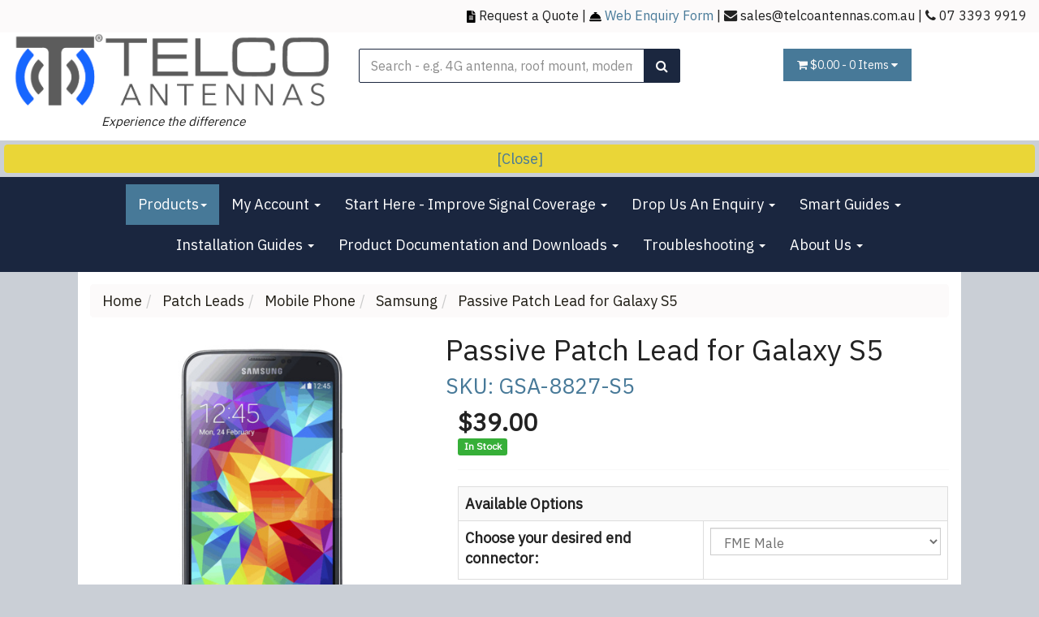

--- FILE ---
content_type: text/html; charset=utf-8
request_url: https://www.telcoantennas.com.au/passive-patch-lead-galaxy-s5
body_size: 61873
content:
<!DOCTYPE html>
<html lang="en">
<head itemscope itemtype="http://schema.org/WebSite">
	<meta http-equiv="Content-Type" content="text/html; charset=utf-8"/>
<meta name="keywords" content="Passive Patch Lead for Galaxy S5"/>
<meta name="description" content="Passive Induction connector. Flexible 1m RG174 cable. SMA Male connector (supplied with adaptor to FME Male)"/>
<meta name="viewport" content="width=device-width, initial-scale=1.0, user-scalable=0"/>
<meta property="og:image" content="https://www.telcoantennas.com.au/assets/full/GSA-8827-S5.jpg?20210309030625"/>
<meta property="og:title" content="Passive Patch Lead for Galaxy S5"/>
<meta property="og:site_name" content="Telco Antennas"/>
<meta property="og:type" content="website"/>
<meta property="og:url" content="https://www.telcoantennas.com.au/passive-patch-lead-galaxy-s5"/>
<meta property="og:description" content="Passive Induction connector. Flexible 1m RG174 cable. SMA Male connector (supplied with adaptor to FME Male)"/>

<title itemprop='name'>Passive Patch Lead for Galaxy S5</title>
<link rel="canonical" href="https://www.telcoantennas.com.au/passive-patch-lead-galaxy-s5" itemprop="url"/>
<link rel="shortcut icon" href="/assets/favicon_logo.png?1768952095"/>
<link rel="stylesheet" type="text/css" href="https://maxcdn.bootstrapcdn.com/font-awesome/4.7.0/css/font-awesome.min.css" media="all"/>
<link rel="stylesheet" type="text/css" href="https://cdn.neto.com.au/assets/neto-cdn/jquery_ui/1.11.1/css/custom-theme/jquery-ui-1.8.18.custom.css" media="all"/>
<link rel="stylesheet" type="text/css" href="https://cdn.neto.com.au/assets/neto-cdn/fancybox/2.1.5/jquery.fancybox.css" media="all"/>
<!--[if lte IE 8]>
	<script type="text/javascript" src="https://cdn.neto.com.au/assets/neto-cdn/html5shiv/3.7.0/html5shiv.js"></script>
	<script type="text/javascript" src="https://cdn.neto.com.au/assets/neto-cdn/respond.js/1.3.0/respond.min.js"></script>
<![endif]-->
<!-- Begin: Script 101 -->
<!-- Google Analytics -->
<script>
(function(i,s,o,g,r,a,m){i['GoogleAnalyticsObject']=r;i[r]=i[r]||function(){
(i[r].q=i[r].q||[]).push(arguments)},i[r].l=1*new Date();a=s.createElement(o),
m=s.getElementsByTagName(o)[0];a.async=1;a.src=g;m.parentNode.insertBefore(a,m)
})(window,document,'script','//www.google-analytics.com/analytics.js','ga');
ga('create', 'UA-122743877-1', 'auto');
</script>
<!-- End Google Analytics -->
<!-- End: Script 101 -->
<!-- Begin: Script 103 -->
<!-- Facebook Pixel Code -->
<script>
  !function(f,b,e,v,n,t,s)
  {if(f.fbq)return;n=f.fbq=function(){n.callMethod?
  n.callMethod.apply(n,arguments):n.queue.push(arguments)};
  if(!f._fbq)f._fbq=n;n.push=n;n.loaded=!0;n.version='2.0';
  n.queue=[];t=b.createElement(e);t.async=!0;
  t.src=v;s=b.getElementsByTagName(e)[0];
  s.parentNode.insertBefore(t,s)}(window, document,'script',
  'https://connect.facebook.net/en_US/fbevents.js');
  fbq('init', '1043157705831509');
  fbq('track', 'PageView');
</script>
<noscript><img height="1" width="1" style="display:none"
  src="https://www.facebook.com/tr?id=1043157705831509&ev=PageView&noscript=1"
/></noscript>
<!-- End Facebook Pixel Code -->

<!-- End: Script 103 -->
<!-- Begin: Script 110 -->
<!-- Global site tag (gtag.js) - Google Analytics -->
<script async src="https://www.googletagmanager.com/gtag/js?id=UA-122743877-1"></script>
<script>
  window.dataLayer = window.dataLayer || [];
  function gtag(){dataLayer.push(arguments);}
  gtag('js', new Date());
    gtag('config', 'UA-122743877-1', {
      send_page_view: false
    });
</script>
<!-- End: Script 110 -->


	<link class="theme-selector" rel="stylesheet" type="text/css" href="/assets/themes/2020-02-24/css/app.css?1768952095" media="all"/>
	<link rel="stylesheet" type="text/css" href="/assets/themes/2020-02-24/css/style.css?1768952095" media="all"/>
	<link rel="stylesheet" type="text/css" href="/assets/themes/2020-02-24/css/bl.css?1768952095" media="all"/>
	<script>
function Hide(HideID) 
{
  HideID.style.display = "none"; 
  
 document.cookie = "notice_hidden=true";

}

function getCookie(cname) {
  var name = cname + "=";
  var decodedCookie = decodeURIComponent(document.cookie);
  var ca = decodedCookie.split(';');
  for(var i = 0; i <ca.length; i++) {
    var c = ca[i];
    while (c.charAt(0) == ' ') {
      c = c.substring(1);
    }
    if (c.indexOf(name) == 0) {
      return c.substring(name.length, c.length);
    }
  }
  return "";
}

function checkCookie() {
  var notice_hidden = getCookie("notice_hidden");
  if (notice_hidden == "true") {
   notice.style.display = "none"; 
  } else {
      notice.style.display = "block";
  }
}
</script>
<script src="https://use.fontawesome.com/db259f6c06.js"></script>
</head>
<body id="n_product" class="n_2020-02-24" onload="checkCookie();">
    <div class="container wrapper-header">
        <div class="row telco-contact-bar hidden-xs">
            <div class="cols-xs-12" style="width:100%">
            <p><img height="15px" style="border-radius:0px" src="https://www.telcoantennas.com.au/assets/icons/file-alt-solid.svg"> <a href="https://www.telcoantennas.com.au/form/ask-a-question-about-this-product/request-a-quote/">Request a Quote</a> | <img height="15px" src="https://www.telcoantennas.com.au/assets/icons/concierge-bell-solid.svg"> <a href="https://www.telcoantennas.com.au/form/contact-us/" style="color:#477998;">Web Enquiry Form</a> | <i class="fa fa-envelope"></i> <a href="mailto:sales@telcoantennas.com.au">sales@telcoantennas.com.au</a> | <i class="fa fa-phone"></i> 07 3393 9919 </p>
            </div>
        </div>
        <div class="row row-padded">
            <div class="col-xs-12 col-sm-4 wrapper-logo">
                <a href="https://www.telcoantennas.com.au" title="Telco Antennas Pty Ltd">
                    <img class="logo" src="/assets/website_logo.png?1768952095" alt="Telco Antennas Pty Ltd" />
                </a>
                <center>
                    <small>
                        <i>Experience the difference</i>
                    </small>
                </center>
            </div>
            <div class="col-sm-8 col-xs-12">
                <!--
                <div class="flexbox-display">
                    <div class="col-xs-12 text-right">
                    </div>
                </div>
                -->
                <div class="row">
                    <div class="col-xs-12 col-sm-6 col-sm-offset-2">
                        <div class="header-search">
                            <form name="productsearch" method="get" action="/">
                                <input type="hidden" name="rf" value="kw" />
                                <div class="input-group input-group-lg">
                                    <input tabindex="1" class="form-control ajax_search" placeholder='Search - e.g. 4G antenna, roof mount, modem router' value="" id="name_search" autocomplete="off" name="kw" type="text" />
                                    <span class="input-group-btn">
					                    <button type="submit" value="Search" class="btn btn-default"><i class="fa fa-search"></i></button>
				                    </span>
                                </div>
                            </form>
                        </div>
                    </div>
                    <div class="col-sm-4 hidden-xs text-right">
                        <div class="wrapper-nav-cart hidden-xs">
                            <div id="header-cart" class="btn-group">
                                <a href="https://www.telcoantennas.com.au/_mycart?tkn=cart&ts=1769631816553547" class="btn btn-success dropdown-toggle" data-toggle="dropdown" id="cartcontentsheader">
                                    <i class="fa fa-shopping-cart"></i> <span rel="a2c_sub_total" class="hidden-sm">
									$0.00
								</span> - <span rel="a2c_item_count">0</span> Items <i class="fa fa-caret-down"></i>
                                </a>
                                <ul class="dropdown-menu">
                                    <li class="box" id="neto-dropdown">
                                        <div class="body padding" id="cartcontents"></div>
                                        <div class="footer"></div>
                                    </li>
                                </ul>
                                </div>
                        </div>
                    </div>
                </div>
            </div>
        </div>
    </div>
    <p id="notice" class="telco-notice">
       <a href="#" onclick="Hide(notice);">[Close] </a>
        </p>
    <div class="navbar navbar-default">
        <div class="container">
            <div class="navbar-header">
                <ul class="navigation-list list-inline visible-xs nMobileNav">
                    <li><a href="#" class="nToggleMenu" data-target=".navbar-responsive-collapse"><span class="icon"><i class="fa fa-bars"></i></span><br>
				Menu</a></li>
                    <li><a href="/products"><span class="icon"><i class="fa fa-gift"></i></span><br>
				Shop</a></li>
                    <li><a href="https://www.telcoantennas.com.au/_mycart?tkn=cart&ts=1769631816709008"><span class="icon"><i class="fa fa-shopping-cart"></i></span><br>
				Cart (<span rel="a2c_item_count">0</span>)</a></li>
                    <li><a href="/_myacct/"><span class="icon"><i class="fa fa-user"></i></span><br>
				Account</a></li>
                </ul>
            </div>
            <div class="navbar-collapse collapse navbar-responsive-collapse yamm">
                <ul class="nav navbar-nav">
                    <li class="dropdown telco-product-button">
                        <a href="#" class="dropdown-toggle" data-toggle="dropdown">Products<span class="caret"></span></a>
                        <ul class="dropdown-menu telco-product-dropdown">
                            <li class="visible-xs">
                                <div id="telco-mobile-menu" class="row">
                                    <form>
                                    <div class="form-group col-xs-12">
                                        <select class="s1 form-control">
                                            <option>Select category..</option>
                                            <option value="920">Antennas</option><option value="902">Adaptors & RF Components</option><option value="611">Brackets & Clamps</option><option value="967">Coaxial Cables, Reels & Accessories</option><option value="647">Cradles & Car Kits</option><option value="907">Electrical & Solar</option><option value="968">Ethernet Cables, Reels & Accessories</option><option value="629">Masts & Towers</option><option value="617">Mobile Communication Trailers</option><option value="608">Patch Leads</option><option value="623">Repeaters & Repeater Kits</option><option value="970">RF Connectors</option><option value="918">Services</option><option value="1278">Starlink</option><option value="916">Tools & Installation Hardware</option><option value="905">Vehicle, Caravan & Marine</option><option value="915">Wireless & Networking</option><option value="619">Wireless PtP & PtMP</option>
                                            </select>
                                        <select class="s2 form-control"></select>
                                        <select class="s3 form-control"></select>
                                        <select class="s4 form-control"></select>
                                        <div class="loading">
                                           <img src="/assets/themes/2020-02-24/imgs/loading.gif?1768952095" />
                                        </div>
                                    </div>
                                    </form>
                                </div>
                            </li>
                            <li class="hidden-xs">
                                <div class="row">
                                    <div class="col-sm-6">
                                        <div class="tabbable tabs-left">
                                                <ul class="nav nav-tabs"><li class="telco-menu-tab  active"><a href="#cat920" data-toggle="tab">Antennas</a></li><hr style="margin-top: .05em; margin-bottom: 0.5em;"><li class="telco-menu-tab  "><a href="#cat902" data-toggle="tab">Adaptors & RF Components</a></li><hr style="margin-top: .05em; margin-bottom: 0.5em;"><li class="telco-menu-tab  "><a href="#cat611" data-toggle="tab">Brackets & Clamps</a></li><hr style="margin-top: .05em; margin-bottom: 0.5em;"><li class="telco-menu-tab  "><a href="#cat967" data-toggle="tab">Coaxial Cables, Reels & Accessories</a></li><hr style="margin-top: .05em; margin-bottom: 0.5em;"><li class="telco-menu-tab  "><a href="#cat647" data-toggle="tab">Cradles & Car Kits</a></li><hr style="margin-top: .05em; margin-bottom: 0.5em;"><li class="telco-menu-tab  "><a href="#cat907" data-toggle="tab">Electrical & Solar</a></li><hr style="margin-top: .05em; margin-bottom: 0.5em;"><li class="telco-menu-tab  "><a href="#cat968" data-toggle="tab">Ethernet Cables, Reels & Accessories</a></li><hr style="margin-top: .05em; margin-bottom: 0.5em;"><li class="telco-menu-tab  "><a href="#cat629" data-toggle="tab">Masts & Towers</a></li><hr style="margin-top: .05em; margin-bottom: 0.5em;"><li class="telco-menu-tab  "><a href="#cat617" data-toggle="tab">Mobile Communication Trailers</a></li><hr style="margin-top: .05em; margin-bottom: 0.5em;"><li class="telco-menu-tab  "><a href="#cat608" data-toggle="tab">Patch Leads</a></li><hr style="margin-top: .05em; margin-bottom: 0.5em;"><li class="telco-menu-tab  "><a href="#cat623" data-toggle="tab">Repeaters & Repeater Kits</a></li><hr style="margin-top: .05em; margin-bottom: 0.5em;"><li class="telco-menu-tab  "><a href="#cat970" data-toggle="tab">RF Connectors</a></li><hr style="margin-top: .05em; margin-bottom: 0.5em;"><li class="telco-menu-tab  "><a href="#cat918" data-toggle="tab">Services</a></li><hr style="margin-top: .05em; margin-bottom: 0.5em;"><li class="telco-menu-tab  "><a href="#cat1278" data-toggle="tab">Starlink</a></li><hr style="margin-top: .05em; margin-bottom: 0.5em;"><li class="telco-menu-tab  "><a href="#cat916" data-toggle="tab">Tools & Installation Hardware</a></li><hr style="margin-top: .05em; margin-bottom: 0.5em;"><li class="telco-menu-tab  "><a href="#cat905" data-toggle="tab">Vehicle, Caravan & Marine</a></li><hr style="margin-top: .05em; margin-bottom: 0.5em;"><li class="telco-menu-tab  "><a href="#cat915" data-toggle="tab">Wireless & Networking</a></li><hr style="margin-top: .05em; margin-bottom: 0.5em;"><li class="telco-menu-tab  "><a href="#cat619" data-toggle="tab">Wireless PtP & PtMP</a></li><hr style="margin-top: .05em; margin-bottom: 0.5em;"></ul>
                                            </div> <!-- /tabbable -->
                                    </div>
                                    <div class="col-sm-6">
                                        <p style="margin-left:-45px"><strong>Subcategories</strong></p>
                                        <div class="tab-content"><div class="tab-pane active" id="cat920">
                                                <ul style="padding-left:0px">
                                                    <a href="https://www.telcoantennas.com.au/antennas/home-office-base-station/"><li>Home, Office & Base Station</li></a><hr style="margin-top: .05em; margin-bottom: 0.5em;"><a href="https://www.telcoantennas.com.au/antennas/machine-2-machine-m2m/~-1147"><li>Machine 2 Machine (M2M) & Internet of Things (IoT)</li></a><hr style="margin-top: .05em; margin-bottom: 0.5em;"><a href="https://www.telcoantennas.com.au/antennas/mobile-marine-antennas/"><li>Mobile & Marine Antennas</li></a><hr style="margin-top: .05em; margin-bottom: 0.5em;"><a href="https://www.telcoantennas.com.au/antennas/wifi-point-to-point-wireless-antennas/"><li>WiFi & Point to Point Wireless Antennas</li></a><hr style="margin-top: .05em; margin-bottom: 0.5em;">
                                                </ul>
                                                <p style="padding:15px 15px 0px 0px;"><a href="https://www.telcoantennas.com.au/antennas/"><strong>All Antennas</strong></a></p>
                                            </div><div class="tab-pane " id="cat902">
                                                <ul style="padding-left:0px">
                                                    <a href="https://www.telcoantennas.com.au/adaptors-rf-components/adaptors/"><li>Adaptors</li></a><hr style="margin-top: .05em; margin-bottom: 0.5em;"><a href="https://www.telcoantennas.com.au/adaptors-rf-components/dust-caps/"><li>Dust Caps</li></a><hr style="margin-top: .05em; margin-bottom: 0.5em;"><a href="https://www.telcoantennas.com.au/cabling-connectors/fibre-optic/"><li>Fibre Optic</li></a><hr style="margin-top: .05em; margin-bottom: 0.5em;"><a href="https://www.telcoantennas.com.au/adaptors-rf-components/rf-components/"><li>RF Components</li></a><hr style="margin-top: .05em; margin-bottom: 0.5em;">
                                                </ul>
                                                <p style="padding:15px 15px 0px 0px;"><a href="https://www.telcoantennas.com.au/adaptors-rf-components/"><strong>All Adaptors & RF Components</strong></a></p>
                                            </div><div class="tab-pane " id="cat611">
                                                <ul style="padding-left:0px">
                                                    <a href="https://www.telcoantennas.com.au/brackets-clamps/bases-springs/"><li>Bases & Springs</li></a><hr style="margin-top: .05em; margin-bottom: 0.5em;"><a href="https://www.telcoantennas.com.au/brackets-clamps/brackets-accessories/"><li>Brackets & Accessories</li></a><hr style="margin-top: .05em; margin-bottom: 0.5em;"><a href="https://www.telcoantennas.com.au/brackets-clamps/marine-mounts/"><li>Marine Mounts</li></a><hr style="margin-top: .05em; margin-bottom: 0.5em;"><a href="https://www.telcoantennas.com.au/brackets-clamps/pole-clamps-brackets/"><li>Pole Clamps & Brackets</li></a><hr style="margin-top: .05em; margin-bottom: 0.5em;"><a href="https://www.telcoantennas.com.au/brackets-clamps/vehicle-brackets/"><li>Vehicle Brackets</li></a><hr style="margin-top: .05em; margin-bottom: 0.5em;"><a href="https://www.telcoantennas.com.au/brackets-clamps/yagi-strut-kits/"><li>Yagi Strut Kits</li></a><hr style="margin-top: .05em; margin-bottom: 0.5em;">
                                                </ul>
                                                <p style="padding:15px 15px 0px 0px;"><a href="https://www.telcoantennas.com.au/brackets-clamps/"><strong>All Brackets & Clamps</strong></a></p>
                                            </div><div class="tab-pane " id="cat967">
                                                <ul style="padding-left:0px">
                                                    <a href="https://www.telcoantennas.com.au/coaxial-cables-reels-accessories/premade-lcu195-coaxial-cable-assemblies/"><li>Premade LCU195 Coaxial Cable Assemblies</li></a><hr style="margin-top: .05em; margin-bottom: 0.5em;"><a href="https://www.telcoantennas.com.au/coaxial-cables-reels-accessories/premade-super-low-loss-lcu400-cable-assemblies/"><li>Premade Super Low Loss LCU400 Cable Assemblies</li></a><hr style="margin-top: .05em; margin-bottom: 0.5em;"><a href="https://www.telcoantennas.com.au/coaxial-cables-reels-accessories/premade-ldf4-50a-half-inch-heliax-cable-assemblies/"><li>Premade LDF4-50A Half-Inch Heliax Cable Assemblies</li></a><hr style="margin-top: .05em; margin-bottom: 0.5em;"><a href="https://www.telcoantennas.com.au/site/catalog/cables/cable-reels"><li>Coaxial Cable Reels</li></a><hr style="margin-top: .05em; margin-bottom: 0.5em;"><a href="https://www.telcoantennas.com.au/cables/custom-coaxial-cables/"><li>Custom Coaxial Cables</li></a><hr style="margin-top: .05em; margin-bottom: 0.5em;"><a href="https://www.telcoantennas.com.au/site/catalog/cables/cable-cut-length"><li>Coaxial Cable Per Metre</li></a><hr style="margin-top: .05em; margin-bottom: 0.5em;"><a href="https://www.telcoantennas.com.au/premade-tel150-1-4-coaxial-cable-assemblies/"><li>Premade TEL150 1/4" Coaxial Cable Assemblies</li></a><hr style="margin-top: .05em; margin-bottom: 0.5em;"><a href="https://www.telcoantennas.com.au/coaxial-cables-reels-accessories/tools-accessories/"><li>Tools & Accessories </li></a><hr style="margin-top: .05em; margin-bottom: 0.5em;">
                                                </ul>
                                                <p style="padding:15px 15px 0px 0px;"><a href="https://www.telcoantennas.com.au/coaxial-cables-reels-accessories/"><strong>All Coaxial Cables, Reels & Accessories</strong></a></p>
                                            </div><div class="tab-pane " id="cat647">
                                                <ul style="padding-left:0px">
                                                    <a href="https://www.telcoantennas.com.au/site/catalog/apple-iphone"><li>Apple iPhone</li></a><hr style="margin-top: .05em; margin-bottom: 0.5em;"><a href="https://www.telcoantennas.com.au/cradles-car-kits/cradle-accessories/"><li>Cradle Accessories</li></a><hr style="margin-top: .05em; margin-bottom: 0.5em;"><a href="https://www.telcoantennas.com.au/site/catalog/samsung"><li>Samsung</li></a><hr style="margin-top: .05em; margin-bottom: 0.5em;"><a href="https://www.telcoantennas.com.au/site/catalog/telstra-zte"><li>Telstra/ZTE</li></a><hr style="margin-top: .05em; margin-bottom: 0.5em;"><a href="https://www.telcoantennas.com.au/cradles-car-kits/universal-cradles/"><li>Universal Cradles</li></a><hr style="margin-top: .05em; margin-bottom: 0.5em;">
                                                </ul>
                                                <p style="padding:15px 15px 0px 0px;"><a href="https://www.telcoantennas.com.au/cradles-car-kits/"><strong>All Cradles & Car Kits</strong></a></p>
                                            </div><div class="tab-pane " id="cat907">
                                                <ul style="padding-left:0px">
                                                    <a href="https://www.telcoantennas.com.au/electrical-solar/power-over-ethernet/"><li>Power Over Ethernet</li></a><hr style="margin-top: .05em; margin-bottom: 0.5em;"><a href="https://www.telcoantennas.com.au/electrical-solar/solar-equipment/"><li>Solar Equipment</li></a><hr style="margin-top: .05em; margin-bottom: 0.5em;"><a href="https://www.telcoantennas.com.au/electrical-solar/surge-protection/"><li>Surge Protection</li></a><hr style="margin-top: .05em; margin-bottom: 0.5em;"><a href="https://www.telcoantennas.com.au/uninterrupted-power-supplies/~-1258"><li>Uninterrupted Power Supplies</li></a><hr style="margin-top: .05em; margin-bottom: 0.5em;">
                                                </ul>
                                                <p style="padding:15px 15px 0px 0px;"><a href="https://www.telcoantennas.com.au/electrical-solar/"><strong>All Electrical & Solar</strong></a></p>
                                            </div><div class="tab-pane " id="cat968">
                                                <ul style="padding-left:0px">
                                                    <a href="https://www.telcoantennas.com.au/ethernet-cables-reels-accessories/premade-shielded-cat6-cables/"><li>Premade Shielded Cat6 Cables</li></a><hr style="margin-top: .05em; margin-bottom: 0.5em;"><a href="https://www.telcoantennas.com.au/ethernet-cables-reels-accessories/premade-outdoor-shielded-cat6-cables/"><li>Premade Outdoor Shielded Cat6 Cables</li></a><hr style="margin-top: .05em; margin-bottom: 0.5em;"><a href="https://www.telcoantennas.com.au/ethernet-cables-reels-accessories/premade-unshielded-cat6-cables/"><li>Premade Unshielded Cat6 Cables</li></a><hr style="margin-top: .05em; margin-bottom: 0.5em;"><a href="https://www.telcoantennas.com.au/ethernet-cable-reels/custom-made-ethernet-cables/"><li>Custom Ethernet Cables</li></a><hr style="margin-top: .05em; margin-bottom: 0.5em;"><a href="https://www.telcoantennas.com.au/premade-outdoor-shielded-cat6a-cables/"><li>Premade Outdoor Shielded Cat6a Cables</li></a><hr style="margin-top: .05em; margin-bottom: 0.5em;"><a href="https://www.telcoantennas.com.au/site/catalog/network-hardware-devices/ethernet-cables/reels-accessories"><li>Reels & Accessories</li></a><hr style="margin-top: .05em; margin-bottom: 0.5em;">
                                                </ul>
                                                <p style="padding:15px 15px 0px 0px;"><a href="https://www.telcoantennas.com.au/ethernet-cables-reels-accessories/~-968"><strong>All Ethernet Cables, Reels & Accessories</strong></a></p>
                                            </div><div class="tab-pane " id="cat629">
                                                <ul style="padding-left:0px">
                                                    <a href="https://www.telcoantennas.com.au/masts-towers/collapsible-serviceable-masts/"><li>Collapsible/Serviceable Masts</li></a><hr style="margin-top: .05em; margin-bottom: 0.5em;"><a href="https://www.telcoantennas.com.au/masts-towers/free-standing-towers/"><li>Free-Standing Towers</li></a><hr style="margin-top: .05em; margin-bottom: 0.5em;"><a href="https://www.telcoantennas.com.au/masts-towers/guyed-masts-and-towers/"><li>Guyed Masts and Towers</li></a><hr style="margin-top: .05em; margin-bottom: 0.5em;"><a href="https://www.telcoantennas.com.au/masts-towers/mast-heads/"><li>Mast Heads</li></a><hr style="margin-top: .05em; margin-bottom: 0.5em;"><a href="https://www.telcoantennas.com.au/masts-towers/miscellaneous-attachments/"><li>Miscellaneous Attachments</li></a><hr style="margin-top: .05em; margin-bottom: 0.5em;"><a href="https://www.telcoantennas.com.au/masts-towers/roof-mounts/"><li>Roof Mounts</li></a><hr style="margin-top: .05em; margin-bottom: 0.5em;"><a href="https://www.telcoantennas.com.au/masts-towers/roof-towers/"><li>Roof Towers</li></a><hr style="margin-top: .05em; margin-bottom: 0.5em;"><a href="https://www.telcoantennas.com.au/masts-towers/telescopic-masts/"><li>Telescopic Masts</li></a><hr style="margin-top: .05em; margin-bottom: 0.5em;"><a href="https://www.telcoantennas.com.au/masts-towers/trailer-mounted-masts-towers/"><li>Trailer Mounted Masts/Towers</li></a><hr style="margin-top: .05em; margin-bottom: 0.5em;"><a href="https://www.telcoantennas.com.au/masts-towers/tripods/"><li>Tripods</li></a><hr style="margin-top: .05em; margin-bottom: 0.5em;"><a href="https://www.telcoantennas.com.au/masts-towers/vehicle-masts/"><li>Vehicle Masts</li></a><hr style="margin-top: .05em; margin-bottom: 0.5em;"><a href="https://www.telcoantennas.com.au/masts-towers/wall-fascia-mounts/"><li>Wall/Fascia Mounts</li></a><hr style="margin-top: .05em; margin-bottom: 0.5em;">
                                                </ul>
                                                <p style="padding:15px 15px 0px 0px;"><a href="https://www.telcoantennas.com.au/masts-towers/"><strong>All Masts & Towers</strong></a></p>
                                            </div><div class="tab-pane " id="cat617">
                                                <ul style="padding-left:0px">
                                                    
                                                </ul>
                                                <p style="padding:15px 15px 0px 0px;"><a href="https://www.telcoantennas.com.au/mobile-communication-trailers/"><strong>All Mobile Communication Trailers</strong></a></p>
                                            </div><div class="tab-pane " id="cat608">
                                                <ul style="padding-left:0px">
                                                    <a href="https://www.telcoantennas.com.au/patch-leads/list-by-connector/"><li>List by Connector</li></a><hr style="margin-top: .05em; margin-bottom: 0.5em;"><a href="https://www.telcoantennas.com.au/patch-leads/mobile-broadband/"><li>Mobile Broadband</li></a><hr style="margin-top: .05em; margin-bottom: 0.5em;"><a href="https://www.telcoantennas.com.au/patch-leads/mobile-phone/"><li>Mobile Phone</li></a><hr style="margin-top: .05em; margin-bottom: 0.5em;">
                                                </ul>
                                                <p style="padding:15px 15px 0px 0px;"><a href="https://www.telcoantennas.com.au/patch-leads/"><strong>All Patch Leads</strong></a></p>
                                            </div><div class="tab-pane " id="cat623">
                                                <ul style="padding-left:0px">
                                                    <a href="https://www.telcoantennas.com.au/repeaters-repeater-kits/accessories/"><li>Accessories</li></a><hr style="margin-top: .05em; margin-bottom: 0.5em;"><a href="https://www.telcoantennas.com.au/repeaters-repeater-kits/international/"><li>International</li></a><hr style="margin-top: .05em; margin-bottom: 0.5em;"><a href="https://www.telcoantennas.com.au/repeaters-repeater-kits/optus/"><li>Optus</li></a><hr style="margin-top: .05em; margin-bottom: 0.5em;"><a href="https://www.telcoantennas.com.au/repeaters-repeater-kits/telstra/"><li>Telstra</li></a><hr style="margin-top: .05em; margin-bottom: 0.5em;"><a href="https://www.telcoantennas.com.au/repeaters-repeater-kits/vehicle-boosters/"><li>Vehicle Boosters</li></a><hr style="margin-top: .05em; margin-bottom: 0.5em;"><a href="https://www.telcoantennas.com.au/repeaters-repeater-kits/vodafone/"><li>Vodafone</li></a><hr style="margin-top: .05em; margin-bottom: 0.5em;">
                                                </ul>
                                                <p style="padding:15px 15px 0px 0px;"><a href="https://www.telcoantennas.com.au/repeaters-repeater-kits/"><strong>All Repeaters & Repeater Kits</strong></a></p>
                                            </div><div class="tab-pane " id="cat970">
                                                <ul style="padding-left:0px">
                                                    <a href="https://www.telcoantennas.com.au/coaxial-cables-reels-accessories/connectors/connectors-compression/"><li>Connectors - Compression</li></a><hr style="margin-top: .05em; margin-bottom: 0.5em;"><a href="https://www.telcoantennas.com.au/rf-connectors/connectors-crimp/"><li>Connectors - Crimp</li></a><hr style="margin-top: .05em; margin-bottom: 0.5em;">
                                                </ul>
                                                <p style="padding:15px 15px 0px 0px;"><a href="https://www.telcoantennas.com.au/rf-connectors/"><strong>All RF Connectors</strong></a></p>
                                            </div><div class="tab-pane " id="cat918">
                                                <ul style="padding-left:0px">
                                                    <a href="https://www.telcoantennas.com.au/services/site-surveys/"><li>Site Surveys</li></a><hr style="margin-top: .05em; margin-bottom: 0.5em;"><a href="https://www.telcoantennas.com.au/services/cabling-services/"><li>Cabling Services</li></a><hr style="margin-top: .05em; margin-bottom: 0.5em;"><a href="https://www.telcoantennas.com.au/services/design-engineering/~-621"><li>Design & Engineering</li></a><hr style="margin-top: .05em; margin-bottom: 0.5em;"><a href="https://www.telcoantennas.com.au/services/fabrication/"><li>Fabrication</li></a><hr style="margin-top: .05em; margin-bottom: 0.5em;"><a href="https://www.telcoantennas.com.au/services/installation/"><li>Installation</li></a><hr style="margin-top: .05em; margin-bottom: 0.5em;">
                                                </ul>
                                                <p style="padding:15px 15px 0px 0px;"><a href="https://www.telcoantennas.com.au/services/"><strong>All Services</strong></a></p>
                                            </div><div class="tab-pane " id="cat1278">
                                                <ul style="padding-left:0px">
                                                    <a href="https://www.telcoantennas.com.au/starlink/starlink-gen-2/"><li>Starlink  Gen 2</li></a><hr style="margin-top: .05em; margin-bottom: 0.5em;"><a href="https://www.telcoantennas.com.au/starlink-12-volt-power/"><li>StarLink 12 volt Power</li></a><hr style="margin-top: .05em; margin-bottom: 0.5em;"><a href="https://www.telcoantennas.com.au/starlink-cable/~-1276"><li>Starlink Cable</li></a><hr style="margin-top: .05em; margin-bottom: 0.5em;"><a href="https://www.telcoantennas.com.au/starlink/starlink-gen-3/"><li>Starlink Gen 3</li></a><hr style="margin-top: .05em; margin-bottom: 0.5em;"><a href="https://www.telcoantennas.com.au/starlink/starlink-high-performance/"><li>Starlink High Performance</li></a><hr style="margin-top: .05em; margin-bottom: 0.5em;"><a href="https://www.telcoantennas.com.au/starlink/"><li>Starlink Installation</li></a><hr style="margin-top: .05em; margin-bottom: 0.5em;"><a href="https://www.telcoantennas.com.au/starlink/starlink-mini/"><li>Starlink Mini</li></a><hr style="margin-top: .05em; margin-bottom: 0.5em;">
                                                </ul>
                                                <p style="padding:15px 15px 0px 0px;"><a href="https://www.telcoantennas.com.au/starlink/~-1278"><strong>All Starlink</strong></a></p>
                                            </div><div class="tab-pane " id="cat916">
                                                <ul style="padding-left:0px">
                                                    <a href="https://www.telcoantennas.com.au/tools-installation-hardware/cable-hangers/"><li>Cable Hangers</li></a><hr style="margin-top: .05em; margin-bottom: 0.5em;"><a href="https://www.telcoantennas.com.au/tools-installation-hardware/enclosures/"><li>Enclosures</li></a><hr style="margin-top: .05em; margin-bottom: 0.5em;"><a href="https://www.telcoantennas.com.au/tools-installation-hardware/installation-hardware/"><li>Installation Hardware</li></a><hr style="margin-top: .05em; margin-bottom: 0.5em;"><a href="https://www.telcoantennas.com.au/tools-installation-hardware/materials/"><li>Materials</li></a><hr style="margin-top: .05em; margin-bottom: 0.5em;">
                                                </ul>
                                                <p style="padding:15px 15px 0px 0px;"><a href="https://www.telcoantennas.com.au/tools-installation-hardware/"><strong>All Tools & Installation Hardware</strong></a></p>
                                            </div><div class="tab-pane " id="cat905">
                                                <ul style="padding-left:0px">
                                                    <a href="https://www.telcoantennas.com.au/vehicle-caravan-marine/caravan-products/"><li>Caravan Products</li></a><hr style="margin-top: .05em; margin-bottom: 0.5em;"><a href="https://www.telcoantennas.com.au/vehicle-caravan-marine/marine-products/"><li>Marine Products</li></a><hr style="margin-top: .05em; margin-bottom: 0.5em;"><a href="https://www.telcoantennas.com.au/marine-vhf-radios/"><li>Marine VHF radios</li></a><hr style="margin-top: .05em; margin-bottom: 0.5em;"><a href="https://www.telcoantennas.com.au/vehicle-caravan-marine/radios-phones/"><li>Radios & Phones</li></a><hr style="margin-top: .05em; margin-bottom: 0.5em;"><a href="https://www.telcoantennas.com.au/vehicle-caravan-marine/vehicle-products/"><li>Vehicle Products</li></a><hr style="margin-top: .05em; margin-bottom: 0.5em;">
                                                </ul>
                                                <p style="padding:15px 15px 0px 0px;"><a href="https://www.telcoantennas.com.au/vehicle-caravan-marine/"><strong>All Vehicle, Caravan & Marine</strong></a></p>
                                            </div><div class="tab-pane " id="cat915">
                                                <ul style="padding-left:0px">
                                                    <a href="https://www.telcoantennas.com.au/wireless-networking/4g-5g-modems-routers/"><li>4G & 5G Modems & Routers</li></a><hr style="margin-top: .05em; margin-bottom: 0.5em;"><a href="https://www.telcoantennas.com.au/wireless-networking/distributed-wifi/"><li>Distributed WiFi</li></a><hr style="margin-top: .05em; margin-bottom: 0.5em;"><a href="https://www.telcoantennas.com.au/grandstream/"><li>Grandstream</li></a><hr style="margin-top: .05em; margin-bottom: 0.5em;"><a href="https://www.telcoantennas.com.au/wireless-networking/industrial-4g-5g-modems/"><li>Industrial 4G/5G Modems</li></a><hr style="margin-top: .05em; margin-bottom: 0.5em;"><a href="https://www.telcoantennas.com.au/industrial-5g-modem-routers/"><li>Industrial 5G Modem Routers</li></a><hr style="margin-top: .05em; margin-bottom: 0.5em;"><a href="https://www.telcoantennas.com.au/wireless-networking/ip-cameras/"><li>IP Cameras</li></a><hr style="margin-top: .05em; margin-bottom: 0.5em;"><a href="https://www.telcoantennas.com.au/wireless-networking/power-over-ethernet/"><li>Power Over Ethernet</li></a><hr style="margin-top: .05em; margin-bottom: 0.5em;"><a href="https://www.telcoantennas.com.au/wireless-networking/router-accessories/"><li>Router Accessories</li></a><hr style="margin-top: .05em; margin-bottom: 0.5em;"><a href="https://www.telcoantennas.com.au/wireless-networking/routers/"><li>Routers</li></a><hr style="margin-top: .05em; margin-bottom: 0.5em;"><a href="https://www.telcoantennas.com.au/site/catalog/networking/modems-routers-switches/switches"><li>Switches</li></a><hr style="margin-top: .05em; margin-bottom: 0.5em;"><a href="https://www.telcoantennas.com.au/uninterrupted-power-supplies/"><li>Uninterrupted Power Supplies</li></a><hr style="margin-top: .05em; margin-bottom: 0.5em;"><a href="https://www.telcoantennas.com.au/wireless-networking/usb-routers/"><li>USB Routers</li></a><hr style="margin-top: .05em; margin-bottom: 0.5em;">
                                                </ul>
                                                <p style="padding:15px 15px 0px 0px;"><a href="https://www.telcoantennas.com.au/wireless-networking/"><strong>All Wireless & Networking</strong></a></p>
                                            </div><div class="tab-pane " id="cat619">
                                                <ul style="padding-left:0px">
                                                    <a href="https://www.telcoantennas.com.au/wireless-ptp-ptmp/cambium/"><li>Cambium</li></a><hr style="margin-top: .05em; margin-bottom: 0.5em;"><a href="https://www.telcoantennas.com.au/wireless-ptp-ptmp/microwave/"><li>Microwave</li></a><hr style="margin-top: .05em; margin-bottom: 0.5em;"><a href="https://www.telcoantennas.com.au/wireless-ptp-ptmp/ubiquiti-long-range-point-to-point-wireless/"><li>Ubiquiti - Long Range Point to Point Wireless </li></a><hr style="margin-top: .05em; margin-bottom: 0.5em;">
                                                </ul>
                                                <p style="padding:15px 15px 0px 0px;"><a href="https://www.telcoantennas.com.au/wireless-ptp-ptmp/"><strong>All Wireless PtP & PtMP</strong></a></p>
                                            </div></div>
                                    </div>
                                </div>
                            </li> <!--  --> 
                        </ul> <!-- /dropdown-menu --> 
                    </li>
                    <li class="dropdown"> 
                            <a href="#" class="dropdown-toggle" data-toggle="dropdown">My Account <span class="caret"></span></a>
                            <ul class="dropdown-menu">
                                <li id="neto-dropdown">
                                    <li><a href="https://www.telcoantennas.com.au/_myacct">Account Home</a></li>
                                    <li><a href="https://www.telcoantennas.com.au/_myacct#orders">Orders</a></li>
                                    <li><a href="https://www.telcoantennas.com.au/_myacct#quotes">Quotes</a></li>
                                    <li><a href="https://www.telcoantennas.com.au/_myacct/payrec">Pay Invoices</a></li>
                                    <li><a href="https://www.telcoantennas.com.au/_myacct/favourites">Favourites</a></li>
                                    <li><a href="https://www.telcoantennas.com.au/_myacct/wishlist">Wishlists</a></li>
                                    <li><a href="https://www.telcoantennas.com.au/_myacct/warranty">Resolution Centre</a></li>
                                    <li><a href="https://www.telcoantennas.com.au/_myacct/edit_account">Edit My Details</a></li>
                                    <li><a href="https://www.telcoantennas.com.au/_myacct/edit_address">Edit My Address Book</a></li>
                                    <li class="divider"></li>
                                    <span nloader-content-id="3PABMW5Ieo5ADyR29UPr0SpViT_4Hiu91di5fiHprO04aRuy77rwMz-AvD2G3RY79UGsf-03B6tEwCHzjdbuxA" nloader-content="[base64]" nloader-data="ERr-O_mctekUEntCMaA-uGRcyZK6fKCy1wFYy9P55fA"></span></li>
                            </ul>
                        </li><li class="dropdown"> 
                            <a href="" class="dropdown-toggle" data-toggle="dropdown">Start Here - Improve Signal Coverage <span class="caret"></span></a> 
                            <ul class="dropdown-menu">
                                <li class=""> <a href="/desktop-site-survey-3g-4g-4gx-5G-computer-modelling-study" class="dropdown-toggle">Start Here - Improve Mobile Network Performance</a> </li><li class=""> <a href="/desktop-survey-microwave-link-900MHz-to-38GHz" class="dropdown-toggle">Start Here - WiFi Point-to-Point and Large Area</a> </li>
                            </ul>
                            </li><li class="dropdown"> 
                            <a href="/form/contact-us/" class="dropdown-toggle" data-toggle="dropdown">Drop Us An Enquiry <span class="caret"></span></a> 
                            <ul class="dropdown-menu">
                                <li class=""> <a href="/form/contact-us/" class="dropdown-toggle">Web Enquiry Form</a> </li><li class=""> <a href="/store-finder/" class="dropdown-toggle">Call or Visit Us</a> </li><li class=""> <a href="/quote" class="dropdown-toggle">Request a Quote</a> </li><li class=""> <a href="/customer-feedback-form/" class="dropdown-toggle">Customer Feedback</a> </li>
                            </ul>
                            </li><li class="dropdown"> 
                            <a href="/customer-resource-center/" class="dropdown-toggle" data-toggle="dropdown">Smart Guides <span class="caret"></span></a> 
                            <ul class="dropdown-menu">
                                <li class=""> <a href="/buying/buying-guides/" class="dropdown-toggle">All Smart Guides</a> </li><li class=""> <a href="https://www.telcoantennas.com.au/customer-resource-center/" class="dropdown-toggle">Customer Resource Centre</a> </li><li class=""> <a href="/buying/buying-guides/guide-to-locating-a-phone-tower/" class="dropdown-toggle">Locating a Phone Tower</a> </li><li class=""> <a href="https://www.telcoantennas.com.au/buying/smart-guides/extending-starlink-satellite-with-point-to-point-w/" class="dropdown-toggle">Extending StarLink Satellite with Point-to-Point W</a> </li><li class=""> <a href="https://www.youtube.com/watch?v=14tWiAsqfJk" class="dropdown-toggle">Video: Booster vs Antenna Simply Explained</a> </li><li class=""> <a href="/buying/buying-guides/guide-to-understanding-poor-mobile-network-coverag/" class="dropdown-toggle">Understanding Poor Mobile Coverage</a> </li><li class=""> <a href="/buying/smart-guides/the-cel-fi-smart-repeater-how-to-check-your-signal/" class="dropdown-toggle">Signal Measurement</a> </li><li class=""> <a href="/buying/buyers-guides/guide-to-selecting-the-right-antenna/~-1012" class="dropdown-toggle">Selecting the Right Antenna</a> </li><li class=""> <a href="/buying/buyers-guides/guide-to-repeaters/" class="dropdown-toggle">Guide to Repeaters</a> </li><li class=""> <a href="/buying/buyers-guides/guide-to-accessing-your-phones-meter/" class="dropdown-toggle">Accessing your Phone Signal Meter</a> </li><li class=""> <a href="/blog/guide-to-mobile-networks/4g-lte-signal-strength-reference-guide/" class="dropdown-toggle">4G LTE Signal Strength Reference Guide</a> </li><li class=""> <a href="/understanding-lte-category/" class="dropdown-toggle">Understanding LTE Category (CAT)</a> </li><li class="dropdown "> <a href="https://www.telcoantennas.com.au/coverage-maps/" class="dropdown-toggle">Coverage Maps</a> <ul class="dropdown-menu dropdown-menu-horizontal">
                                <li class=""> <a href="/coverage-maps/">All Coverage Maps</a> </li><li class=""> <a href="https://www.telcoantennas.com.au/nbn-coverage-map/">NBN Coverage Map</a> </li><li class=""> <a href="https://www.telcoantennas.com.au/aldi-coverage-maps/">Aldi Coverage Maps</a> </li><li class=""> <a href="https://www.telcoantennas.com.au/telstra-next-g-coverage-maps/">Telstra Next-G - 4GX Coverage Maps</a> </li><li class=""> <a href="https://www.telcoantennas.com.au/site/optus-coverage-maps">Optus Coverage Maps </a> </li><li class=""> <a href="https://www.telcoantennas.com.au/vodaphone-coverage-maps/">Vodafone Coverage Maps</a> </li><li class=""> <a href="https://www.telcoantennas.com.au/virgin-coverage-maps/">Virgin Coverage Maps</a> </li><li class=""> <a href="https://www.telcoantennas.com.au/new-caledonia-coverage-maps/">New Caledonia Coverage Maps</a> </li><li class=""> <a href="https://www.telcoantennas.com.au/east-timor-coverage-maps/">East Timor Coverage Maps</a> </li><li class=""> <a href="https://www.telcoantennas.com.au/digicel-coverage-map-papua-new-guinea/">Digicel Coverage Maps - PNG</a> </li>
                            </ul>
                            </li><li class="dropdown "> <a href="/guides/" class="dropdown-toggle">Recommended Reading</a> <ul class="dropdown-menu dropdown-menu-horizontal">
                                <li class=""> <a href="/guides/">All Recommended Reading</a> </li><li class=""> <a href="/coaxial-cable-theory-for-rf-applications/">Coaxial Cable Theory</a> </li><li class=""> <a href="https://www.telcoantennas.com.au/buying/guide-to-cables-reels-and-assessories/guide-to-antenna-cables-connectors/">Antennas Cables & Connectors</a> </li><li class=""> <a href="/buying/buying-guides/guide-to-understanding-terminology/">Terminology</a> </li><li class=""> <a href="/buying/buyers-guides/guide-to-4g/">Australian 4G Explained</a> </li>
                            </ul>
                            </li><li class="dropdown "> <a href="/client-resources/" class="dropdown-toggle">Resources and Calculators</a> <ul class="dropdown-menu dropdown-menu-horizontal">
                                <li class=""> <a href="/customer-resources/">All Resources and Calculators</a> </li><li class=""> <a href="/solar-power-calculator/">Solar Calculator</a> </li><li class=""> <a href="/unifi-video-bandwidth-calculator/">UniFi Video Bandwidth Calculator</a> </li><li class=""> <a href="/antenna-installers/">Antenna Installers</a> </li><li class=""> <a href="https://www.telcoantennas.com.au/modem-troubleshooting-guide/">Modem Troubleshooting Guide</a> </li><li class=""> <a href="https://www.youtube.com/watch?v=14tWiAsqfJk">Video: Booster vs Antenna</a> </li>
                            </ul>
                            </li><li class=""> <a href="https://www.telcoantennas.com.au/antenna-installers/" class="dropdown-toggle">Recommended Antenna Installers</a> </li><li class=""> <a href="/frequently-asked-questions/" class="dropdown-toggle">FAQs</a> </li><li class=""> <a href="https://www.telcoantennas.com.au/solarcalculator" class="dropdown-toggle">Solar Calculator</a> </li>
                            </ul>
                            </li><li class="dropdown"> 
                            <a href="/buying/smart-guides/installation-guides/" class="dropdown-toggle" data-toggle="dropdown">Installation Guides <span class="caret"></span></a> 
                            <ul class="dropdown-menu">
                                <li class=""> <a href="/buying/smart-guides/installation-guides/" class="dropdown-toggle">All Installation Guides</a> </li><li class=""> <a href="https://www.youtube.com/watch?v=f_-iuY_xxFY" class="dropdown-toggle">Complete UniFi Setup Start to Finish (2019+) Video</a> </li><li class=""> <a href="https://www.youtube.com/watch?v=nzoHDCUlwTs" class="dropdown-toggle">Ubiquiti Point to Point Setup  - Video</a> </li><li class=""> <a href="https://wiki.teltonika.lt/view/Network_products" class="dropdown-toggle">Teltonika Product Manuals</a> </li><li class=""> <a href="https://www.youtube.com/watch?v=HcfIpTso_Ys" class="dropdown-toggle">Complete UniFi Setup (Legacy UniFi) - Video</a> </li><li class=""> <a href="https://docs.google.com/document/d/1SQ7Z863jjtCjAjsPTf97qImI1hxgM2reUymDJpGHbc0/edit?usp=sharing" class="dropdown-toggle">Telco T1 User Manual</a> </li>
                            </ul>
                            </li><li class="dropdown"> 
                            <a href="" class="dropdown-toggle" data-toggle="dropdown">Product Documentation and Downloads <span class="caret"></span></a> 
                            <ul class="dropdown-menu">
                                <li class=""> <a href="/telco-electronics-firmware-downloads/" class="dropdown-toggle">Telco Electronics Firmware Downloads</a> </li><li class=""> <a href="/telco-x1-pro-documentation/" class="dropdown-toggle">Telco X1 Pro User Manual</a> </li><li class=""> <a href="/telco-t1-documentation/" class="dropdown-toggle">Telco T1 User Manual</a> </li><li class=""> <a href="/telco-cloud-management-system-quick-start/" class="dropdown-toggle">Telco Cloud Management System Quick Start</a> </li><li class=""> <a href="https://docs.google.com/document/d/1UxlpOi6l399v_XJk54KEw9UEKsMucJK2ah_7Prj8Wks" class="dropdown-toggle">Telco X1 Pro Quick Start Guide</a> </li><li class=""> <a href="/telcos-melaleuca-firmware-installation-instruction/" class="dropdown-toggle">Telco Electronics Firmware Installation Guide</a> </li><li class=""> <a href="/all-about-telcos-melaleuca/" class="dropdown-toggle">All About TelcOS Melaleuca</a> </li>
                            </ul>
                            </li><li class="dropdown"> 
                            <a href="/buying/smart-guides/troubleshooting-resources-for-products/" class="dropdown-toggle" data-toggle="dropdown">Troubleshooting <span class="caret"></span></a> 
                            <ul class="dropdown-menu">
                                <li class=""> <a href="/buying/smart-guides/troubleshooting-resources-for-products/" class="dropdown-toggle">All Troubleshooting Guides</a> </li><li class=""> <a href="/buying/smart-guides/troubleshooting-resources-for-products/" class="dropdown-toggle">Cel-Fi Products</a> </li><li class=""> <a href="/modem-troubleshooting-guide/" class="dropdown-toggle">3G/4G Modem Connectivity</a> </li><li class=""> <a href="https://wiki.teltonika.lt/view/RUT950_Device_Recovery_Options" class="dropdown-toggle">Teltonika RUT9xx Recovery Guide</a> </li><li class=""> <a href="/modem-troubleshooting-guide/" class="dropdown-toggle">Modem Troubleshooting Guide (General)</a> </li><li class=""> <a href="https://help.ui.com/hc/en-us/articles/204910124-UniFi-TFTP-Recovery-for-Bricked-Access-Points#2" class="dropdown-toggle">TFTP Recovery For Bricked Access Points (UniFi)</a> </li>
                            </ul>
                            </li><li class="dropdown"> 
                            <a href="/about-us/" class="dropdown-toggle" data-toggle="dropdown">About Us <span class="caret"></span></a> 
                            <ul class="dropdown-menu">
                                <li class="dropdown "> <a href="/corporate/" class="dropdown-toggle">Corporate</a> <ul class="dropdown-menu dropdown-menu-horizontal">
                                <li class=""> <a href="/contract-documentation/">Contract Documentation</a> </li><li class=""> <a href="/customer-relations/">Customer Relations</a> </li>
                            </ul>
                            </li><li class=""> <a href="/store-finder/" class="dropdown-toggle">Call or Visit Us</a> </li><li class=""> <a href="/about-us/" class="dropdown-toggle">About Telco Antennas</a> </li><li class=""> <a href="https://www.telcoantennas.com.au/_myacct/warranty" class="dropdown-toggle">Returns Form</a> </li><li class=""> <a href="/covid-19" class="dropdown-toggle">COVID-19 Policy</a> </li>
                            </ul>
                            </li>
                </ul> <!-- navbar... -->
            </div>
        </div>
    </div>
     <div id="main-content" role="main" class="container">
        <div class="row">
            
<div class="col-xs-12">
    <nav aria-label="breadcrumb">
        <ol class="breadcrumb" itemscope itemtype="http://schema.org/BreadcrumbList">
            <li class="breadcrumb-item" itemprop="itemListElement" itemscope itemtype="http://schema.org/ListItem">
                <a href="https://www.telcoantennas.com.au" itemprop="item"><span itemprop="name">Home</span></a>
                <meta itemprop="position" content="0" />
            </li><li class="breadcrumb-item" itemprop="itemListElement" itemscope itemtype="http://schema.org/ListItem">
                <a href="/patch-leads/" itemprop="item"><span itemprop="name">Patch Leads</span></a>
                <meta itemprop="position" content="1" />
            </li><li class="breadcrumb-item" itemprop="itemListElement" itemscope itemtype="http://schema.org/ListItem">
                <a href="/patch-leads/mobile-phone/" itemprop="item"><span itemprop="name">Mobile Phone</span></a>
                <meta itemprop="position" content="2" />
            </li><li class="breadcrumb-item" itemprop="itemListElement" itemscope itemtype="http://schema.org/ListItem">
                <a href="/site/catalog/patch-leads/mobile-phone/samsung" itemprop="item"><span itemprop="name">Samsung</span></a>
                <meta itemprop="position" content="3" />
            </li><li class="breadcrumb-item" itemprop="itemListElement" itemscope itemtype="http://schema.org/ListItem">
                <a href="/passive-patch-lead-galaxy-s5" itemprop="item"><span itemprop="name">Passive Patch Lead for Galaxy S5</span></a>
                <meta itemprop="position" content="4" />
            </li></ol>
    </nav>
    <div class="row" itemscope itemtype="http://schema.org/Product">
        <meta itemprop="description" content="Passive Induction connector. Flexible 1m RG174 cable. SMA Male connector (supplied with adaptor to FME Male)">
        <section class="col-xs-12 col-sm-5" role="contentinfo" aria-label="Product images">
            <div id="_jstl__images"><input type="hidden" id="_jstl__images_k0" value="template"/><input type="hidden" id="_jstl__images_v0" value="aW1hZ2Vz"/><input type="hidden" id="_jstl__images_k1" value="type"/><input type="hidden" id="_jstl__images_v1" value="aXRlbQ"/><input type="hidden" id="_jstl__images_k2" value="onreload"/><input type="hidden" id="_jstl__images_v2" value=""/><input type="hidden" id="_jstl__images_k3" value="content_id"/><input type="hidden" id="_jstl__images_v3" value="750"/><input type="hidden" id="_jstl__images_k4" value="sku"/><input type="hidden" id="_jstl__images_v4" value="GSA-8827-S5"/><input type="hidden" id="_jstl__images_k5" value="preview"/><input type="hidden" id="_jstl__images_v5" value="y"/><div id="_jstl__images_r"><div class="main-image text-center">
	<a href="/assets/full/GSA-8827-S5.jpg?20210309030625" class=" fancybox" rel="product_images">
		<div class="zoom">
			<img src="/assets/full/GSA-8827-S5.jpg?20210309030625" class="hidden" aria-hidden="true">
			<img src="/assets/thumbL/GSA-8827-S5.jpg?20210309031020" rel="itmimgGSA-8827-S5" alt="Passive Patch Lead for Galaxy S5" border="0" id="main-image" itemprop="image">
		</div>
	</a>
</div>
<div class="clear"></div><br />

<div class="clear"></div>
<div class="row">
<div class="col-xs-3">
			<a href="/assets/alt_1/GSA-8827-S5.jpg?20210309030810" class="fancybox" rel="product_images" title="Large View">
				<img src="/assets/alt_1_thumb/GSA-8827-S5.jpg?20210309031354" border="0" class="img-responsive product-image-small" title="Large View">
			</a>
		</div>
</div></div></div>
        </section>
        <section class="col-xs-12 col-sm-7" role="contentinfo" aria-label="Products information">
            <div id="_jstl__header"><input type="hidden" id="_jstl__header_k0" value="template"/><input type="hidden" id="_jstl__header_v0" value="aGVhZGVy"/><input type="hidden" id="_jstl__header_k1" value="type"/><input type="hidden" id="_jstl__header_v1" value="aXRlbQ"/><input type="hidden" id="_jstl__header_k2" value="preview"/><input type="hidden" id="_jstl__header_v2" value="y"/><input type="hidden" id="_jstl__header_k3" value="sku"/><input type="hidden" id="_jstl__header_v3" value="GSA-8827-S5"/><input type="hidden" id="_jstl__header_k4" value="content_id"/><input type="hidden" id="_jstl__header_v4" value="750"/><input type="hidden" id="_jstl__header_k5" value="onreload"/><input type="hidden" id="_jstl__header_v5" value=""/><div id="_jstl__header_r"><div class="row">
	<meta itemprop="brand" content=""/>
	<div class="wrapper-product-title">

		<h1 itemprop="name" aria-label="Product Name">
    		Passive Patch Lead for Galaxy S5
	    </h1>
		<h3 role="heading" aria-label="Product Subtitle">SKU: GSA-8827-S5 
            </h3>
        <!--
		<div class="dropdown">
			<button class="btn btn-default btn-xs dropdown-toggle" type="button" id="dropdownMenuGSA-8827-S5" data-toggle="dropdown" aria-controls="shareDropdownGSA-8827-S5" aria-label="Share product">
				Share: <i class="fa fa-facebook-square text-facebook" aria-hidden="true"></i>
				<i class="fa fa-twitter-square text-twitter" aria-hidden="true"></i>
				<i class="fa fa-pinterest-square text-pinterest" aria-hidden="true"></i>
				<i class="fa fa-google-plus-square text-google-plus" aria-hidden="true"></i>
				<span class="caret"></span>
			</button>
			<ul id="shareDropdownGSA-8827-S5" class="dropdown-menu" aria-labelledby="dropdownMenuGSA-8827-S5">
				<li><a class="js-social-share" href="//www.facebook.com/sharer/sharer.php?u=https%3A%2F%2Fwww.telcoantennas.com.au%2Fpassive-patch-lead-galaxy-s5"><i class="fa fa-facebook-square text-facebook" aria-hidden="true"></i> Facebook</a></li>
				<li><a class="js-social-share" href="//twitter.com/intent/tweet/?text=Passive%20Patch%20Lead%20for%20Galaxy%20S5&amp;url=https%3A%2F%2Fwww.telcoantennas.com.au%2Fpassive-patch-lead-galaxy-s5"><i class="fa fa-twitter-square text-twitter" aria-hidden="true"></i> Twitter</a></li>
				<li><a class="js-social-share" href="//www.pinterest.com/pin/create/button/?url=https%3A%2F%2Fwww.telcoantennas.com.au%2Fpassive-patch-lead-galaxy-s5&amp;media=https%3A%2F%2Fwww.telcoantennas.com.au%2Fassets%2Ffull%2FGSA-8827-S5.jpg%3F20210309030625&amp;description=Passive%20Patch%20Lead%20for%20Galaxy%20S5"><i class="fa fa-pinterest-square text-pinterest" aria-hidden="true"></i> Pinterest</a></li>
				<li><a class="js-social-share" href="//plus.google.com/share?url=https%3A%2F%2Fwww.telcoantennas.com.au%2Fpassive-patch-lead-galaxy-s5"><i class="fa fa-google-plus-square text-google-plus" aria-hidden="true"></i> Google+</a></li>
			</ul>
		</div>
		-->
	</div>
	<div itemprop="offers" itemscope itemtype="http://schema.org/Offer" class="wrapper-pricing col-sm-4">
			<meta itemprop="priceCurrency" content="AUD">
			<div class="productprice productpricetext" itemprop="price" content="39" aria-label="Store Price">
                    $39.00             
                    </div>
				
			<span itemprop="availability" content="http://schema.org/InStock" class="label label-success">In Stock</span>
			</div>
	</div></div></div>
            <!-- child products -->
            <form autocomplete="off" class="variation-wrapper">
  
  
  </form>
            <!-- addtocart functionality -->
            <div id="_jstl__buying_options"><input type="hidden" id="_jstl__buying_options_k0" value="template"/><input type="hidden" id="_jstl__buying_options_v0" value="YnV5aW5nX29wdGlvbnM"/><input type="hidden" id="_jstl__buying_options_k1" value="type"/><input type="hidden" id="_jstl__buying_options_v1" value="aXRlbQ"/><input type="hidden" id="_jstl__buying_options_k2" value="preview"/><input type="hidden" id="_jstl__buying_options_v2" value="y"/><input type="hidden" id="_jstl__buying_options_k3" value="sku"/><input type="hidden" id="_jstl__buying_options_v3" value="GSA-8827-S5"/><input type="hidden" id="_jstl__buying_options_k4" value="content_id"/><input type="hidden" id="_jstl__buying_options_v4" value="750"/><input type="hidden" id="_jstl__buying_options_k5" value="onreload"/><input type="hidden" id="_jstl__buying_options_v5" value=""/><div id="_jstl__buying_options_r"><div class="extra-options">
	
	<hr aria-hidden="true"/>
	<!-- PRODUCT OPTIONS -->
	<table class="table table-striped table-bordered">
			<tr>
				<th colspan="2">
				    Available Options
                    </th>
			</tr><tr>
					<td>
						<label>Choose your desired end connector:</label>
					</td>
					<td>
						<select name="extra0" class="form-control" id="productextra0" rel="GSA-8827-S5">
							<option type="text" class="form-control" value="0">FME Male
				
				</option>
				<script>console.log("&#x5B;@count@&#x5D;
&#x5B;@currentextra@&#x5D;
&#x5B;@default@&#x5D;
&#x5B;@name@&#x5D;
&#x5B;@option_id@&#x5D;
&#x5B;@price@&#x5D;
&#x5B;@text@&#x5D;
&#x5B;@total_options@&#x5D;
&#x5B;@^acc_code@&#x5D;
&#x5B;@^acc_qty_multiplier@&#x5D;
&#x5B;@^active@&#x5D;
&#x5B;@^actual_height@&#x5D;
&#x5B;@^actual_length@&#x5D;
&#x5B;@^actual_width@&#x5D;
&#x5B;@^alias_description@&#x5D;
&#x5B;@^alias_sku@&#x5D;
&#x5B;@^allow_oversell@&#x5D;
&#x5B;@^approval@&#x5D;
&#x5B;@^approval_mobile@&#x5D;
&#x5B;@^approval_pos@&#x5D;
&#x5B;@^arrival_date@&#x5D;
&#x5B;@^artist_author@&#x5D;
&#x5B;@^asset_account@&#x5D;
&#x5B;@^auto_url_update@&#x5D;
&#x5B;@^availability_description@&#x5D;
&#x5B;@^available_preorder_quantity@&#x5D;
&#x5B;@^avg_cost_price@&#x5D;
&#x5B;@^barcode@&#x5D;
&#x5B;@^barcode1@&#x5D;
&#x5B;@^barcode2@&#x5D;
&#x5B;@^barcode3@&#x5D;
&#x5B;@^barcode_height@&#x5D;
&#x5B;@^base_unit@&#x5D;
&#x5B;@^base_unit_qty@&#x5D;
&#x5B;@^brand@&#x5D;
&#x5B;@^brochure_url@&#x5D;
&#x5B;@^build_quantity@&#x5D;
&#x5B;@^buy_qty@&#x5D;
&#x5B;@^cogs_account@&#x5D;
&#x5B;@^committed_quantity@&#x5D;
&#x5B;@^compatibility_code@&#x5D;
&#x5B;@^compatibility_notes@&#x5D;
&#x5B;@^content_id@&#x5D;
&#x5B;@^cost@&#x5D;
&#x5B;@^coupons@&#x5D;
&#x5B;@^created_at@&#x5D;
&#x5B;@^cubic@&#x5D;
&#x5B;@^current_id@&#x5D;
&#x5B;@^current_sku@&#x5D;
&#x5B;@^custom_label@&#x5D;
&#x5B;@^date_created@&#x5D;
&#x5B;@^default_purchase_price@&#x5D;
&#x5B;@^default_restock_quantity@&#x5D;
&#x5B;@^description@&#x5D;
&#x5B;@^display_template@&#x5D;
&#x5B;@^dropshipper@&#x5D;
&#x5B;@^ebay_description@&#x5D;
&#x5B;@^ebay_product_detail@&#x5D;
&#x5B;@^ebay_quantity@&#x5D;
&#x5B;@^editable_bundle@&#x5D;
&#x5B;@^expense_acc@&#x5D;
&#x5B;@^extra@&#x5D;
&#x5B;@^featured@&#x5D;
&#x5B;@^features@&#x5D;
&#x5B;@^filter1@&#x5D;
&#x5B;@^filter2@&#x5D;
&#x5B;@^filter3@&#x5D;
&#x5B;@^filter4@&#x5D;
&#x5B;@^filter5@&#x5D;
&#x5B;@^filter6@&#x5D;
&#x5B;@^filter7@&#x5D;
&#x5B;@^filter8@&#x5D;
&#x5B;@^filter9@&#x5D;
&#x5B;@^format@&#x5D;
&#x5B;@^free_gifts@&#x5D;
&#x5B;@^gp_restriction@&#x5D;
&#x5B;@^group_name@&#x5D;
&#x5B;@^handling_time@&#x5D;
&#x5B;@^has_child@&#x5D;
&#x5B;@^has_components@&#x5D;
&#x5B;@^has_from_price@&#x5D;
&#x5B;@^has_mlp@&#x5D;
&#x5B;@^has_variants@&#x5D;
&#x5B;@^height@&#x5D;
&#x5B;@^hs_tariff_number@&#x5D;
&#x5B;@^id@&#x5D;
&#x5B;@^image_url@&#x5D;
&#x5B;@^image_url_check_days@&#x5D;
&#x5B;@^imgupd_date@&#x5D;
&#x5B;@^in_display_page@&#x5D;
&#x5B;@^in_transit_quantity@&#x5D;
&#x5B;@^income_account@&#x5D;
&#x5B;@^incoming_quantity@&#x5D;
&#x5B;@^inpromo@&#x5D;
&#x5B;@^instock@&#x5D;
&#x5B;@^internal_note@&#x5D;
&#x5B;@^inventory_id@&#x5D;
&#x5B;@^is_au_gst_exempted@&#x5D;
&#x5B;@^is_bought@&#x5D;
&#x5B;@^is_inventoried@&#x5D;
&#x5B;@^is_kit@&#x5D;
&#x5B;@^is_neto_utility@&#x5D;
&#x5B;@^is_nz_gst_exempted@&#x5D;
&#x5B;@^is_sold@&#x5D;
&#x5B;@^itm_gp_id@&#x5D;
&#x5B;@^itm_sortorder@&#x5D;
&#x5B;@^itm_sortorder2@&#x5D;
&#x5B;@^itm_subtype@&#x5D;
&#x5B;@^job_id@&#x5D;
&#x5B;@^keywords@&#x5D;
&#x5B;@^length@&#x5D;
&#x5B;@^limited_stock@&#x5D;
&#x5B;@^manufacturer_model@&#x5D;
&#x5B;@^max_qty@&#x5D;
&#x5B;@^min_qty@&#x5D;
&#x5B;@^misc1@&#x5D;
&#x5B;@^misc10@&#x5D;
&#x5B;@^misc10_name@&#x5D;
&#x5B;@^misc11@&#x5D;
&#x5B;@^misc12@&#x5D;
&#x5B;@^misc13@&#x5D;
&#x5B;@^misc14@&#x5D;
&#x5B;@^misc15@&#x5D;
&#x5B;@^misc16@&#x5D;
&#x5B;@^misc17@&#x5D;
&#x5B;@^misc18@&#x5D;
&#x5B;@^misc19@&#x5D;
&#x5B;@^misc1_name@&#x5D;
&#x5B;@^misc2@&#x5D;
&#x5B;@^misc20@&#x5D;
&#x5B;@^misc21@&#x5D;
&#x5B;@^misc22@&#x5D;
&#x5B;@^misc23@&#x5D;
&#x5B;@^misc24@&#x5D;
&#x5B;@^misc25@&#x5D;
&#x5B;@^misc26@&#x5D;
&#x5B;@^misc27@&#x5D;
&#x5B;@^misc28@&#x5D;
&#x5B;@^misc29@&#x5D;
&#x5B;@^misc2_name@&#x5D;
&#x5B;@^misc3@&#x5D;
&#x5B;@^misc30@&#x5D;
&#x5B;@^misc31@&#x5D;
&#x5B;@^misc32@&#x5D;
&#x5B;@^misc33@&#x5D;
&#x5B;@^misc34@&#x5D;
&#x5B;@^misc35@&#x5D;
&#x5B;@^misc36@&#x5D;
&#x5B;@^misc37@&#x5D;
&#x5B;@^misc38@&#x5D;
&#x5B;@^misc39@&#x5D;
&#x5B;@^misc3_name@&#x5D;
&#x5B;@^misc4@&#x5D;
&#x5B;@^misc40@&#x5D;
&#x5B;@^misc41@&#x5D;
&#x5B;@^misc42@&#x5D;
&#x5B;@^misc43@&#x5D;
&#x5B;@^misc44@&#x5D;
&#x5B;@^misc45@&#x5D;
&#x5B;@^misc46@&#x5D;
&#x5B;@^misc47@&#x5D;
&#x5B;@^misc48@&#x5D;
&#x5B;@^misc49@&#x5D;
&#x5B;@^misc4_name@&#x5D;
&#x5B;@^misc5@&#x5D;
&#x5B;@^misc50@&#x5D;
&#x5B;@^misc51@&#x5D;
&#x5B;@^misc52@&#x5D;
&#x5B;@^misc53@&#x5D;
&#x5B;@^misc54@&#x5D;
&#x5B;@^misc55@&#x5D;
&#x5B;@^misc56@&#x5D;
&#x5B;@^misc57@&#x5D;
&#x5B;@^misc58@&#x5D;
&#x5B;@^misc59@&#x5D;
&#x5B;@^misc5_name@&#x5D;
&#x5B;@^misc6@&#x5D;
&#x5B;@^misc60@&#x5D;
&#x5B;@^misc61@&#x5D;
&#x5B;@^misc62@&#x5D;
&#x5B;@^misc63@&#x5D;
&#x5B;@^misc64@&#x5D;
&#x5B;@^misc65@&#x5D;
&#x5B;@^misc66@&#x5D;
&#x5B;@^misc67@&#x5D;
&#x5B;@^misc68@&#x5D;
&#x5B;@^misc69@&#x5D;
&#x5B;@^misc6_name@&#x5D;
&#x5B;@^misc7@&#x5D;
&#x5B;@^misc70@&#x5D;
&#x5B;@^misc71@&#x5D;
&#x5B;@^misc72@&#x5D;
&#x5B;@^misc73@&#x5D;
&#x5B;@^misc74@&#x5D;
&#x5B;@^misc7_name@&#x5D;
&#x5B;@^misc8@&#x5D;
&#x5B;@^misc8_name@&#x5D;
&#x5B;@^misc9@&#x5D;
&#x5B;@^misc9_name@&#x5D;
&#x5B;@^mlp_price@&#x5D;
&#x5B;@^model@&#x5D;
&#x5B;@^monthly_spent@&#x5D;
&#x5B;@^multiplier_qty@&#x5D;
&#x5B;@^multiplier_qty_start@&#x5D;
&#x5B;@^name@&#x5D;
&#x5B;@^notax@&#x5D;
&#x5B;@^onreload@&#x5D;
&#x5B;@^origin_country@&#x5D;
&#x5B;@^parent_inventory_id@&#x5D;
&#x5B;@^parent_sku@&#x5D;
&#x5B;@^pick_priority@&#x5D;
&#x5B;@^pick_scan_qty@&#x5D;
&#x5B;@^pick_zone@&#x5D;
&#x5B;@^preorder@&#x5D;
&#x5B;@^preorder_date@&#x5D;
&#x5B;@^preorder_quantity@&#x5D;
&#x5B;@^preview@&#x5D;
&#x5B;@^price@&#x5D;
&#x5B;@^primary_suppliers_id@&#x5D;
&#x5B;@^primary_warehouse_id@&#x5D;
&#x5B;@^print_label@&#x5D;
&#x5B;@^product_id@&#x5D;
&#x5B;@^product_subtype@&#x5D;
&#x5B;@^product_type@&#x5D;
&#x5B;@^product_url@&#x5D;
&#x5B;@^promo_end@&#x5D;
&#x5B;@^promo_id@&#x5D;
&#x5B;@^promo_price@&#x5D;
&#x5B;@^promo_save@&#x5D;
&#x5B;@^promo_start@&#x5D;
&#x5B;@^purchase_taxcode@&#x5D;
&#x5B;@^quantity_sold@&#x5D;
&#x5B;@^rating@&#x5D;
&#x5B;@^rating_decimal@&#x5D;
&#x5B;@^rating_round_half@&#x5D;
&#x5B;@^ref@&#x5D;
&#x5B;@^regen_url@&#x5D;
&#x5B;@^rental_only@&#x5D;
&#x5B;@^reorder_quantity@&#x5D;
&#x5B;@^repeat_type@&#x5D;
&#x5B;@^req_pack@&#x5D;
&#x5B;@^restock_quantity@&#x5D;
&#x5B;@^restock_warning_level@&#x5D;
&#x5B;@^retail@&#x5D;
&#x5B;@^reviews@&#x5D;
&#x5B;@^rndm@&#x5D;
&#x5B;@^sales_commission_percent@&#x5D;
&#x5B;@^save@&#x5D;
&#x5B;@^save_price@&#x5D;
&#x5B;@^sell_qty@&#x5D;
&#x5B;@^serial_tracking@&#x5D;
&#x5B;@^service_level@&#x5D;
&#x5B;@^service_only@&#x5D;
&#x5B;@^sh_type_id@&#x5D;
&#x5B;@^ship_city@&#x5D;
&#x5B;@^ship_country@&#x5D;
&#x5B;@^ship_pobox@&#x5D;
&#x5B;@^ship_state@&#x5D;
&#x5B;@^ship_zip@&#x5D;
&#x5B;@^shipping@&#x5D;
&#x5B;@^short_description@&#x5D;
&#x5B;@^single_price@&#x5D;
&#x5B;@^sku@&#x5D;
&#x5B;@^specifications@&#x5D;
&#x5B;@^split_for_picking@&#x5D;
&#x5B;@^start_date@&#x5D;
&#x5B;@^status@&#x5D;
&#x5B;@^stock_managed@&#x5D;
&#x5B;@^stockpriceupd_date@&#x5D;
&#x5B;@^store_price@&#x5D;
&#x5B;@^store_quantity@&#x5D;
&#x5B;@^subtitle@&#x5D;
&#x5B;@^supplier@&#x5D;
&#x5B;@^supplier_code@&#x5D;
&#x5B;@^supplier_product_name@&#x5D;
&#x5B;@^swatch@&#x5D;
&#x5B;@^tax_category@&#x5D;
&#x5B;@^tax_inc@&#x5D;
&#x5B;@^thumb@&#x5D;(CODE)
&#x5B;@^thumb_1@&#x5D;(CODE)
&#x5B;@^thumb_10@&#x5D;(CODE)
&#x5B;@^thumb_2@&#x5D;(CODE)
&#x5B;@^thumb_3@&#x5D;(CODE)
&#x5B;@^thumb_4@&#x5D;(CODE)
&#x5B;@^thumb_5@&#x5D;(CODE)
&#x5B;@^thumb_6@&#x5D;(CODE)
&#x5B;@^thumb_7@&#x5D;(CODE)
&#x5B;@^thumb_8@&#x5D;(CODE)
&#x5B;@^thumb_9@&#x5D;(CODE)
&#x5B;@^timestamp@&#x5D;
&#x5B;@^tnc@&#x5D;
&#x5B;@^type@&#x5D;
&#x5B;@^unit@&#x5D;
&#x5B;@^update_bundle_price@&#x5D;
&#x5B;@^url@&#x5D;(CODE)
&#x5B;@^visible@&#x5D;
&#x5B;@^warranty@&#x5D;
&#x5B;@^weight@&#x5D;
&#x5B;@^width@&#x5D;
&#x5B;@^^acc_code@&#x5D;
&#x5B;@^^acc_qty_multiplier@&#x5D;
&#x5B;@^^access_control@&#x5D;
&#x5B;@^^active@&#x5D;
&#x5B;@^^actual_height@&#x5D;
&#x5B;@^^actual_length@&#x5D;
&#x5B;@^^actual_width@&#x5D;
&#x5B;@^^allow_oversell@&#x5D;
&#x5B;@^^approval@&#x5D;
&#x5B;@^^approval_mobile@&#x5D;
&#x5B;@^^approval_pos@&#x5D;
&#x5B;@^^arrival_date@&#x5D;
&#x5B;@^^article_id@&#x5D;(REF)
&#x5B;@^^artist_author@&#x5D;
&#x5B;@^^asset_account@&#x5D;
&#x5B;@^^auto_url_update@&#x5D;
&#x5B;@^^availability_description@&#x5D;
&#x5B;@^^available_preorder_quantity@&#x5D;
&#x5B;@^^avg_cost_price@&#x5D;
&#x5B;@^^barcode@&#x5D;
&#x5B;@^^barcode1@&#x5D;
&#x5B;@^^barcode2@&#x5D;
&#x5B;@^^barcode3@&#x5D;
&#x5B;@^^barcode_height@&#x5D;
&#x5B;@^^base_unit@&#x5D;
&#x5B;@^^base_unit_qty@&#x5D;
&#x5B;@^^blog_author@&#x5D;(REF)
&#x5B;@^^blog_content@&#x5D;(REF)
&#x5B;@^^blog_id@&#x5D;(REF)
&#x5B;@^^blog_subheader@&#x5D;(REF)
&#x5B;@^^blog_subject@&#x5D;(REF)
&#x5B;@^^brand@&#x5D;
&#x5B;@^^brochure_url@&#x5D;
&#x5B;@^^build_quantity@&#x5D;
&#x5B;@^^buy_qty@&#x5D;
&#x5B;@^^category_id@&#x5D;(REF)
&#x5B;@^^category_name@&#x5D;(REF)
&#x5B;@^^category_ref@&#x5D;(REF)
&#x5B;@^^category_subheader@&#x5D;(REF)
&#x5B;@^^ccat_id@&#x5D;(REF)
&#x5B;@^^cogs_account@&#x5D;
&#x5B;@^^committed_quantity@&#x5D;
&#x5B;@^^compat_id@&#x5D;(REF)
&#x5B;@^^compat_list_id@&#x5D;(REF)
&#x5B;@^^compatcat_description@&#x5D;(REF)
&#x5B;@^^compatcat_description2@&#x5D;(REF)
&#x5B;@^^compatcat_fullname@&#x5D;(REF)
&#x5B;@^^compatcat_name@&#x5D;(REF)
&#x5B;@^^compatcat_ref@&#x5D;(REF)
&#x5B;@^^content@&#x5D;(REF)
&#x5B;@^^content_allow_reviews@&#x5D;
&#x5B;@^^content_author@&#x5D;
&#x5B;@^^content_compatibility_code@&#x5D;
&#x5B;@^^content_description1@&#x5D;
&#x5B;@^^content_description2@&#x5D;
&#x5B;@^^content_description3@&#x5D;
&#x5B;@^^content_external_ref1@&#x5D;
&#x5B;@^^content_external_ref2@&#x5D;
&#x5B;@^^content_external_ref3@&#x5D;
&#x5B;@^^content_external_src@&#x5D;
&#x5B;@^^content_fullpath@&#x5D;
&#x5B;@^^content_id@&#x5D;
&#x5B;@^^content_label1@&#x5D;
&#x5B;@^^content_label2@&#x5D;
&#x5B;@^^content_label3@&#x5D;
&#x5B;@^^content_level@&#x5D;
&#x5B;@^^content_module@&#x5D;
&#x5B;@^^content_name@&#x5D;
&#x5B;@^^content_ref@&#x5D;
&#x5B;@^^content_short_description1@&#x5D;
&#x5B;@^^content_short_description2@&#x5D;
&#x5B;@^^content_short_description3@&#x5D;
&#x5B;@^^content_type_code@&#x5D;
&#x5B;@^^content_type_id@&#x5D;
&#x5B;@^^content_type_name@&#x5D;
&#x5B;@^^content_wufoo_form@&#x5D;
&#x5B;@^^cost@&#x5D;
&#x5B;@^^coupons@&#x5D;
&#x5B;@^^created_at@&#x5D;
&#x5B;@^^cubic@&#x5D;
&#x5B;@^^current_id@&#x5D;
&#x5B;@^^current_sku@&#x5D;
&#x5B;@^^custom_label@&#x5D;
&#x5B;@^^date_created@&#x5D;
&#x5B;@^^date_posted@&#x5D;
&#x5B;@^^date_updated@&#x5D;(REF)
&#x5B;@^^default_purchase_price@&#x5D;
&#x5B;@^^default_restock_quantity@&#x5D;
&#x5B;@^^description@&#x5D;
&#x5B;@^^description2@&#x5D;(REF)
&#x5B;@^^display_template@&#x5D;
&#x5B;@^^dropshipper@&#x5D;
&#x5B;@^^ebay_description@&#x5D;
&#x5B;@^^ebay_product_detail@&#x5D;
&#x5B;@^^ebay_quantity@&#x5D;
&#x5B;@^^editable_bundle@&#x5D;
&#x5B;@^^expense_acc@&#x5D;
&#x5B;@^^external_ref@&#x5D;(REF)
&#x5B;@^^extra@&#x5D;
&#x5B;@^^featured@&#x5D;
&#x5B;@^^features@&#x5D;
&#x5B;@^^filter1@&#x5D;
&#x5B;@^^filter2@&#x5D;
&#x5B;@^^filter3@&#x5D;
&#x5B;@^^filter4@&#x5D;
&#x5B;@^^filter5@&#x5D;
&#x5B;@^^filter6@&#x5D;
&#x5B;@^^filter7@&#x5D;
&#x5B;@^^filter8@&#x5D;
&#x5B;@^^filter9@&#x5D;
&#x5B;@^^format@&#x5D;
&#x5B;@^^free_gifts@&#x5D;
&#x5B;@^^gp_restriction@&#x5D;
&#x5B;@^^group_name@&#x5D;
&#x5B;@^^handling_time@&#x5D;
&#x5B;@^^has_child@&#x5D;
&#x5B;@^^has_components@&#x5D;
&#x5B;@^^has_from_price@&#x5D;
&#x5B;@^^has_mlp@&#x5D;
&#x5B;@^^has_pickup@&#x5D;
&#x5B;@^^has_variants@&#x5D;
&#x5B;@^^height@&#x5D;
&#x5B;@^^hs_tariff_number@&#x5D;
&#x5B;@^^id@&#x5D;(REF)
&#x5B;@^^image_url@&#x5D;
&#x5B;@^^image_url_check_days@&#x5D;
&#x5B;@^^imgupd_date@&#x5D;
&#x5B;@^^in_display_page@&#x5D;
&#x5B;@^^in_transit_quantity@&#x5D;
&#x5B;@^^income_account@&#x5D;
&#x5B;@^^incoming_quantity@&#x5D;
&#x5B;@^^inpromo@&#x5D;
&#x5B;@^^instock@&#x5D;
&#x5B;@^^internal_note@&#x5D;
&#x5B;@^^inventory_id@&#x5D;
&#x5B;@^^is_au_gst_exempted@&#x5D;
&#x5B;@^^is_bought@&#x5D;
&#x5B;@^^is_inventoried@&#x5D;
&#x5B;@^^is_kit@&#x5D;
&#x5B;@^^is_neto_utility@&#x5D;
&#x5B;@^^is_nz_gst_exempted@&#x5D;
&#x5B;@^^is_sold@&#x5D;
&#x5B;@^^itm_gp_id@&#x5D;
&#x5B;@^^itm_sortorder@&#x5D;
&#x5B;@^^itm_sortorder2@&#x5D;
&#x5B;@^^itm_subtype@&#x5D;
&#x5B;@^^job_id@&#x5D;
&#x5B;@^^keywords@&#x5D;
&#x5B;@^^length@&#x5D;
&#x5B;@^^limited_stock@&#x5D;
&#x5B;@^^manufacturer_model@&#x5D;
&#x5B;@^^max_qty@&#x5D;
&#x5B;@^^min_qty@&#x5D;
&#x5B;@^^misc1@&#x5D;
&#x5B;@^^misc10@&#x5D;
&#x5B;@^^misc10_name@&#x5D;
&#x5B;@^^misc11@&#x5D;
&#x5B;@^^misc12@&#x5D;
&#x5B;@^^misc13@&#x5D;
&#x5B;@^^misc14@&#x5D;
&#x5B;@^^misc15@&#x5D;
&#x5B;@^^misc16@&#x5D;
&#x5B;@^^misc17@&#x5D;
&#x5B;@^^misc18@&#x5D;
&#x5B;@^^misc19@&#x5D;
&#x5B;@^^misc1_name@&#x5D;
&#x5B;@^^misc2@&#x5D;
&#x5B;@^^misc20@&#x5D;
&#x5B;@^^misc21@&#x5D;
&#x5B;@^^misc22@&#x5D;
&#x5B;@^^misc23@&#x5D;
&#x5B;@^^misc24@&#x5D;
&#x5B;@^^misc25@&#x5D;
&#x5B;@^^misc26@&#x5D;
&#x5B;@^^misc27@&#x5D;
&#x5B;@^^misc28@&#x5D;
&#x5B;@^^misc29@&#x5D;
&#x5B;@^^misc2_name@&#x5D;
&#x5B;@^^misc3@&#x5D;
&#x5B;@^^misc30@&#x5D;
&#x5B;@^^misc31@&#x5D;
&#x5B;@^^misc32@&#x5D;
&#x5B;@^^misc33@&#x5D;
&#x5B;@^^misc34@&#x5D;
&#x5B;@^^misc35@&#x5D;
&#x5B;@^^misc36@&#x5D;
&#x5B;@^^misc37@&#x5D;
&#x5B;@^^misc38@&#x5D;
&#x5B;@^^misc39@&#x5D;
&#x5B;@^^misc3_name@&#x5D;
&#x5B;@^^misc4@&#x5D;
&#x5B;@^^misc40@&#x5D;
&#x5B;@^^misc41@&#x5D;
&#x5B;@^^misc42@&#x5D;
&#x5B;@^^misc43@&#x5D;
&#x5B;@^^misc44@&#x5D;
&#x5B;@^^misc45@&#x5D;
&#x5B;@^^misc46@&#x5D;
&#x5B;@^^misc47@&#x5D;
&#x5B;@^^misc48@&#x5D;
&#x5B;@^^misc49@&#x5D;
&#x5B;@^^misc4_name@&#x5D;
&#x5B;@^^misc5@&#x5D;
&#x5B;@^^misc50@&#x5D;
&#x5B;@^^misc51@&#x5D;
&#x5B;@^^misc52@&#x5D;
&#x5B;@^^misc53@&#x5D;
&#x5B;@^^misc54@&#x5D;
&#x5B;@^^misc55@&#x5D;
&#x5B;@^^misc56@&#x5D;
&#x5B;@^^misc57@&#x5D;
&#x5B;@^^misc58@&#x5D;
&#x5B;@^^misc59@&#x5D;
&#x5B;@^^misc5_name@&#x5D;
&#x5B;@^^misc6@&#x5D;
&#x5B;@^^misc60@&#x5D;
&#x5B;@^^misc61@&#x5D;
&#x5B;@^^misc62@&#x5D;
&#x5B;@^^misc63@&#x5D;
&#x5B;@^^misc64@&#x5D;
&#x5B;@^^misc65@&#x5D;
&#x5B;@^^misc66@&#x5D;
&#x5B;@^^misc67@&#x5D;
&#x5B;@^^misc68@&#x5D;
&#x5B;@^^misc69@&#x5D;
&#x5B;@^^misc6_name@&#x5D;
&#x5B;@^^misc7@&#x5D;
&#x5B;@^^misc70@&#x5D;
&#x5B;@^^misc71@&#x5D;
&#x5B;@^^misc72@&#x5D;
&#x5B;@^^misc73@&#x5D;
&#x5B;@^^misc74@&#x5D;
&#x5B;@^^misc7_name@&#x5D;
&#x5B;@^^misc8@&#x5D;
&#x5B;@^^misc8_name@&#x5D;
&#x5B;@^^misc9@&#x5D;
&#x5B;@^^misc9_name@&#x5D;
&#x5B;@^^mlp_price@&#x5D;
&#x5B;@^^model@&#x5D;
&#x5B;@^^monthly_spent@&#x5D;
&#x5B;@^^multiplier_qty@&#x5D;
&#x5B;@^^multiplier_qty_start@&#x5D;
&#x5B;@^^name@&#x5D;
&#x5B;@^^no_shipping@&#x5D;
&#x5B;@^^notax@&#x5D;
&#x5B;@^^origin_country@&#x5D;
&#x5B;@^^page_content@&#x5D;(REF)
&#x5B;@^^page_editor@&#x5D;(REF)
&#x5B;@^^page_header@&#x5D;(REF)
&#x5B;@^^page_id@&#x5D;(REF)
&#x5B;@^^page_index@&#x5D;(REF)
&#x5B;@^^page_subheader@&#x5D;(REF)
&#x5B;@^^parent_ccat_id@&#x5D;(REF)
&#x5B;@^^parent_content_id@&#x5D;
&#x5B;@^^parent_id@&#x5D;(REF)
&#x5B;@^^parent_inventory_id@&#x5D;
&#x5B;@^^parent_sku@&#x5D;
&#x5B;@^^pick_priority@&#x5D;
&#x5B;@^^pick_scan_qty@&#x5D;
&#x5B;@^^pick_zone@&#x5D;
&#x5B;@^^preorder@&#x5D;
&#x5B;@^^preorder_date@&#x5D;
&#x5B;@^^preorder_quantity@&#x5D;
&#x5B;@^^price@&#x5D;
&#x5B;@^^primary_suppliers_id@&#x5D;
&#x5B;@^^primary_warehouse_id@&#x5D;
&#x5B;@^^print_label@&#x5D;
&#x5B;@^^product_id@&#x5D;
&#x5B;@^^product_subtype@&#x5D;
&#x5B;@^^product_type@&#x5D;
&#x5B;@^^product_url@&#x5D;
&#x5B;@^^promo_end@&#x5D;
&#x5B;@^^promo_id@&#x5D;
&#x5B;@^^promo_price@&#x5D;
&#x5B;@^^promo_save@&#x5D;
&#x5B;@^^promo_start@&#x5D;
&#x5B;@^^purchase_taxcode@&#x5D;
&#x5B;@^^quantity_sold@&#x5D;
&#x5B;@^^rating@&#x5D;
&#x5B;@^^rating_decimal@&#x5D;
&#x5B;@^^rating_round_half@&#x5D;
&#x5B;@^^ref@&#x5D;
&#x5B;@^^regen_url@&#x5D;
&#x5B;@^^rental_only@&#x5D;
&#x5B;@^^reorder_quantity@&#x5D;
&#x5B;@^^repeat_type@&#x5D;
&#x5B;@^^req_pack@&#x5D;
&#x5B;@^^restock_quantity@&#x5D;
&#x5B;@^^restock_warning_level@&#x5D;
&#x5B;@^^retail@&#x5D;
&#x5B;@^^reviews@&#x5D;
&#x5B;@^^sales_commission_percent@&#x5D;
&#x5B;@^^save@&#x5D;
&#x5B;@^^save_price@&#x5D;
&#x5B;@^^sell_qty@&#x5D;
&#x5B;@^^serial_tracking@&#x5D;
&#x5B;@^^service_level@&#x5D;
&#x5B;@^^service_only@&#x5D;
&#x5B;@^^sh_type_id@&#x5D;
&#x5B;@^^shipping@&#x5D;
&#x5B;@^^short_description@&#x5D;
&#x5B;@^^single_price@&#x5D;
&#x5B;@^^sku@&#x5D;
&#x5B;@^^sortorder@&#x5D;
&#x5B;@^^specifications@&#x5D;
&#x5B;@^^split_for_picking@&#x5D;
&#x5B;@^^start_date@&#x5D;
&#x5B;@^^status@&#x5D;
&#x5B;@^^stock_managed@&#x5D;
&#x5B;@^^stockpriceupd_date@&#x5D;
&#x5B;@^^store_price@&#x5D;
&#x5B;@^^store_quantity@&#x5D;
&#x5B;@^^subtitle@&#x5D;
&#x5B;@^^supplier@&#x5D;
&#x5B;@^^supplier_code@&#x5D;
&#x5B;@^^supplier_product_name@&#x5D;
&#x5B;@^^swatch@&#x5D;
&#x5B;@^^tax_category@&#x5D;
&#x5B;@^^tax_inc@&#x5D;
&#x5B;@^^templatebody@&#x5D;
&#x5B;@^^templatefoot@&#x5D;
&#x5B;@^^templatehead@&#x5D;
&#x5B;@^^templatesearch@&#x5D;
&#x5B;@^^thumb@&#x5D;(CODE)
&#x5B;@^^thumb_1@&#x5D;(CODE)
&#x5B;@^^thumb_10@&#x5D;(CODE)
&#x5B;@^^thumb_2@&#x5D;(CODE)
&#x5B;@^^thumb_3@&#x5D;(CODE)
&#x5B;@^^thumb_4@&#x5D;(CODE)
&#x5B;@^^thumb_5@&#x5D;(CODE)
&#x5B;@^^thumb_6@&#x5D;(CODE)
&#x5B;@^^thumb_7@&#x5D;(CODE)
&#x5B;@^^thumb_8@&#x5D;(CODE)
&#x5B;@^^thumb_9@&#x5D;(CODE)
&#x5B;@^^thumb_content_type_id@&#x5D;
&#x5B;@^^timestamp@&#x5D;
&#x5B;@^^title@&#x5D;(REF)
&#x5B;@^^tnc@&#x5D;
&#x5B;@^^type@&#x5D;
&#x5B;@^^unit@&#x5D;
&#x5B;@^^update_bundle_price@&#x5D;
&#x5B;@^^url@&#x5D;(CODE)
&#x5B;@^^visible@&#x5D;
&#x5B;@^^warranty@&#x5D;
&#x5B;@^^weight@&#x5D;
&#x5B;@^^width@&#x5D;
");</script><option type="text" class="form-control" value="1">SMA Female
				
				</option>
				<script>console.log("&#x5B;@count@&#x5D;
&#x5B;@currentextra@&#x5D;
&#x5B;@default@&#x5D;
&#x5B;@name@&#x5D;
&#x5B;@option_id@&#x5D;
&#x5B;@price@&#x5D;
&#x5B;@text@&#x5D;
&#x5B;@total_options@&#x5D;
&#x5B;@^acc_code@&#x5D;
&#x5B;@^acc_qty_multiplier@&#x5D;
&#x5B;@^active@&#x5D;
&#x5B;@^actual_height@&#x5D;
&#x5B;@^actual_length@&#x5D;
&#x5B;@^actual_width@&#x5D;
&#x5B;@^alias_description@&#x5D;
&#x5B;@^alias_sku@&#x5D;
&#x5B;@^allow_oversell@&#x5D;
&#x5B;@^approval@&#x5D;
&#x5B;@^approval_mobile@&#x5D;
&#x5B;@^approval_pos@&#x5D;
&#x5B;@^arrival_date@&#x5D;
&#x5B;@^artist_author@&#x5D;
&#x5B;@^asset_account@&#x5D;
&#x5B;@^auto_url_update@&#x5D;
&#x5B;@^availability_description@&#x5D;
&#x5B;@^available_preorder_quantity@&#x5D;
&#x5B;@^avg_cost_price@&#x5D;
&#x5B;@^barcode@&#x5D;
&#x5B;@^barcode1@&#x5D;
&#x5B;@^barcode2@&#x5D;
&#x5B;@^barcode3@&#x5D;
&#x5B;@^barcode_height@&#x5D;
&#x5B;@^base_unit@&#x5D;
&#x5B;@^base_unit_qty@&#x5D;
&#x5B;@^brand@&#x5D;
&#x5B;@^brochure_url@&#x5D;
&#x5B;@^build_quantity@&#x5D;
&#x5B;@^buy_qty@&#x5D;
&#x5B;@^cogs_account@&#x5D;
&#x5B;@^committed_quantity@&#x5D;
&#x5B;@^compatibility_code@&#x5D;
&#x5B;@^compatibility_notes@&#x5D;
&#x5B;@^content_id@&#x5D;
&#x5B;@^cost@&#x5D;
&#x5B;@^coupons@&#x5D;
&#x5B;@^created_at@&#x5D;
&#x5B;@^cubic@&#x5D;
&#x5B;@^current_id@&#x5D;
&#x5B;@^current_sku@&#x5D;
&#x5B;@^custom_label@&#x5D;
&#x5B;@^date_created@&#x5D;
&#x5B;@^default_purchase_price@&#x5D;
&#x5B;@^default_restock_quantity@&#x5D;
&#x5B;@^description@&#x5D;
&#x5B;@^display_template@&#x5D;
&#x5B;@^dropshipper@&#x5D;
&#x5B;@^ebay_description@&#x5D;
&#x5B;@^ebay_product_detail@&#x5D;
&#x5B;@^ebay_quantity@&#x5D;
&#x5B;@^editable_bundle@&#x5D;
&#x5B;@^expense_acc@&#x5D;
&#x5B;@^extra@&#x5D;
&#x5B;@^featured@&#x5D;
&#x5B;@^features@&#x5D;
&#x5B;@^filter1@&#x5D;
&#x5B;@^filter2@&#x5D;
&#x5B;@^filter3@&#x5D;
&#x5B;@^filter4@&#x5D;
&#x5B;@^filter5@&#x5D;
&#x5B;@^filter6@&#x5D;
&#x5B;@^filter7@&#x5D;
&#x5B;@^filter8@&#x5D;
&#x5B;@^filter9@&#x5D;
&#x5B;@^format@&#x5D;
&#x5B;@^free_gifts@&#x5D;
&#x5B;@^gp_restriction@&#x5D;
&#x5B;@^group_name@&#x5D;
&#x5B;@^handling_time@&#x5D;
&#x5B;@^has_child@&#x5D;
&#x5B;@^has_components@&#x5D;
&#x5B;@^has_from_price@&#x5D;
&#x5B;@^has_mlp@&#x5D;
&#x5B;@^has_variants@&#x5D;
&#x5B;@^height@&#x5D;
&#x5B;@^hs_tariff_number@&#x5D;
&#x5B;@^id@&#x5D;
&#x5B;@^image_url@&#x5D;
&#x5B;@^image_url_check_days@&#x5D;
&#x5B;@^imgupd_date@&#x5D;
&#x5B;@^in_display_page@&#x5D;
&#x5B;@^in_transit_quantity@&#x5D;
&#x5B;@^income_account@&#x5D;
&#x5B;@^incoming_quantity@&#x5D;
&#x5B;@^inpromo@&#x5D;
&#x5B;@^instock@&#x5D;
&#x5B;@^internal_note@&#x5D;
&#x5B;@^inventory_id@&#x5D;
&#x5B;@^is_au_gst_exempted@&#x5D;
&#x5B;@^is_bought@&#x5D;
&#x5B;@^is_inventoried@&#x5D;
&#x5B;@^is_kit@&#x5D;
&#x5B;@^is_neto_utility@&#x5D;
&#x5B;@^is_nz_gst_exempted@&#x5D;
&#x5B;@^is_sold@&#x5D;
&#x5B;@^itm_gp_id@&#x5D;
&#x5B;@^itm_sortorder@&#x5D;
&#x5B;@^itm_sortorder2@&#x5D;
&#x5B;@^itm_subtype@&#x5D;
&#x5B;@^job_id@&#x5D;
&#x5B;@^keywords@&#x5D;
&#x5B;@^length@&#x5D;
&#x5B;@^limited_stock@&#x5D;
&#x5B;@^manufacturer_model@&#x5D;
&#x5B;@^max_qty@&#x5D;
&#x5B;@^min_qty@&#x5D;
&#x5B;@^misc1@&#x5D;
&#x5B;@^misc10@&#x5D;
&#x5B;@^misc10_name@&#x5D;
&#x5B;@^misc11@&#x5D;
&#x5B;@^misc12@&#x5D;
&#x5B;@^misc13@&#x5D;
&#x5B;@^misc14@&#x5D;
&#x5B;@^misc15@&#x5D;
&#x5B;@^misc16@&#x5D;
&#x5B;@^misc17@&#x5D;
&#x5B;@^misc18@&#x5D;
&#x5B;@^misc19@&#x5D;
&#x5B;@^misc1_name@&#x5D;
&#x5B;@^misc2@&#x5D;
&#x5B;@^misc20@&#x5D;
&#x5B;@^misc21@&#x5D;
&#x5B;@^misc22@&#x5D;
&#x5B;@^misc23@&#x5D;
&#x5B;@^misc24@&#x5D;
&#x5B;@^misc25@&#x5D;
&#x5B;@^misc26@&#x5D;
&#x5B;@^misc27@&#x5D;
&#x5B;@^misc28@&#x5D;
&#x5B;@^misc29@&#x5D;
&#x5B;@^misc2_name@&#x5D;
&#x5B;@^misc3@&#x5D;
&#x5B;@^misc30@&#x5D;
&#x5B;@^misc31@&#x5D;
&#x5B;@^misc32@&#x5D;
&#x5B;@^misc33@&#x5D;
&#x5B;@^misc34@&#x5D;
&#x5B;@^misc35@&#x5D;
&#x5B;@^misc36@&#x5D;
&#x5B;@^misc37@&#x5D;
&#x5B;@^misc38@&#x5D;
&#x5B;@^misc39@&#x5D;
&#x5B;@^misc3_name@&#x5D;
&#x5B;@^misc4@&#x5D;
&#x5B;@^misc40@&#x5D;
&#x5B;@^misc41@&#x5D;
&#x5B;@^misc42@&#x5D;
&#x5B;@^misc43@&#x5D;
&#x5B;@^misc44@&#x5D;
&#x5B;@^misc45@&#x5D;
&#x5B;@^misc46@&#x5D;
&#x5B;@^misc47@&#x5D;
&#x5B;@^misc48@&#x5D;
&#x5B;@^misc49@&#x5D;
&#x5B;@^misc4_name@&#x5D;
&#x5B;@^misc5@&#x5D;
&#x5B;@^misc50@&#x5D;
&#x5B;@^misc51@&#x5D;
&#x5B;@^misc52@&#x5D;
&#x5B;@^misc53@&#x5D;
&#x5B;@^misc54@&#x5D;
&#x5B;@^misc55@&#x5D;
&#x5B;@^misc56@&#x5D;
&#x5B;@^misc57@&#x5D;
&#x5B;@^misc58@&#x5D;
&#x5B;@^misc59@&#x5D;
&#x5B;@^misc5_name@&#x5D;
&#x5B;@^misc6@&#x5D;
&#x5B;@^misc60@&#x5D;
&#x5B;@^misc61@&#x5D;
&#x5B;@^misc62@&#x5D;
&#x5B;@^misc63@&#x5D;
&#x5B;@^misc64@&#x5D;
&#x5B;@^misc65@&#x5D;
&#x5B;@^misc66@&#x5D;
&#x5B;@^misc67@&#x5D;
&#x5B;@^misc68@&#x5D;
&#x5B;@^misc69@&#x5D;
&#x5B;@^misc6_name@&#x5D;
&#x5B;@^misc7@&#x5D;
&#x5B;@^misc70@&#x5D;
&#x5B;@^misc71@&#x5D;
&#x5B;@^misc72@&#x5D;
&#x5B;@^misc73@&#x5D;
&#x5B;@^misc74@&#x5D;
&#x5B;@^misc7_name@&#x5D;
&#x5B;@^misc8@&#x5D;
&#x5B;@^misc8_name@&#x5D;
&#x5B;@^misc9@&#x5D;
&#x5B;@^misc9_name@&#x5D;
&#x5B;@^mlp_price@&#x5D;
&#x5B;@^model@&#x5D;
&#x5B;@^monthly_spent@&#x5D;
&#x5B;@^multiplier_qty@&#x5D;
&#x5B;@^multiplier_qty_start@&#x5D;
&#x5B;@^name@&#x5D;
&#x5B;@^notax@&#x5D;
&#x5B;@^onreload@&#x5D;
&#x5B;@^origin_country@&#x5D;
&#x5B;@^parent_inventory_id@&#x5D;
&#x5B;@^parent_sku@&#x5D;
&#x5B;@^pick_priority@&#x5D;
&#x5B;@^pick_scan_qty@&#x5D;
&#x5B;@^pick_zone@&#x5D;
&#x5B;@^preorder@&#x5D;
&#x5B;@^preorder_date@&#x5D;
&#x5B;@^preorder_quantity@&#x5D;
&#x5B;@^preview@&#x5D;
&#x5B;@^price@&#x5D;
&#x5B;@^primary_suppliers_id@&#x5D;
&#x5B;@^primary_warehouse_id@&#x5D;
&#x5B;@^print_label@&#x5D;
&#x5B;@^product_id@&#x5D;
&#x5B;@^product_subtype@&#x5D;
&#x5B;@^product_type@&#x5D;
&#x5B;@^product_url@&#x5D;
&#x5B;@^promo_end@&#x5D;
&#x5B;@^promo_id@&#x5D;
&#x5B;@^promo_price@&#x5D;
&#x5B;@^promo_save@&#x5D;
&#x5B;@^promo_start@&#x5D;
&#x5B;@^purchase_taxcode@&#x5D;
&#x5B;@^quantity_sold@&#x5D;
&#x5B;@^rating@&#x5D;
&#x5B;@^rating_decimal@&#x5D;
&#x5B;@^rating_round_half@&#x5D;
&#x5B;@^ref@&#x5D;
&#x5B;@^regen_url@&#x5D;
&#x5B;@^rental_only@&#x5D;
&#x5B;@^reorder_quantity@&#x5D;
&#x5B;@^repeat_type@&#x5D;
&#x5B;@^req_pack@&#x5D;
&#x5B;@^restock_quantity@&#x5D;
&#x5B;@^restock_warning_level@&#x5D;
&#x5B;@^retail@&#x5D;
&#x5B;@^reviews@&#x5D;
&#x5B;@^rndm@&#x5D;
&#x5B;@^sales_commission_percent@&#x5D;
&#x5B;@^save@&#x5D;
&#x5B;@^save_price@&#x5D;
&#x5B;@^sell_qty@&#x5D;
&#x5B;@^serial_tracking@&#x5D;
&#x5B;@^service_level@&#x5D;
&#x5B;@^service_only@&#x5D;
&#x5B;@^sh_type_id@&#x5D;
&#x5B;@^ship_city@&#x5D;
&#x5B;@^ship_country@&#x5D;
&#x5B;@^ship_pobox@&#x5D;
&#x5B;@^ship_state@&#x5D;
&#x5B;@^ship_zip@&#x5D;
&#x5B;@^shipping@&#x5D;
&#x5B;@^short_description@&#x5D;
&#x5B;@^single_price@&#x5D;
&#x5B;@^sku@&#x5D;
&#x5B;@^specifications@&#x5D;
&#x5B;@^split_for_picking@&#x5D;
&#x5B;@^start_date@&#x5D;
&#x5B;@^status@&#x5D;
&#x5B;@^stock_managed@&#x5D;
&#x5B;@^stockpriceupd_date@&#x5D;
&#x5B;@^store_price@&#x5D;
&#x5B;@^store_quantity@&#x5D;
&#x5B;@^subtitle@&#x5D;
&#x5B;@^supplier@&#x5D;
&#x5B;@^supplier_code@&#x5D;
&#x5B;@^supplier_product_name@&#x5D;
&#x5B;@^swatch@&#x5D;
&#x5B;@^tax_category@&#x5D;
&#x5B;@^tax_inc@&#x5D;
&#x5B;@^thumb@&#x5D;(CODE)
&#x5B;@^thumb_1@&#x5D;(CODE)
&#x5B;@^thumb_10@&#x5D;(CODE)
&#x5B;@^thumb_2@&#x5D;(CODE)
&#x5B;@^thumb_3@&#x5D;(CODE)
&#x5B;@^thumb_4@&#x5D;(CODE)
&#x5B;@^thumb_5@&#x5D;(CODE)
&#x5B;@^thumb_6@&#x5D;(CODE)
&#x5B;@^thumb_7@&#x5D;(CODE)
&#x5B;@^thumb_8@&#x5D;(CODE)
&#x5B;@^thumb_9@&#x5D;(CODE)
&#x5B;@^timestamp@&#x5D;
&#x5B;@^tnc@&#x5D;
&#x5B;@^type@&#x5D;
&#x5B;@^unit@&#x5D;
&#x5B;@^update_bundle_price@&#x5D;
&#x5B;@^url@&#x5D;(CODE)
&#x5B;@^visible@&#x5D;
&#x5B;@^warranty@&#x5D;
&#x5B;@^weight@&#x5D;
&#x5B;@^width@&#x5D;
&#x5B;@^^acc_code@&#x5D;
&#x5B;@^^acc_qty_multiplier@&#x5D;
&#x5B;@^^access_control@&#x5D;
&#x5B;@^^active@&#x5D;
&#x5B;@^^actual_height@&#x5D;
&#x5B;@^^actual_length@&#x5D;
&#x5B;@^^actual_width@&#x5D;
&#x5B;@^^allow_oversell@&#x5D;
&#x5B;@^^approval@&#x5D;
&#x5B;@^^approval_mobile@&#x5D;
&#x5B;@^^approval_pos@&#x5D;
&#x5B;@^^arrival_date@&#x5D;
&#x5B;@^^article_id@&#x5D;(REF)
&#x5B;@^^artist_author@&#x5D;
&#x5B;@^^asset_account@&#x5D;
&#x5B;@^^auto_url_update@&#x5D;
&#x5B;@^^availability_description@&#x5D;
&#x5B;@^^available_preorder_quantity@&#x5D;
&#x5B;@^^avg_cost_price@&#x5D;
&#x5B;@^^barcode@&#x5D;
&#x5B;@^^barcode1@&#x5D;
&#x5B;@^^barcode2@&#x5D;
&#x5B;@^^barcode3@&#x5D;
&#x5B;@^^barcode_height@&#x5D;
&#x5B;@^^base_unit@&#x5D;
&#x5B;@^^base_unit_qty@&#x5D;
&#x5B;@^^blog_author@&#x5D;(REF)
&#x5B;@^^blog_content@&#x5D;(REF)
&#x5B;@^^blog_id@&#x5D;(REF)
&#x5B;@^^blog_subheader@&#x5D;(REF)
&#x5B;@^^blog_subject@&#x5D;(REF)
&#x5B;@^^brand@&#x5D;
&#x5B;@^^brochure_url@&#x5D;
&#x5B;@^^build_quantity@&#x5D;
&#x5B;@^^buy_qty@&#x5D;
&#x5B;@^^category_id@&#x5D;(REF)
&#x5B;@^^category_name@&#x5D;(REF)
&#x5B;@^^category_ref@&#x5D;(REF)
&#x5B;@^^category_subheader@&#x5D;(REF)
&#x5B;@^^ccat_id@&#x5D;(REF)
&#x5B;@^^cogs_account@&#x5D;
&#x5B;@^^committed_quantity@&#x5D;
&#x5B;@^^compat_id@&#x5D;(REF)
&#x5B;@^^compat_list_id@&#x5D;(REF)
&#x5B;@^^compatcat_description@&#x5D;(REF)
&#x5B;@^^compatcat_description2@&#x5D;(REF)
&#x5B;@^^compatcat_fullname@&#x5D;(REF)
&#x5B;@^^compatcat_name@&#x5D;(REF)
&#x5B;@^^compatcat_ref@&#x5D;(REF)
&#x5B;@^^content@&#x5D;(REF)
&#x5B;@^^content_allow_reviews@&#x5D;
&#x5B;@^^content_author@&#x5D;
&#x5B;@^^content_compatibility_code@&#x5D;
&#x5B;@^^content_description1@&#x5D;
&#x5B;@^^content_description2@&#x5D;
&#x5B;@^^content_description3@&#x5D;
&#x5B;@^^content_external_ref1@&#x5D;
&#x5B;@^^content_external_ref2@&#x5D;
&#x5B;@^^content_external_ref3@&#x5D;
&#x5B;@^^content_external_src@&#x5D;
&#x5B;@^^content_fullpath@&#x5D;
&#x5B;@^^content_id@&#x5D;
&#x5B;@^^content_label1@&#x5D;
&#x5B;@^^content_label2@&#x5D;
&#x5B;@^^content_label3@&#x5D;
&#x5B;@^^content_level@&#x5D;
&#x5B;@^^content_module@&#x5D;
&#x5B;@^^content_name@&#x5D;
&#x5B;@^^content_ref@&#x5D;
&#x5B;@^^content_short_description1@&#x5D;
&#x5B;@^^content_short_description2@&#x5D;
&#x5B;@^^content_short_description3@&#x5D;
&#x5B;@^^content_type_code@&#x5D;
&#x5B;@^^content_type_id@&#x5D;
&#x5B;@^^content_type_name@&#x5D;
&#x5B;@^^content_wufoo_form@&#x5D;
&#x5B;@^^cost@&#x5D;
&#x5B;@^^coupons@&#x5D;
&#x5B;@^^created_at@&#x5D;
&#x5B;@^^cubic@&#x5D;
&#x5B;@^^current_id@&#x5D;
&#x5B;@^^current_sku@&#x5D;
&#x5B;@^^custom_label@&#x5D;
&#x5B;@^^date_created@&#x5D;
&#x5B;@^^date_posted@&#x5D;
&#x5B;@^^date_updated@&#x5D;(REF)
&#x5B;@^^default_purchase_price@&#x5D;
&#x5B;@^^default_restock_quantity@&#x5D;
&#x5B;@^^description@&#x5D;
&#x5B;@^^description2@&#x5D;(REF)
&#x5B;@^^display_template@&#x5D;
&#x5B;@^^dropshipper@&#x5D;
&#x5B;@^^ebay_description@&#x5D;
&#x5B;@^^ebay_product_detail@&#x5D;
&#x5B;@^^ebay_quantity@&#x5D;
&#x5B;@^^editable_bundle@&#x5D;
&#x5B;@^^expense_acc@&#x5D;
&#x5B;@^^external_ref@&#x5D;(REF)
&#x5B;@^^extra@&#x5D;
&#x5B;@^^featured@&#x5D;
&#x5B;@^^features@&#x5D;
&#x5B;@^^filter1@&#x5D;
&#x5B;@^^filter2@&#x5D;
&#x5B;@^^filter3@&#x5D;
&#x5B;@^^filter4@&#x5D;
&#x5B;@^^filter5@&#x5D;
&#x5B;@^^filter6@&#x5D;
&#x5B;@^^filter7@&#x5D;
&#x5B;@^^filter8@&#x5D;
&#x5B;@^^filter9@&#x5D;
&#x5B;@^^format@&#x5D;
&#x5B;@^^free_gifts@&#x5D;
&#x5B;@^^gp_restriction@&#x5D;
&#x5B;@^^group_name@&#x5D;
&#x5B;@^^handling_time@&#x5D;
&#x5B;@^^has_child@&#x5D;
&#x5B;@^^has_components@&#x5D;
&#x5B;@^^has_from_price@&#x5D;
&#x5B;@^^has_mlp@&#x5D;
&#x5B;@^^has_pickup@&#x5D;
&#x5B;@^^has_variants@&#x5D;
&#x5B;@^^height@&#x5D;
&#x5B;@^^hs_tariff_number@&#x5D;
&#x5B;@^^id@&#x5D;(REF)
&#x5B;@^^image_url@&#x5D;
&#x5B;@^^image_url_check_days@&#x5D;
&#x5B;@^^imgupd_date@&#x5D;
&#x5B;@^^in_display_page@&#x5D;
&#x5B;@^^in_transit_quantity@&#x5D;
&#x5B;@^^income_account@&#x5D;
&#x5B;@^^incoming_quantity@&#x5D;
&#x5B;@^^inpromo@&#x5D;
&#x5B;@^^instock@&#x5D;
&#x5B;@^^internal_note@&#x5D;
&#x5B;@^^inventory_id@&#x5D;
&#x5B;@^^is_au_gst_exempted@&#x5D;
&#x5B;@^^is_bought@&#x5D;
&#x5B;@^^is_inventoried@&#x5D;
&#x5B;@^^is_kit@&#x5D;
&#x5B;@^^is_neto_utility@&#x5D;
&#x5B;@^^is_nz_gst_exempted@&#x5D;
&#x5B;@^^is_sold@&#x5D;
&#x5B;@^^itm_gp_id@&#x5D;
&#x5B;@^^itm_sortorder@&#x5D;
&#x5B;@^^itm_sortorder2@&#x5D;
&#x5B;@^^itm_subtype@&#x5D;
&#x5B;@^^job_id@&#x5D;
&#x5B;@^^keywords@&#x5D;
&#x5B;@^^length@&#x5D;
&#x5B;@^^limited_stock@&#x5D;
&#x5B;@^^manufacturer_model@&#x5D;
&#x5B;@^^max_qty@&#x5D;
&#x5B;@^^min_qty@&#x5D;
&#x5B;@^^misc1@&#x5D;
&#x5B;@^^misc10@&#x5D;
&#x5B;@^^misc10_name@&#x5D;
&#x5B;@^^misc11@&#x5D;
&#x5B;@^^misc12@&#x5D;
&#x5B;@^^misc13@&#x5D;
&#x5B;@^^misc14@&#x5D;
&#x5B;@^^misc15@&#x5D;
&#x5B;@^^misc16@&#x5D;
&#x5B;@^^misc17@&#x5D;
&#x5B;@^^misc18@&#x5D;
&#x5B;@^^misc19@&#x5D;
&#x5B;@^^misc1_name@&#x5D;
&#x5B;@^^misc2@&#x5D;
&#x5B;@^^misc20@&#x5D;
&#x5B;@^^misc21@&#x5D;
&#x5B;@^^misc22@&#x5D;
&#x5B;@^^misc23@&#x5D;
&#x5B;@^^misc24@&#x5D;
&#x5B;@^^misc25@&#x5D;
&#x5B;@^^misc26@&#x5D;
&#x5B;@^^misc27@&#x5D;
&#x5B;@^^misc28@&#x5D;
&#x5B;@^^misc29@&#x5D;
&#x5B;@^^misc2_name@&#x5D;
&#x5B;@^^misc3@&#x5D;
&#x5B;@^^misc30@&#x5D;
&#x5B;@^^misc31@&#x5D;
&#x5B;@^^misc32@&#x5D;
&#x5B;@^^misc33@&#x5D;
&#x5B;@^^misc34@&#x5D;
&#x5B;@^^misc35@&#x5D;
&#x5B;@^^misc36@&#x5D;
&#x5B;@^^misc37@&#x5D;
&#x5B;@^^misc38@&#x5D;
&#x5B;@^^misc39@&#x5D;
&#x5B;@^^misc3_name@&#x5D;
&#x5B;@^^misc4@&#x5D;
&#x5B;@^^misc40@&#x5D;
&#x5B;@^^misc41@&#x5D;
&#x5B;@^^misc42@&#x5D;
&#x5B;@^^misc43@&#x5D;
&#x5B;@^^misc44@&#x5D;
&#x5B;@^^misc45@&#x5D;
&#x5B;@^^misc46@&#x5D;
&#x5B;@^^misc47@&#x5D;
&#x5B;@^^misc48@&#x5D;
&#x5B;@^^misc49@&#x5D;
&#x5B;@^^misc4_name@&#x5D;
&#x5B;@^^misc5@&#x5D;
&#x5B;@^^misc50@&#x5D;
&#x5B;@^^misc51@&#x5D;
&#x5B;@^^misc52@&#x5D;
&#x5B;@^^misc53@&#x5D;
&#x5B;@^^misc54@&#x5D;
&#x5B;@^^misc55@&#x5D;
&#x5B;@^^misc56@&#x5D;
&#x5B;@^^misc57@&#x5D;
&#x5B;@^^misc58@&#x5D;
&#x5B;@^^misc59@&#x5D;
&#x5B;@^^misc5_name@&#x5D;
&#x5B;@^^misc6@&#x5D;
&#x5B;@^^misc60@&#x5D;
&#x5B;@^^misc61@&#x5D;
&#x5B;@^^misc62@&#x5D;
&#x5B;@^^misc63@&#x5D;
&#x5B;@^^misc64@&#x5D;
&#x5B;@^^misc65@&#x5D;
&#x5B;@^^misc66@&#x5D;
&#x5B;@^^misc67@&#x5D;
&#x5B;@^^misc68@&#x5D;
&#x5B;@^^misc69@&#x5D;
&#x5B;@^^misc6_name@&#x5D;
&#x5B;@^^misc7@&#x5D;
&#x5B;@^^misc70@&#x5D;
&#x5B;@^^misc71@&#x5D;
&#x5B;@^^misc72@&#x5D;
&#x5B;@^^misc73@&#x5D;
&#x5B;@^^misc74@&#x5D;
&#x5B;@^^misc7_name@&#x5D;
&#x5B;@^^misc8@&#x5D;
&#x5B;@^^misc8_name@&#x5D;
&#x5B;@^^misc9@&#x5D;
&#x5B;@^^misc9_name@&#x5D;
&#x5B;@^^mlp_price@&#x5D;
&#x5B;@^^model@&#x5D;
&#x5B;@^^monthly_spent@&#x5D;
&#x5B;@^^multiplier_qty@&#x5D;
&#x5B;@^^multiplier_qty_start@&#x5D;
&#x5B;@^^name@&#x5D;
&#x5B;@^^no_shipping@&#x5D;
&#x5B;@^^notax@&#x5D;
&#x5B;@^^origin_country@&#x5D;
&#x5B;@^^page_content@&#x5D;(REF)
&#x5B;@^^page_editor@&#x5D;(REF)
&#x5B;@^^page_header@&#x5D;(REF)
&#x5B;@^^page_id@&#x5D;(REF)
&#x5B;@^^page_index@&#x5D;(REF)
&#x5B;@^^page_subheader@&#x5D;(REF)
&#x5B;@^^parent_ccat_id@&#x5D;(REF)
&#x5B;@^^parent_content_id@&#x5D;
&#x5B;@^^parent_id@&#x5D;(REF)
&#x5B;@^^parent_inventory_id@&#x5D;
&#x5B;@^^parent_sku@&#x5D;
&#x5B;@^^pick_priority@&#x5D;
&#x5B;@^^pick_scan_qty@&#x5D;
&#x5B;@^^pick_zone@&#x5D;
&#x5B;@^^preorder@&#x5D;
&#x5B;@^^preorder_date@&#x5D;
&#x5B;@^^preorder_quantity@&#x5D;
&#x5B;@^^price@&#x5D;
&#x5B;@^^primary_suppliers_id@&#x5D;
&#x5B;@^^primary_warehouse_id@&#x5D;
&#x5B;@^^print_label@&#x5D;
&#x5B;@^^product_id@&#x5D;
&#x5B;@^^product_subtype@&#x5D;
&#x5B;@^^product_type@&#x5D;
&#x5B;@^^product_url@&#x5D;
&#x5B;@^^promo_end@&#x5D;
&#x5B;@^^promo_id@&#x5D;
&#x5B;@^^promo_price@&#x5D;
&#x5B;@^^promo_save@&#x5D;
&#x5B;@^^promo_start@&#x5D;
&#x5B;@^^purchase_taxcode@&#x5D;
&#x5B;@^^quantity_sold@&#x5D;
&#x5B;@^^rating@&#x5D;
&#x5B;@^^rating_decimal@&#x5D;
&#x5B;@^^rating_round_half@&#x5D;
&#x5B;@^^ref@&#x5D;
&#x5B;@^^regen_url@&#x5D;
&#x5B;@^^rental_only@&#x5D;
&#x5B;@^^reorder_quantity@&#x5D;
&#x5B;@^^repeat_type@&#x5D;
&#x5B;@^^req_pack@&#x5D;
&#x5B;@^^restock_quantity@&#x5D;
&#x5B;@^^restock_warning_level@&#x5D;
&#x5B;@^^retail@&#x5D;
&#x5B;@^^reviews@&#x5D;
&#x5B;@^^sales_commission_percent@&#x5D;
&#x5B;@^^save@&#x5D;
&#x5B;@^^save_price@&#x5D;
&#x5B;@^^sell_qty@&#x5D;
&#x5B;@^^serial_tracking@&#x5D;
&#x5B;@^^service_level@&#x5D;
&#x5B;@^^service_only@&#x5D;
&#x5B;@^^sh_type_id@&#x5D;
&#x5B;@^^shipping@&#x5D;
&#x5B;@^^short_description@&#x5D;
&#x5B;@^^single_price@&#x5D;
&#x5B;@^^sku@&#x5D;
&#x5B;@^^sortorder@&#x5D;
&#x5B;@^^specifications@&#x5D;
&#x5B;@^^split_for_picking@&#x5D;
&#x5B;@^^start_date@&#x5D;
&#x5B;@^^status@&#x5D;
&#x5B;@^^stock_managed@&#x5D;
&#x5B;@^^stockpriceupd_date@&#x5D;
&#x5B;@^^store_price@&#x5D;
&#x5B;@^^store_quantity@&#x5D;
&#x5B;@^^subtitle@&#x5D;
&#x5B;@^^supplier@&#x5D;
&#x5B;@^^supplier_code@&#x5D;
&#x5B;@^^supplier_product_name@&#x5D;
&#x5B;@^^swatch@&#x5D;
&#x5B;@^^tax_category@&#x5D;
&#x5B;@^^tax_inc@&#x5D;
&#x5B;@^^templatebody@&#x5D;
&#x5B;@^^templatefoot@&#x5D;
&#x5B;@^^templatehead@&#x5D;
&#x5B;@^^templatesearch@&#x5D;
&#x5B;@^^thumb@&#x5D;(CODE)
&#x5B;@^^thumb_1@&#x5D;(CODE)
&#x5B;@^^thumb_10@&#x5D;(CODE)
&#x5B;@^^thumb_2@&#x5D;(CODE)
&#x5B;@^^thumb_3@&#x5D;(CODE)
&#x5B;@^^thumb_4@&#x5D;(CODE)
&#x5B;@^^thumb_5@&#x5D;(CODE)
&#x5B;@^^thumb_6@&#x5D;(CODE)
&#x5B;@^^thumb_7@&#x5D;(CODE)
&#x5B;@^^thumb_8@&#x5D;(CODE)
&#x5B;@^^thumb_9@&#x5D;(CODE)
&#x5B;@^^thumb_content_type_id@&#x5D;
&#x5B;@^^timestamp@&#x5D;
&#x5B;@^^title@&#x5D;(REF)
&#x5B;@^^tnc@&#x5D;
&#x5B;@^^type@&#x5D;
&#x5B;@^^unit@&#x5D;
&#x5B;@^^update_bundle_price@&#x5D;
&#x5B;@^^url@&#x5D;(CODE)
&#x5B;@^^visible@&#x5D;
&#x5B;@^^warranty@&#x5D;
&#x5B;@^^weight@&#x5D;
&#x5B;@^^width@&#x5D;
");</script>
						</select>
					</td>
				</tr><input type="hidden" name="extras" value="1"/>
		</table>
		<hr aria-hidden="true"/>

	
	
	
	<form class="buying-options" autocomplete="off" role="form" aria-label="Product purchase form">
		<input type="hidden" id="modelsuUb6GSA-8827-S5" name="model" value="Passive Patch Lead for Galaxy S5">
		<input type="hidden" id="thumbsuUb6GSA-8827-S5" name="thumb" value="/assets/thumb/GSA-8827-S5.jpg?20210309031244">
		<input type="hidden" id="skusuUb6GSA-8827-S5" name="sku" value="GSA-8827-S5">
		<div class="row btn-stack">
			<div class="col-xs-12 col-md-4">
				<label class="sr-only" for="qtysuUb6GSA-8827-S5">Passive Patch Lead for Galaxy S5 quantity field</label>
				<input type="number" min="0" class="form-control qty input-lg" id="qtysuUb6GSA-8827-S5" name="qty" aria-label="Passive Patch Lead for Galaxy S5 quantity field" value="1" size="2"/>
            </div>
            <div class="col-xs-12 col-md-4">
                    <button type="button" title="Add Passive Patch Lead for Galaxy S5 to Cart" class="addtocart btn btn-success btn-block btn-lg btn-ajax-loads" data-loading-text="<i class='fa fa-spinner fa-spin' style='font-size: 14px'></i>" rel="suUb6GSA-8827-S5"><i class="fa fa-shopping-cart icon-white" aria-hidden="true"></i> Add to Cart</button>
                    </div>
            <div class="col-xs-12 col-md-4">
				<div class="product-wishlist">
						<span nloader-content-id="Ime_g0HGI2BQ948LeMVJ-Nguoy5bDfJx6EUXGEceLWoXP-Aj-FbIwlaX9PYwOvjiwORAma4UPR6HsZV6rDpEKw" nloader-content="[base64]" nloader-data="[base64]"></span>
					</div>
				</div>
		</div>
	</form>
	<hr/>
	<section class="panel panel-default" id="shipbox" role="contentinfo" aria-label="Calculate shipping">
		<div class="panel-heading">
			<h3 class="panel-title">Calculate Shipping</h3>
		</div>
		<div class="panel-body">
			<div class="row btn-stack">
				<div class="col-xs-12 col-md-3">
					<input type="number" name="input" min="0" id="n_qty" value="" size="2" class="form-control" placeholder="Qty" aria-label="qty">
				</div>
				<div class="col-xs-12 col-md-3">
					<select id="country" class="form-control" aria-label="Country">
						<option value="AU" selected>Australia</option><option value="AF" >Afghanistan</option><option value="AX" >Aland Islands</option><option value="AL" >Albania</option><option value="DZ" >Algeria</option><option value="AS" >American Samoa</option><option value="AD" >Andorra</option><option value="AO" >Angola</option><option value="AI" >Anguilla</option><option value="AQ" >Antarctica</option><option value="AG" >Antigua and Barbuda</option><option value="AR" >Argentina</option><option value="AM" >Armenia</option><option value="AW" >Aruba</option><option value="AT" >Austria</option><option value="AZ" >Azerbaijan</option><option value="BS" >Bahamas</option><option value="BH" >Bahrain</option><option value="BD" >Bangladesh</option><option value="BB" >Barbados</option><option value="BY" >Belarus</option><option value="BE" >Belgium</option><option value="BZ" >Belize</option><option value="BJ" >Benin</option><option value="BM" >Bermuda</option><option value="BT" >Bhutan</option><option value="BO" >Bolivia, Plurinational State of</option><option value="BQ" >Bonaire, Sint Eustatius and Saba</option><option value="BA" >Bosnia and Herzegovina</option><option value="BW" >Botswana</option><option value="BV" >Bouvet Island</option><option value="BR" >Brazil</option><option value="IO" >British Indian Ocean Territory</option><option value="BN" >Brunei Darussalam</option><option value="BG" >Bulgaria</option><option value="BF" >Burkina Faso</option><option value="BI" >Burundi</option><option value="KH" >Cambodia</option><option value="CM" >Cameroon</option><option value="CA" >Canada</option><option value="CV" >Cape Verde</option><option value="KY" >Cayman Islands</option><option value="CF" >Central African Republic</option><option value="TD" >Chad</option><option value="CL" >Chile</option><option value="CN" >China</option><option value="CX" >Christmas Island</option><option value="CC" >Cocos (Keeling) Islands</option><option value="CO" >Colombia</option><option value="KM" >Comoros</option><option value="CG" >Congo</option><option value="CD" >Congo, the Democratic Republic of the</option><option value="CK" >Cook Islands</option><option value="CR" >Costa Rica</option><option value="CI" >Cote d'Ivoire</option><option value="HR" >Croatia</option><option value="CU" >Cuba</option><option value="CW" >Curaçao</option><option value="CY" >Cyprus</option><option value="CZ" >Czech Republic</option><option value="DK" >Denmark</option><option value="DJ" >Djibouti</option><option value="DM" >Dominica</option><option value="DO" >Dominican Republic</option><option value="EC" >Ecuador</option><option value="EG" >Egypt</option><option value="SV" >El Salvador</option><option value="GQ" >Equatorial Guinea</option><option value="ER" >Eritrea</option><option value="EE" >Estonia</option><option value="SZ" >Eswatini, Kingdom of</option><option value="ET" >Ethiopia</option><option value="FK" >Falkland Islands (Malvinas)</option><option value="FO" >Faroe Islands</option><option value="FJ" >Fiji</option><option value="FI" >Finland</option><option value="FR" >France</option><option value="GF" >French Guiana</option><option value="PF" >French Polynesia</option><option value="TF" >French Southern Territories</option><option value="GA" >Gabon</option><option value="GM" >Gambia</option><option value="GE" >Georgia</option><option value="DE" >Germany</option><option value="GH" >Ghana</option><option value="GI" >Gibraltar</option><option value="GR" >Greece</option><option value="GL" >Greenland</option><option value="GD" >Grenada</option><option value="GP" >Guadeloupe</option><option value="GU" >Guam</option><option value="GT" >Guatemala</option><option value="GG" >Guernsey</option><option value="GN" >Guinea</option><option value="GW" >Guinea-Bissau</option><option value="GY" >Guyana</option><option value="HT" >Haiti</option><option value="HM" >Heard Island and McDonald Islands</option><option value="VA" >Holy See (Vatican City State)</option><option value="HN" >Honduras</option><option value="HK" >Hong Kong</option><option value="HU" >Hungary</option><option value="IS" >Iceland</option><option value="IN" >India</option><option value="ID" >Indonesia</option><option value="IQ" >Iraq</option><option value="IE" >Ireland</option><option value="IM" >Isle of Man</option><option value="IL" >Israel</option><option value="IT" >Italy</option><option value="JM" >Jamaica</option><option value="JP" >Japan</option><option value="JE" >Jersey</option><option value="JO" >Jordan</option><option value="KZ" >Kazakhstan</option><option value="KE" >Kenya</option><option value="KI" >Kiribati</option><option value="KR" >Korea, Republic of</option><option value="XK" >Kosovo</option><option value="KW" >Kuwait</option><option value="KG" >Kyrgyzstan</option><option value="LA" >Lao People's Democratic Republic</option><option value="LV" >Latvia</option><option value="LB" >Lebanon</option><option value="LS" >Lesotho</option><option value="LR" >Liberia</option><option value="LY" >Libya</option><option value="LI" >Liechtenstein</option><option value="LT" >Lithuania</option><option value="LU" >Luxembourg</option><option value="MO" >Macao</option><option value="MG" >Madagascar</option><option value="MW" >Malawi</option><option value="MY" >Malaysia</option><option value="MV" >Maldives</option><option value="ML" >Mali</option><option value="MT" >Malta</option><option value="MH" >Marshall Islands</option><option value="MQ" >Martinique</option><option value="MR" >Mauritania</option><option value="MU" >Mauritius</option><option value="YT" >Mayotte</option><option value="MX" >Mexico</option><option value="FM" >Micronesia, Federated States of</option><option value="MD" >Moldova, Republic of</option><option value="MC" >Monaco</option><option value="MN" >Mongolia</option><option value="ME" >Montenegro</option><option value="MS" >Montserrat</option><option value="MA" >Morocco</option><option value="MZ" >Mozambique</option><option value="MM" >Myanmar</option><option value="NA" >Namibia</option><option value="NR" >Nauru</option><option value="NP" >Nepal</option><option value="NL" >Netherlands</option><option value="NC" >New Caledonia</option><option value="NZ" >New Zealand</option><option value="NI" >Nicaragua</option><option value="NE" >Niger</option><option value="NG" >Nigeria</option><option value="NU" >Niue</option><option value="NF" >Norfolk Island</option><option value="MK" >North Macedonia, Republic of</option><option value="MP" >Northern Mariana Islands</option><option value="NO" >Norway</option><option value="OM" >Oman</option><option value="PK" >Pakistan</option><option value="PW" >Palau</option><option value="PS" >Palestine, State of</option><option value="PA" >Panama</option><option value="PG" >Papua New Guinea</option><option value="PY" >Paraguay</option><option value="PE" >Peru</option><option value="PH" >Philippines</option><option value="PN" >Pitcairn</option><option value="PL" >Poland</option><option value="PT" >Portugal</option><option value="PR" >Puerto Rico</option><option value="QA" >Qatar</option><option value="RE" >Reunion</option><option value="RO" >Romania</option><option value="RU" >Russian Federation</option><option value="RW" >Rwanda</option><option value="BL" >Saint Barthélemy</option><option value="SH" >Saint Helena, Ascension and Tristan da Cunha</option><option value="KN" >Saint Kitts and Nevis</option><option value="LC" >Saint Lucia</option><option value="MF" >Saint Martin (French part)</option><option value="PM" >Saint Pierre and Miquelon</option><option value="VC" >Saint Vincent and the Grenadines</option><option value="WS" >Samoa</option><option value="SM" >San Marino</option><option value="ST" >Sao Tome and Principe</option><option value="SA" >Saudi Arabia</option><option value="SN" >Senegal</option><option value="RS" >Serbia</option><option value="SC" >Seychelles</option><option value="SL" >Sierra Leone</option><option value="SG" >Singapore</option><option value="SX" >Sint Maarten (Dutch part)</option><option value="SK" >Slovakia</option><option value="SI" >Slovenia</option><option value="SB" >Solomon Islands</option><option value="SO" >Somalia</option><option value="ZA" >South Africa</option><option value="GS" >South Georgia and the South Sandwich Islands</option><option value="SS" >South Sudan</option><option value="ES" >Spain</option><option value="LK" >Sri Lanka</option><option value="SD" >Sudan</option><option value="SR" >Suriname</option><option value="SJ" >Svalbard and Jan Mayen</option><option value="SE" >Sweden</option><option value="CH" >Switzerland</option><option value="TW" >Taiwan</option><option value="TJ" >Tajikistan</option><option value="TZ" >Tanzania, United Republic of</option><option value="TH" >Thailand</option><option value="TL" >Timor-Leste</option><option value="TG" >Togo</option><option value="TK" >Tokelau</option><option value="TO" >Tonga</option><option value="TT" >Trinidad and Tobago</option><option value="TN" >Tunisia</option><option value="TR" >Turkey</option><option value="TM" >Turkmenistan</option><option value="TC" >Turks and Caicos Islands</option><option value="TV" >Tuvalu</option><option value="UG" >Uganda</option><option value="UA" >Ukraine</option><option value="AE" >United Arab Emirates</option><option value="GB" >United Kingdom</option><option value="US" >United States</option><option value="UM" >United States Minor Outlying Islands</option><option value="UY" >Uruguay</option><option value="UZ" >Uzbekistan</option><option value="VU" >Vanuatu</option><option value="VE" >Venezuela, Bolivarian Republic of</option><option value="VN" >Vietnam</option><option value="VG" >Virgin Islands, British</option><option value="VI" >Virgin Islands, U.S.</option><option value="WF" >Wallis and Futuna</option><option value="EH" >Western Sahara</option><option value="YE" >Yemen</option><option value="ZM" >Zambia</option><option value="ZW" >Zimbabwe</option>
					</select>
				</div>
				<div class="col-xs-12 col-md-3">
					<input type="text" name="input" id="zip" value="" size="5" class="form-control" placeholder="Post Code" aria-label="Post code">
				</div>
				<div class="col-xs-12 col-md-3">
					<button type="button" class="btn btn-block btn-primary btn-loads" data-loading-text="<i class='fa fa-refresh fa-spin' style='font-size: 14px'></i>" onClick="javascript:$.load_ajax_template('_buying_options', {'showloading': '1', 'sku': 'GSA-8827-S5', 'qty': $('#n_qty').val() , 'ship_zip': $('#zip').val(), 'ship_country': $('#country').val()}),$(this).button('loading');" title="Calculate"><i class="fa fa-refresh" aria-hidden="true"></i> Calculate</button>
				</div>
			</div>
			<br />
					<div role="alert" aria-atomic="true" aria-label="Shipping results"><div role="group" aria-label="Shipping method option">
					<hr aria-hidden="true"/>
					<strong>Pick-up from shop - Brisbane</strong> - Pick Up <br />
					<i class="text-muted">Pick up from our shop in Hemmant, QLD (Business Hours)<br>
Monday to Thursday: 9am to 5pm<br>
Friday: 8:30am to 4:30pm<br>
Saturday and Sunday: Closed <br>
<br>
Address (Google maps):<br>
<a href="https://www.google.com/maps/place/Telco+Antennas/@-27.446025,153.1248175,17z/data=!3m1!4b1!4m5!3m4!1s0x6b915ed96d8784df:0xe09c14c8939fb4e!8m2!3d-27.446025!4d153.1270062">
Unit 5-6, 1 Roebuck St.<br>
Hemmant, QLD, 4174</a><br>
<hr>
Order Enquiries:<br>
Email: <a href=mailto:orders@telcoantennas.com.au?subject=Shipping%20Enquiry&body=Hello>orders@telcoantennas.com.au</a><br>
Phone: <a href=tel:0733939919>(07) 3393 9919</a></i>
					</div></div>
		</div>
	</section>
	<!-- End Shipping Options -->
	</div>

<div class="modal fade notifymodal" id="notifymodal">
	<div class="modal-dialog">
		<div class="modal-content">
			<div class="modal-header">
				<h4 class="modal-title">Notify me when back in stock</h4>
			</div>
			<div class="modal-body">
				<div class="form-group">
					<label>Your Name</label>
					<input placeholder="Jane Smith" name="from_name" id="from_name" type="text" class="form-control" value="">
				</div>
				<div class="form-group">
					<label>Your Email Address</label>
					<input placeholder="jane.smith@test.com.au" name="from" id="from" type="email" class="form-control" value="">
				</div>
				<div class="checkbox">
					<label>
						<input type="checkbox" value="y" class="terms_box" required/>
						I have read and agree to
						<a href="#" data-toggle="modal" data-target="#termsModal">Terms &amp; Conditions</a> and
						<a href="#" data-toggle="modal" data-target="#privacyModal">Privacy Policy</a>.
					</label>
					<span class="help-block hidden">Please tick this box to proceed.</span>
				</div>
			</div>
			<div class="modal-footer">
				<input class="btn btn-danger" type="button" data-dismiss="modal" value="Cancel">
				<input class="btn btn-success js-notifymodal-in-stock" data-sku="GSA-8827-S5" type="button" value="Save My Details">
			</div>
		</div><!-- /.modal-content -->
	</div>
</div></div></div>
            </section>
    </div>
    <div class="row">
        
        
        <div class="col-xs-12">
            <div class="tabbable">
  <ul class="nav nav-tabs" role="tablist">
    <li class="active" id="tabDescription" role="tab" aria-controls="description" aria-selected="true">
      <a href="#description" data-toggle="tab">Description</a>
    </li>
    <li id="tabSpecifications" role="tab" aria-controls="specifications" aria-selected="false">
      <a href="#specifications" data-toggle="tab">Specifications</a>
    </li>
    </ul>
  <div class="tab-content">
    <div role="tabpanel" aria-labelledby="tabDescription" class="tab-pane active" id="description">
      <section class="productdetails n-responsive-content" aria-label="Product Description">
        <h1>Samsung Galaxy S5 Passive Patch Lead</h1>

<p>&nbsp;</p>

<h2>Key Features</h2>

<p>&nbsp;</p>

<ul>
	<li>
	<p>Passive Induction connector</p>
	</li>
	<li>
	<p>Flexible 1m RG174 cable</p>
	</li>
	<li>
	<p>SMA Male connector (supplied with adaptor to FME Male).</p>
	</li>
</ul>

<p>&nbsp;</p>

<h4>Performance</h4>

<p>&nbsp;</p>

<ul>
	<li>
	<p>The best results are always achieved using a cradle designed specifically for your Galaxy S5</p>
	</li>
	<li>
	<p>We strongly recommend using the <a href="https://www.telcoantennas.com.au/site/catalog/samsung"><span style="color:#008080;">Galaxy Cradle</span></a>, universal cradles can be used, however a fitted cradle will produce the best results.</p>
	</li>
</ul>

<p>&nbsp;</p>

<h4>Additional</h4>

<p>&nbsp;</p>

<ul>
	<li>
	<p>To provide you with the best performing passive antenna connection, we ran a series of mini-patch antennas through a number of tests and determined the Taoglas Phoenix antenna as the hands-down winner</p>
	</li>
	<li>
	<p>As with all passive antennas, the patch must be aligned with the phones internal antenna which requires trialling a number of different positions</p>
	</li>
	<li>
	<p>On most handsets we find placing the patch horizontally, either up the top or the bottom against the back.</p>
	</li>
</ul>

<p>&nbsp;</p>

<h4>What does a passive patch lead do?</h4>

<p>&nbsp;</p>

<ul>
	<li>
	<p>Despite not having an external antenna port, this phone may benefit from an external antenna by using a passive patch lead at reduced performance</p>
	</li>
	<li>
	<p>This type of patch lead has a pad containing a specially designed coil of wire and uses the principle of electromagnetic induction to enable signal to re-radiate from the pad to the phones internal antenna</p>
	</li>
	<li>
	<p>Typically, the user will experience anywhere from 5-10dB of signal loss depending on the design of the mobile phone, and the placement of the passive pad</p>
	</li>
	<li>
	<p>To function effectively the pad must be placed directly on top of the phone's internal antenna</p>
	</li>
	<li>
	<p>An external antenna is used to increase signal strength and quality - this results in faster mobile internet access, increased usable range from a cell tower, improved voice quality and reduced call drop-outs</p>
	</li>
	<li>
	<p>For more information please see our <a href="https://www.telcoantennas.com.au/buying/guide-to-cables-reels-and-assessories/guide-to-antenna-cables-connectors/">Guide to Antenna Cables and Connectors</a></p>
	</li>
</ul>

<p>&nbsp;</p>

<h4>A heads up!</h4>

<p>&nbsp;</p>

<ul>
	<li>
	<p>Passive patch leads use a generic design - they consist of a coil of wire that acts as a small antenna - this same design is used for all phone brands</p>
	</li>
	<li>
	<p>Passive patch leads will never work as well as a direct connecting patch lead (i.e. one that has a metal-on-metal transfer of signal)</p>
	</li>
	<li>
	<p>In comparison, a fitted phone cradle has a much larger metal coil that is specifically designed to match the phone's internal antenna, providing far better performance</p>
	</li>
	<li>
	<p>We offer this product as a cheaper alternative, but have had mixed results with its success. For the best results we highly recommend purchasing a cradle designed specifically for your phone.</p>
	</li>
</ul>

<p>&nbsp;</p>

<h2>Specifications /Frequency</h2>

<p>&nbsp;</p>

<h4>Electrical Specifications</h4>

<p>&nbsp;</p>

<ul>
	<li>
	<p>Frequency Range: 700-800MHz / 824-960MHz / 1575.42MHz / 1710-2170MHz / 2400-2800MHz</p>
	</li>
	<li>
	<p>Input Impedance: 50Ω</p>
	</li>
	<li>
	<p>VSWR: &lt;2.5:1</p>
	</li>
	<li>
	<p>Radiation: Omnidirectional</p>
	</li>
	<li>
	<p>Maximum Power: 50Watts</p>
	</li>
</ul>

<p>&nbsp;</p>

<h4>Mechanical/Environmental Specifications</h4>

<p>&nbsp;</p>

<ul>
	<li>
	<p>Construction: UV Stabilised PC/ABS</p>
	</li>
	<li>
	<p>Cable: 500mm RG174</p>
	</li>
	<li>
	<p>Connector: SMA Female</p>
	</li>
	<li>
	<p>Thermal Shock: -40°C to +85°C</p>
	</li>
	<li>
	<p>Weight: 40g</p>
	</li>
	<li>
	<p>Dimensions: 105 x 7.7 x 30mm (L x W x H)</p>
	</li>
	<li>
	<p>Mounting: Glass or Plastic</p>
	</li>
</ul>

<p>&nbsp;</p>

<p><img alt="taoglas logo" class="image image-_original " src="//www.telcoantennas.com.au/assets/imported/site/sites/default/files/images/taoglas-logo.png" title="" /></p>

<p>&nbsp;</p>

<p>&nbsp;</p>

<p>&nbsp;</p>

      </section>
      <p class="small">
        (<span itemprop="productID">GSA-8827-S5</span>)
      </p>
    </div>
    <div role="tabpanel" aria-labelledby="tabSpecifications" class="tab-pane" id="specifications">
      <table class="table">
        <tbody>
          <tr>
            <td><strong>SKU</strong></td>
            <td>GSA-8827-S5</td>
          </tr>
          <tr>
            <td><strong>Shipping Weight</strong></td>
            <td>0.0450kg</td>
          </tr>
          <tr>
            <td><strong>Shipping Width</strong></td>
            <td>0.050m</td>
          </tr>
          <tr>
            <td><strong>Shipping Height</strong></td>
            <td>0.050m</td>
          </tr>
          <tr>
            <td><strong>Shipping Length</strong></td>
            <td>0.300m</td>
          </tr>
          <tr>
            <td><strong>Shipping Cubic</strong></td>
            <td>0.000750000m3</td>
          </tr>
          </tbody>
      </table>
    </div>
    </div><!--/.tab-content-->
</div><!--/.tabbable-->
            </div>
        <div class="col-xs-12">
            
            
            
            <hr aria-hidden="true" />
            <h3>More From This Category</h3>
            <div class="flexbox-display row"
                style="background-color: #efefef; padding: 2%; margin-right:1.5%; margin-left: 1.5%;"><article class="wrapper-thumbnail col-xs-6 col-sm-6 col-md-4 col-lg-3" role="article" aria-label="Product Thumbnail">
	<div class="thumbnail" itemscope itemtype="http://schema.org/Product">
		<meta itemprop="brand" content="Taoglas"/>
		<meta itemprop="mpn" content="GSA-8827-N9"/>
		<a href="https://www.telcoantennas.com.au/passive-patch-lead-for-the-note-9-78084" class="thumbnail-image">
			<img src="/assets/thumb/GSA-8827-N9.jpg?20210309031357" itemprop="image" class="product-image" alt="Passive Patch Lead for the Note 9" rel="itmimgGSA-8827-N9">
		</a>
		<div class="caption">
			<p class="h3" itemprop="name"><a href="https://www.telcoantennas.com.au/passive-patch-lead-for-the-note-9-78084">Passive Patch Lead for the Note 9</a></p>
			<p class="price" itemprop="offers" itemscope itemtype="http://schema.org/Offer" aria-label="Passive Patch Lead for the Note 9 price">
				<span itemprop="price" content="39">$39.00</span>
				<meta itemprop="priceCurrency" content="AUD">
			</p>
			<!-- Begin: Script 109 -->

<!-- End: Script 109 -->
<!-- Begin: Script 110 -->
<div
    class="ga4-product"
    data-id="GSA-8827-N9"
    data-name="Passive Patch Lead for the Note 9"
    data-index="2"
    data-listname=""
    data-affiliation="Telco Antennas"
    data-brand="Taoglas"
    data-category=""
    data-price="39"
    data-currency="AUD"
    data-url="https://www.telcoantennas.com.au/passive-patch-lead-for-the-note-9-78084"
>
</div>
<!-- End: Script 110 -->

			<!-- Purchase Logic -->
			<form class="form-inline buying-options">
				<input type="hidden" id="sku7XkAaGSA-8827-N9" name="sku7XkAaGSA-8827-N9" value="GSA-8827-N9">
				<input type="hidden" id="model7XkAaGSA-8827-N9" name="model7XkAaGSA-8827-N9" value="Passive Patch Lead for the Note 9">
				<input type="hidden" id="thumb7XkAaGSA-8827-N9" name="thumb7XkAaGSA-8827-N9" value="/assets/thumb/GSA-8827-N9.jpg?20210309031357">
				<input type="hidden" id="qty7XkAaGSA-8827-N9" name="qty7XkAaGSA-8827-N9" value="1" class="input-tiny">
				<a href="https://www.telcoantennas.com.au/passive-patch-lead-for-the-note-9-78084" title="View Passive Patch Lead for the Note 9 Buying Options" class="btn btn-primary btn-block btn-loads" data-loading-text="<i class='fa fa-spinner fa-spin' style='font-size: 14px'></i>">See Options</a>
				</form>
			<!-- /Purchase Logic -->
		</div>
		<div class="savings-container">
			</div>
	</div>
</article>
<article class="wrapper-thumbnail col-xs-6 col-sm-6 col-md-4 col-lg-3" role="article" aria-label="Product Thumbnail">
	<div class="thumbnail" itemscope itemtype="http://schema.org/Product">
		<meta itemprop="brand" content=""/>
		<meta itemprop="mpn" content="GSA-8827-S10plus"/>
		<a href="https://www.telcoantennas.com.au/passive-patch-lead-for-galaxy-s10~79900" class="thumbnail-image">
			<img src="/assets/thumb/GSA-8827-S10plus.jpg?20210309031403" itemprop="image" class="product-image" alt="Passive Patch Lead for Galaxy S10+" rel="itmimgGSA-8827-S10plus">
		</a>
		<div class="caption">
			<p class="h3" itemprop="name"><a href="https://www.telcoantennas.com.au/passive-patch-lead-for-galaxy-s10~79900">Passive Patch Lead for Galaxy S10+</a></p>
			<p class="price" itemprop="offers" itemscope itemtype="http://schema.org/Offer" aria-label="Passive Patch Lead for Galaxy S10+ price">
				<span itemprop="price" content="39">$39.00</span>
				<meta itemprop="priceCurrency" content="AUD">
			</p>
			<!-- Begin: Script 109 -->

<!-- End: Script 109 -->
<!-- Begin: Script 110 -->
<div
    class="ga4-product"
    data-id="GSA-8827-S10plus"
    data-name="Passive Patch Lead for Galaxy S10+"
    data-index="2"
    data-listname=""
    data-affiliation="Telco Antennas"
    data-brand=""
    data-category=""
    data-price="39"
    data-currency="AUD"
    data-url="https://www.telcoantennas.com.au/passive-patch-lead-for-galaxy-s10~79900"
>
</div>
<!-- End: Script 110 -->

			<!-- Purchase Logic -->
			<form class="form-inline buying-options">
				<input type="hidden" id="skuq5RtNGSA-8827-S10plus" name="skuq5RtNGSA-8827-S10plus" value="GSA-8827-S10plus">
				<input type="hidden" id="modelq5RtNGSA-8827-S10plus" name="modelq5RtNGSA-8827-S10plus" value="Passive Patch Lead for Galaxy S10+">
				<input type="hidden" id="thumbq5RtNGSA-8827-S10plus" name="thumbq5RtNGSA-8827-S10plus" value="/assets/thumb/GSA-8827-S10plus.jpg?20210309031403">
				<input type="hidden" id="qtyq5RtNGSA-8827-S10plus" name="qtyq5RtNGSA-8827-S10plus" value="1" class="input-tiny">
				<button type="button" title="Add Passive Patch Lead for Galaxy S10+ to Cart" class="addtocart btn-primary btn btn-block btn-loads" rel="q5RtNGSA-8827-S10plus" data-loading-text="<i class='fa fa-spinner fa-spin' style='font-size: 14px'></i>">Add to Cart</button>
				</form>
			<!-- /Purchase Logic -->
		</div>
		<div class="savings-container">
			</div>
	</div>
</article>
<article class="wrapper-thumbnail col-xs-6 col-sm-6 col-md-4 col-lg-3" role="article" aria-label="Product Thumbnail">
	<div class="thumbnail" itemscope itemtype="http://schema.org/Product">
		<meta itemprop="brand" content="Taoglas"/>
		<meta itemprop="mpn" content="GSA-8827-SG9"/>
		<a href="https://www.telcoantennas.com.au/passive-patch-lead-for-the-note-9" class="thumbnail-image">
			<img src="/assets/thumb/GSA-8827-SG9.jpg?20210309031357" itemprop="image" class="product-image" alt="Passive Patch Lead for the Note 9" rel="itmimgGSA-8827-SG9">
		</a>
		<div class="caption">
			<p class="h3" itemprop="name"><a href="https://www.telcoantennas.com.au/passive-patch-lead-for-the-note-9">Passive Patch Lead for the Note 9</a></p>
			<p class="price" itemprop="offers" itemscope itemtype="http://schema.org/Offer" aria-label="Passive Patch Lead for the Note 9 price">
				<span itemprop="price" content="39">$39.00</span>
				<meta itemprop="priceCurrency" content="AUD">
			</p>
			<!-- Begin: Script 109 -->

<!-- End: Script 109 -->
<!-- Begin: Script 110 -->
<div
    class="ga4-product"
    data-id="GSA-8827-SG9"
    data-name="Passive Patch Lead for the Note 9"
    data-index="3"
    data-listname=""
    data-affiliation="Telco Antennas"
    data-brand="Taoglas"
    data-category=""
    data-price="39"
    data-currency="AUD"
    data-url="https://www.telcoantennas.com.au/passive-patch-lead-for-the-note-9"
>
</div>
<!-- End: Script 110 -->

			<!-- Purchase Logic -->
			<form class="form-inline buying-options">
				<input type="hidden" id="skuIm8TIGSA-8827-SG9" name="skuIm8TIGSA-8827-SG9" value="GSA-8827-SG9">
				<input type="hidden" id="modelIm8TIGSA-8827-SG9" name="modelIm8TIGSA-8827-SG9" value="Passive Patch Lead for the Note 9">
				<input type="hidden" id="thumbIm8TIGSA-8827-SG9" name="thumbIm8TIGSA-8827-SG9" value="/assets/thumb/GSA-8827-SG9.jpg?20210309031357">
				<input type="hidden" id="qtyIm8TIGSA-8827-SG9" name="qtyIm8TIGSA-8827-SG9" value="1" class="input-tiny">
				<a href="https://www.telcoantennas.com.au/passive-patch-lead-for-the-note-9" title="View Passive Patch Lead for the Note 9 Buying Options" class="btn btn-primary btn-block btn-loads" data-loading-text="<i class='fa fa-spinner fa-spin' style='font-size: 14px'></i>">See Options</a>
				</form>
			<!-- /Purchase Logic -->
		</div>
		<div class="savings-container">
			</div>
	</div>
</article>
<article class="wrapper-thumbnail col-xs-6 col-sm-6 col-md-4 col-lg-3" role="article" aria-label="Product Thumbnail">
	<div class="thumbnail" itemscope itemtype="http://schema.org/Product">
		<meta itemprop="brand" content=""/>
		<meta itemprop="mpn" content="GSA-8827-S10"/>
		<a href="https://www.telcoantennas.com.au/passive-patch-lead-for-galaxy-s10" class="thumbnail-image">
			<img src="/assets/thumb/GSA-8827-S10.jpg?20210309031403" itemprop="image" class="product-image" alt="Passive Patch Lead for Galaxy S10" rel="itmimgGSA-8827-S10">
		</a>
		<div class="caption">
			<p class="h3" itemprop="name"><a href="https://www.telcoantennas.com.au/passive-patch-lead-for-galaxy-s10">Passive Patch Lead for Galaxy S10</a></p>
			<p class="price" itemprop="offers" itemscope itemtype="http://schema.org/Offer" aria-label="Passive Patch Lead for Galaxy S10 price">
				<span itemprop="price" content="39">$39.00</span>
				<meta itemprop="priceCurrency" content="AUD">
			</p>
			<!-- Begin: Script 109 -->

<!-- End: Script 109 -->
<!-- Begin: Script 110 -->
<div
    class="ga4-product"
    data-id="GSA-8827-S10"
    data-name="Passive Patch Lead for Galaxy S10"
    data-index="4"
    data-listname=""
    data-affiliation="Telco Antennas"
    data-brand=""
    data-category=""
    data-price="39"
    data-currency="AUD"
    data-url="https://www.telcoantennas.com.au/passive-patch-lead-for-galaxy-s10"
>
</div>
<!-- End: Script 110 -->

			<!-- Purchase Logic -->
			<form class="form-inline buying-options">
				<input type="hidden" id="skuosStuGSA-8827-S10" name="skuosStuGSA-8827-S10" value="GSA-8827-S10">
				<input type="hidden" id="modelosStuGSA-8827-S10" name="modelosStuGSA-8827-S10" value="Passive Patch Lead for Galaxy S10">
				<input type="hidden" id="thumbosStuGSA-8827-S10" name="thumbosStuGSA-8827-S10" value="/assets/thumb/GSA-8827-S10.jpg?20210309031403">
				<input type="hidden" id="qtyosStuGSA-8827-S10" name="qtyosStuGSA-8827-S10" value="1" class="input-tiny">
				<button type="button" title="Add Passive Patch Lead for Galaxy S10 to Cart" class="addtocart btn-primary btn btn-block btn-loads" rel="osStuGSA-8827-S10" data-loading-text="<i class='fa fa-spinner fa-spin' style='font-size: 14px'></i>">Add to Cart</button>
				</form>
			<!-- /Purchase Logic -->
		</div>
		<div class="savings-container">
			</div>
	</div>
</article>
<article class="wrapper-thumbnail col-xs-6 col-sm-6 col-md-4 col-lg-3" role="article" aria-label="Product Thumbnail">
	<div class="thumbnail" itemscope itemtype="http://schema.org/Product">
		<meta itemprop="brand" content=""/>
		<meta itemprop="mpn" content="GSA-8827-S7"/>
		<a href="https://www.telcoantennas.com.au/passive-patch-lead-galaxy-s7-galaxy-s7-edge" class="thumbnail-image">
			<img src="/assets/thumb/GSA-8827-S7.jpg?20210309031207" itemprop="image" class="product-image" alt="Passive Patch Lead for Galaxy S7 / Galaxy S7 Edge" rel="itmimgGSA-8827-S7">
		</a>
		<div class="caption">
			<p class="h3" itemprop="name"><a href="https://www.telcoantennas.com.au/passive-patch-lead-galaxy-s7-galaxy-s7-edge">Passive Patch Lead for Galaxy S7 / Galaxy S7 Edge</a></p>
			<p class="price" itemprop="offers" itemscope itemtype="http://schema.org/Offer" aria-label="Passive Patch Lead for Galaxy S7 / Galaxy S7 Edge price">
				<span itemprop="price" content="39">$39.00</span>
				<meta itemprop="priceCurrency" content="AUD">
			</p>
			<!-- Begin: Script 109 -->

<!-- End: Script 109 -->
<!-- Begin: Script 110 -->
<div
    class="ga4-product"
    data-id="GSA-8827-S7"
    data-name="Passive Patch Lead for Galaxy S7 / Galaxy S7 Edge"
    data-index="5"
    data-listname=""
    data-affiliation="Telco Antennas"
    data-brand=""
    data-category=""
    data-price="39"
    data-currency="AUD"
    data-url="https://www.telcoantennas.com.au/passive-patch-lead-galaxy-s7-galaxy-s7-edge"
>
</div>
<!-- End: Script 110 -->

			<!-- Purchase Logic -->
			<form class="form-inline buying-options">
				<input type="hidden" id="skuivvQvGSA-8827-S7" name="skuivvQvGSA-8827-S7" value="GSA-8827-S7">
				<input type="hidden" id="modelivvQvGSA-8827-S7" name="modelivvQvGSA-8827-S7" value="Passive Patch Lead for Galaxy S7 / Galaxy S7 Edge">
				<input type="hidden" id="thumbivvQvGSA-8827-S7" name="thumbivvQvGSA-8827-S7" value="/assets/thumb/GSA-8827-S7.jpg?20210309031207">
				<input type="hidden" id="qtyivvQvGSA-8827-S7" name="qtyivvQvGSA-8827-S7" value="1" class="input-tiny">
				<a href="https://www.telcoantennas.com.au/passive-patch-lead-galaxy-s7-galaxy-s7-edge" title="View Passive Patch Lead for Galaxy S7 / Galaxy S7 Edge Buying Options" class="btn btn-primary btn-block btn-loads" data-loading-text="<i class='fa fa-spinner fa-spin' style='font-size: 14px'></i>">See Options</a>
				</form>
			<!-- /Purchase Logic -->
		</div>
		<div class="savings-container">
			</div>
	</div>
</article>
<article class="wrapper-thumbnail col-xs-6 col-sm-6 col-md-4 col-lg-3" role="article" aria-label="Product Thumbnail">
	<div class="thumbnail" itemscope itemtype="http://schema.org/Product">
		<meta itemprop="brand" content=""/>
		<meta itemprop="mpn" content="S5-TEST-PCH"/>
		<a href="https://www.telcoantennas.com.au/patch-lead-samsung-galaxy-s5" class="thumbnail-image">
			<img src="/assets/thumb/S5-TEST-PCH.jpg?20210309031206" itemprop="image" class="product-image" alt="Patch Lead for Samsung Galaxy S5" rel="itmimgS5-TEST-PCH">
		</a>
		<div class="caption">
			<p class="h3" itemprop="name"><a href="https://www.telcoantennas.com.au/patch-lead-samsung-galaxy-s5">Patch Lead for Samsung Galaxy S5</a></p>
			<p class="price" itemprop="offers" itemscope itemtype="http://schema.org/Offer" aria-label="Patch Lead for Samsung Galaxy S5 price">
				<span itemprop="price" content="129">$129.00</span>
				<meta itemprop="priceCurrency" content="AUD">
			</p>
			<!-- Begin: Script 109 -->

<!-- End: Script 109 -->
<!-- Begin: Script 110 -->
<div
    class="ga4-product"
    data-id="S5-TEST-PCH"
    data-name="Patch Lead for Samsung Galaxy S5"
    data-index="6"
    data-listname=""
    data-affiliation="Telco Antennas"
    data-brand=""
    data-category=""
    data-price="129"
    data-currency="AUD"
    data-url="https://www.telcoantennas.com.au/patch-lead-samsung-galaxy-s5"
>
</div>
<!-- End: Script 110 -->

			<!-- Purchase Logic -->
			<form class="form-inline buying-options">
				<input type="hidden" id="skuS8bRTS5-TEST-PCH" name="skuS8bRTS5-TEST-PCH" value="S5-TEST-PCH">
				<input type="hidden" id="modelS8bRTS5-TEST-PCH" name="modelS8bRTS5-TEST-PCH" value="Patch Lead for Samsung Galaxy S5">
				<input type="hidden" id="thumbS8bRTS5-TEST-PCH" name="thumbS8bRTS5-TEST-PCH" value="/assets/thumb/S5-TEST-PCH.jpg?20210309031206">
				<input type="hidden" id="qtyS8bRTS5-TEST-PCH" name="qtyS8bRTS5-TEST-PCH" value="1" class="input-tiny">
				<button type="button" title="Add Patch Lead for Samsung Galaxy S5 to Cart" class="addtocart btn-primary btn btn-block btn-loads" rel="S8bRTS5-TEST-PCH" data-loading-text="<i class='fa fa-spinner fa-spin' style='font-size: 14px'></i>">Add to Cart</button>
				</form>
			<!-- /Purchase Logic -->
		</div>
		<div class="savings-container">
			</div>
	</div>
</article>
<article class="wrapper-thumbnail col-xs-6 col-sm-6 col-md-4 col-lg-3" role="article" aria-label="Product Thumbnail">
	<div class="thumbnail" itemscope itemtype="http://schema.org/Product">
		<meta itemprop="brand" content=""/>
		<meta itemprop="mpn" content="MS705-SMAM-PCH"/>
		<a href="https://www.telcoantennas.com.au/samsung-ms-705-high-quality-test-cable-sma-male" class="thumbnail-image">
			<img src="/assets/thumb/MS705-SMAM-PCH.jpg?20210309031230" itemprop="image" class="product-image" alt="Samsung MS-705 High Quality Test Cable - SMA Male" rel="itmimgMS705-SMAM-PCH">
		</a>
		<div class="caption">
			<p class="h3" itemprop="name"><a href="https://www.telcoantennas.com.au/samsung-ms-705-high-quality-test-cable-sma-male">Samsung MS-705 High Quality Test Cable - SMA Male</a></p>
			<p class="price" itemprop="offers" itemscope itemtype="http://schema.org/Offer" aria-label="Samsung MS-705 High Quality Test Cable - SMA Male price">
				<span itemprop="price" content="25">$25.00</span>
				<meta itemprop="priceCurrency" content="AUD">
			</p>
			<!-- Begin: Script 109 -->

<!-- End: Script 109 -->
<!-- Begin: Script 110 -->
<div
    class="ga4-product"
    data-id="MS705-SMAM-PCH"
    data-name="Samsung MS-705 High Quality Test Cable - SMA Male"
    data-index="7"
    data-listname=""
    data-affiliation="Telco Antennas"
    data-brand=""
    data-category=""
    data-price="25"
    data-currency="AUD"
    data-url="https://www.telcoantennas.com.au/samsung-ms-705-high-quality-test-cable-sma-male"
>
</div>
<!-- End: Script 110 -->

			<!-- Purchase Logic -->
			<form class="form-inline buying-options">
				<input type="hidden" id="skuxlNcUMS705-SMAM-PCH" name="skuxlNcUMS705-SMAM-PCH" value="MS705-SMAM-PCH">
				<input type="hidden" id="modelxlNcUMS705-SMAM-PCH" name="modelxlNcUMS705-SMAM-PCH" value="Samsung MS-705 High Quality Test Cable - SMA Male">
				<input type="hidden" id="thumbxlNcUMS705-SMAM-PCH" name="thumbxlNcUMS705-SMAM-PCH" value="/assets/thumb/MS705-SMAM-PCH.jpg?20210309031230">
				<input type="hidden" id="qtyxlNcUMS705-SMAM-PCH" name="qtyxlNcUMS705-SMAM-PCH" value="1" class="input-tiny">
				<button type="button" title="Add Samsung MS-705 High Quality Test Cable - SMA Male to Cart" class="addtocart btn-primary btn btn-block btn-loads" rel="xlNcUMS705-SMAM-PCH" data-loading-text="<i class='fa fa-spinner fa-spin' style='font-size: 14px'></i>">Add to Cart</button>
				</form>
			<!-- /Purchase Logic -->
		</div>
		<div class="savings-container">
			</div>
	</div>
</article>
<article class="wrapper-thumbnail col-xs-6 col-sm-6 col-md-4 col-lg-3" role="article" aria-label="Product Thumbnail">
	<div class="thumbnail" itemscope itemtype="http://schema.org/Product">
		<meta itemprop="brand" content=""/>
		<meta itemprop="mpn" content="MS705-FMEM-174"/>
		<a href="https://www.telcoantennas.com.au/patch-lead-samsung-galaxy-s3-i9300" class="thumbnail-image">
			<img src="/assets/thumb/MS705-FMEM-174.jpg?20210309031307" itemprop="image" class="product-image" alt="Patch Lead for Samsung Galaxy S3 &amp; S3 4G" rel="itmimgMS705-FMEM-174">
		</a>
		<div class="caption">
			<p class="h3" itemprop="name"><a href="https://www.telcoantennas.com.au/patch-lead-samsung-galaxy-s3-i9300">Patch Lead for Samsung Galaxy S3 & S3 4G</a></p>
			<p class="price" itemprop="offers" itemscope itemtype="http://schema.org/Offer" aria-label="Patch Lead for Samsung Galaxy S3 &amp; S3 4G price">
				<span itemprop="price" content="20.5">$20.50</span>
				<meta itemprop="priceCurrency" content="AUD">
			</p>
			<!-- Begin: Script 109 -->

<!-- End: Script 109 -->
<!-- Begin: Script 110 -->
<div
    class="ga4-product"
    data-id="MS705-FMEM-174"
    data-name="Patch Lead for Samsung Galaxy S3 &amp; S3 4G"
    data-index="8"
    data-listname=""
    data-affiliation="Telco Antennas"
    data-brand=""
    data-category=""
    data-price="20.5"
    data-currency="AUD"
    data-url="https://www.telcoantennas.com.au/patch-lead-samsung-galaxy-s3-i9300"
>
</div>
<!-- End: Script 110 -->

			<!-- Purchase Logic -->
			<form class="form-inline buying-options">
				<input type="hidden" id="skuHq2bwMS705-FMEM-174" name="skuHq2bwMS705-FMEM-174" value="MS705-FMEM-174">
				<input type="hidden" id="modelHq2bwMS705-FMEM-174" name="modelHq2bwMS705-FMEM-174" value="Patch Lead for Samsung Galaxy S3 &amp; S3 4G">
				<input type="hidden" id="thumbHq2bwMS705-FMEM-174" name="thumbHq2bwMS705-FMEM-174" value="/assets/thumb/MS705-FMEM-174.jpg?20210309031307">
				<input type="hidden" id="qtyHq2bwMS705-FMEM-174" name="qtyHq2bwMS705-FMEM-174" value="1" class="input-tiny">
				<button type="button" title="Add Patch Lead for Samsung Galaxy S3 &amp; S3 4G to Cart" class="addtocart btn-primary btn btn-block btn-loads" rel="Hq2bwMS705-FMEM-174" data-loading-text="<i class='fa fa-spinner fa-spin' style='font-size: 14px'></i>">Add to Cart</button>
				</form>
			<!-- /Purchase Logic -->
		</div>
		<div class="savings-container">
			</div>
	</div>
</article>
</div>
            <span nloader-content-id="k5H1LAgQiTJKXD3B6giGlKwd1ZFjTWpn8LTZ3Q7V_nQ4x4_HrTCVqnATlHDPFKw9ZBNKEzjlnO4VobdGjikH7Q" nloader-content="[base64]" nloader-data="[base64]"></span>
            </div>
        <!--/.col-xs-12-->
    </div>
    <!--/.row-->
</div>
<!--/.col-xs-12-->
</div>
<!--/.row--></div>
</div>
<footer class="wrapper-footer">
	<div class="container">
		<div class="row">
			<div class="col-xs-12 col-sm-8">
				<div class="row">
					<div class="col-xs-12 col-sm-4">
								<h4>Account Services</h4>
								<ul class="nav nav-pills nav-stacked">
									<li><a href="/_myacct">My Account</a></li><li><a href="/_myacct/nr_track_order">Track Order</a></li><li><a href="/_myacct/warranty">Dispute Resolution Centre</a></li>
								</ul>
							</div><div class="col-xs-12 col-sm-4">
								<h4>Corporate</h4>
								<ul class="nav nav-pills nav-stacked">
									<li><a href="/about-us/">About Us</a></li><li><a href="/form/contact-us/">Contact Us</a></li>
								</ul>
							</div><div class="col-xs-12 col-sm-4">
								<h4>Information</h4>
								<ul class="nav nav-pills nav-stacked">
									<li><a href="/website-terms-of-use/">Terms of Use</a></li><li><a href="/warranties-and-returns/">Warranties and Returns</a></li><li><a href="/privacy-policy/">Privacy Policy</a></li><li><a href="/security-policy/">Security Policy</a></li>
								</ul>
							</div>
				</div>
			</div>
			<div class="col-xs-12 col-sm-4">
				<h4>Stay In Touch</h4>
				<p>Subscribe to our newsletter and we'll keep you up to date on our products and services.</p>
					<form method="post" action="https://www.telcoantennas.com.au/form/subscribe-to-our-newsletter/" aria-label="Newsletter subscribe form">
						<input type="hidden" name="list_id" value="1">
						<input type="hidden" name="opt_in" value="y">
						<input name="inp-submit" type="hidden" value="y" />
						<input name="inp-opt_in" type="hidden" value="y" />
						<input name="inp-email" class="form-control" type="email" value="" placeholder="Email Address" required aria-label="Email Address"/>
						<div class="checkbox">
							<label>
								<input type="checkbox" value="y" class="terms_box" required/>
								I have read and agree to
								<a href="#" data-toggle="modal" data-target="#termsModal">Terms & Conditions</a> and
								<a href="#" data-toggle="modal" data-target="#privacyModal">Privacy Policy</a>.
							</label>
						</div>
						<input class="btn btn-default" type="submit" value="Subscribe" data-loading-text="<i class='fa fa-spinner fa-spin' style='font-size: 14px'></i>"/>
					</form>
				<ul class="list-inline list-social" itemscope itemtype="http://schema.org/Organization" role="contentinfo" aria-label="Social Media">
					<meta itemprop="url" content="https://www.telcoantennas.com.au"/>
					<meta itemprop="logo" content="https://www.telcoantennas.com.au/assets/website_logo.png"/>
					<meta itemprop="name" content="Telco Antennas Pty Ltd"/>
					<li><a href="https://www.telcoantennas.com.au/form/contact-us/" target="_blank" title="Email us" aria-label="Email us"><i class="fa fa-envelope" aria-hidden="true"></i></a></li>
					<li><a itemprop="sameAs" href="https://facebook.com/TelcoAntennas" target="_blank" title="Telco Antennas Pty Ltd on Facebook" role="link"><i class="fa fa-facebook-square text-facebook" aria-hidden="true"></i><span class="sr-only">Facebook</span></a></li>
					<li><a itemprop="sameAs" href="https://twitter.com/telcoantennas" target="_blank" title="Telco Antennas Pty Ltd on Twitter" role="link"><i class="fa fa-twitter-square text-twitter" aria-hidden="true"></i><span class="sr-only">Twitter</span></a></li>
					<li><a itemprop="sameAs" href="https://www.instagram.com/telcoantennas" target="_blank" title="Telco Antennas Pty Ltd on Instagram" role="link"><i class="fa fa-instagram text-instagram" aria-hidden="true"></i><span class="sr-only">Instagram</span></a></li>
					<li><a itemprop="sameAs" href="https://www.linkedin.com/company/telco-antennas/about/" target="_blank" title="Telco Antennas Pty Ltd on Linkedin" role="link"><i class="fa fa-linkedin-square text-linkedin" aria-hidden="true"></i><span class="sr-only">Linkedin</span></a></li>
					</ul>
			</div>
		</div>
		<div class="row">
			<div class="col-xs-9 hidden-xs">
				<ul class="list-inline" role="contentinfo" aria-label="Accepted Payment methods"><li>
								<div class="payment-icon-container">
									<div class="payment-icon payment-icon-directdeposit">
										<span class="sr-only">Direct Deposit (EFT)</span>
									</div>
								</div>
							</li>
						<li>
								<div class="payment-icon-container">
									<div class="payment-icon payment-icon-mastercard">
										<span class="sr-only">MasterCard</span>
									</div>
								</div>
							</li>
						<li>
								<div class="payment-icon-container">
									<div class="payment-icon payment-icon-visa">
										<span class="sr-only">Visa</span>
									</div>
								</div>
							</li>
						<li>
								<div class="payment-icon-container">
									<div class="payment-icon payment-icon-zipmoney">
										<span class="sr-only">zipMoney</span>
									</div>
								</div>
							</li>
						<li>
								<div class="payment-icon-container">
									<div class="payment-icon payment-icon-zippay">
										<span class="sr-only">zipPay</span>
									</div>
								</div>
							</li>
						<li>
								<div class="payment-icon-container">
									<div class="payment-icon payment-icon-paypal">
										<span class="sr-only">PayPal Checkout</span>
									</div>
								</div>
							</li>
						</ul>
			</div>
			<div class="col-sm-3">
				<address role="contentinfo" aria-label="Company Details">
				    <p>
<a href="https://play.google.com/store/apps/details?id=au.com.telcoantennas.telcoantennas_app"><img style="height: 50px;" src="https://www.telcoantennas.com.au/assets/images/en_badge_web_generic.png"></a>Get the Telco Antennas App</p>
<p><strong>To prevent fraud your IP address is being logged.</strong></p>
					<strong>Copyright &copy; 2026 Telco Antennas Pty Ltd</strong><br>
					<strong>ABN:</strong> 30 145 543 951<br></address>
	<small>All trademarks and registered trademarks are the property of their respective owners.</small>
			</div>
		</div>
	</div>
</footer>
<div class="modal fade" id="termsModal">
	<div class="modal-dialog">
		<div class="modal-content">
			<div class="modal-header">
				<button type="button" class="close" data-dismiss="modal" aria-label="Close"><span aria-hidden="true">×</span></button>
				<h4 class="modal-title">Terms & Conditions</h4>
			</div>
			<div class="modal-body"><p>
	Welcome to our website. If you continue to browse and use this website, you are agreeing to comply with and be bound by the following terms and conditions of use, which together with our privacy policy govern Telco Antennas Pty Ltd’s relationship with you in relation to this website. If you disagree with any part of these terms and conditions, please do not use our website.</p>
<p>
	The term ‘Telco Antennas Pty Ltd’ or ‘us’ or ‘we’ refers to the owner of the website whose registered office is 5/1 Roebuck St, Hemmant QLD 4174. Our ABN is 30 145 543 951. The term ‘you’ refers to the user or viewer of our website.</p>
<p>
	The use of this website is subject to the following terms of use:</p>
<ul>
	<li>
		The content of the pages of this website is for your general information and use only. It is subject to change without notice.</li>
	<li>
		Neither we nor any third parties provide any warranty or guarantee as to the accuracy, timeliness, performance, completeness or suitability of the information and materials found or offered on this website for any particular purpose. You acknowledge that such information and materials may contain inaccuracies or errors and we expressly exclude liability for any such inaccuracies or errors to the fullest extent permitted by law.</li>
	<li>
		Your use of any information or materials on this website is entirely at your own risk, for which we shall not be liable. It shall be your own responsibility to ensure that any products, services or information available through this website meet your specific requirements.</li>
	<li>
		This website contains material which is owned by or licensed to us. This material includes, but is not limited to, the design, layout, look, appearance and graphics. Reproduction is prohibited other than in accordance with the copyright notice, which forms part of these terms and conditions.</li>
	<li>
		All trademarks reproduced in this website, which are not the property of, or licensed to the operator, are acknowledged on the website.</li>
	<li>
		Unauthorised use of this website may give rise to a claim for damages and/or be a criminal offence.</li>
	<li>
		From time to time, this website may also include links to other websites. These links are provided for your convenience to provide further information. They do not signify that we endorse the website(s). We have no responsibility for the content of the linked website(s).</li>
	<li>
		Your use of this website and any dispute arising out of such use of the website is subject to the laws of Australia.</li>
</ul></div>
			<div class="modal-footer"><button type="button" class="btn btn-default" data-dismiss="modal">Close</button></div>
		</div>
	</div>
</div>
<div class="modal fade" id="privacyModal">
	<div class="modal-dialog">
		<div class="modal-content">
			<div class="modal-header">
				<button type="button" class="close" data-dismiss="modal" aria-label="Close"><span aria-hidden="true">×</span></button>
				<h4 class="modal-title">Privacy Policy</h4>
			</div>
			<div class="modal-body"><p>We are&nbsp;committed to protecting your privacy. This policy outlines how we&nbsp;use and protect the information you give us&nbsp;when you use this website. We will only use the information you provide us in accordance with this privacy statement.</p>

<p><span style="line-height: 1.6em;">We may change this policy from time to time and will update this page accordingly - please check in every now and then to make sure you are across any changes.</span></p>

<p>&nbsp;</p>

<p><strong>What we collect</strong></p>

<p>We may collect your:</p>

<ul>
	<li>
	<p>name and job title</p>
	</li>
	<li>
	<p>contact information including email address</p>
	</li>
	<li>
	<p>demographic information such as postcode, preferences and interests, and</p>
	</li>
	<li>
	<p>other information relevant to customer surveys and/or offers.</p>
	</li>
</ul>

<p>&nbsp;</p>

<p><strong>What we do with the information we collect</strong></p>

<p>The information we collect helps us better understand your requirements and provide quality services - more specifically we require the information:</p>

<ul>
	<li>
	<p>for internal record keeping</p>
	</li>
	<li>
	<p>to improve our products and services</p>
	</li>
	<li>
	<p>to periodically send promotional emails about new products, special offers or other information which we think you may find interesting using the email address which you have provided</p>
	</li>
	<li>
	<p>to contact you for market research purposes - we may contact you by email, phone, fax or mail</p>
	</li>
	<li>
	<p>to customise the website according to your interests.</p>
	</li>
</ul>

<p>&nbsp;</p>

<p><strong>Security</strong></p>

<p>In order to prevent unauthorised access or disclosure, we have suitable physical, electronic and managerial procedures to <a href="http://www.telcoantennas.com.au/security-policy/">safeguard and secure the information</a> we collect online.</p>

<p>&nbsp;</p>

<p><strong>Cookies</strong></p>

<p>A cookie is a small file which asks permission to be placed on your computer's hard drive. Once you agree, the file is added and the cookie helps analyse web traffic or lets you know when you visit a particular site. Cookies allow web applications to respond to you as an individual.</p>

<p>The web application can tailor its operations to your needs, likes and dislikes by gathering and remembering information about your preferences.</p>

<p>&nbsp;</p>

<p><strong>How we use cookies</strong></p>

<p>We use traffic log cookies to identify which pages are being used. This helps us analyse data about webpage traffic and improve our website in order to tailor it to customer needs. We only use this information for statistical analysis purposes and then the data is removed from the system.</p>

<p>Overall, cookies help us provide you with a better website by enabling us to monitor which pages you find useful and which you do not. A cookie in no way gives us access to your computer or any information about you, other than the data you choose to share with us.</p>

<p>You can choose to accept or decline cookies. Most web browsers automatically accept cookies, but you can usually modify your browser setting to decline cookies if you prefer. This may prevent you from taking full advantage of the website.</p>

<p>&nbsp;</p>

<p><strong>Links to other websites</strong></p>

<p>Our website contains links to other websites of interest. Once you use these links to leave our site, we no longer have security control over the website you've accessed. Therefore, we are not responsible for the protection and privacy of any information you provide whilst visiting such sites, and such sites are not governed by this privacy statement.</p>

<p>You should exercise caution and read the privacy statement applicable to the websites you visit.</p>

<p>&nbsp;</p>

<p><strong>Controlling your personal information</strong></p>

<p>You may choose to restrict the collection or use of your personal information in the following ways:</p>

<ul>
	<li>
	<p>Whenever you are asked to fill in a form on the website, look for the box that you can click to indicate that you do not want the information to be used by anybody for direct marketing purposes</p>
	</li>
	<li>
	<p>If you have previously agreed to us using your personal information for direct marketing purposes, you may change your mind at any time by writing to or <a href="http://www.telcoantennas.com.au/form/contact-us/">emailing us</a>.</p>
	</li>
</ul>

<p>We will not sell, distribute or lease your personal information to third parties unless we have your permission or are required to do so by law</p>

<p>We may use your personal information to send you promotional information about third parties which we think you may find interesting, if you tell us that you wish this to happen.<br />
<br />
If you believe that any information we are holding on you is incorrect or incomplete, please write to or email us as soon as possible at the above address. We will promptly correct any information found to be incorrect.</p>
</div>
			<div class="modal-footer"><button type="button" class="btn btn-default" data-dismiss="modal">Close</button></div>
		</div>
	</div>
</div>
<!-- Required Neto Scripts - DO NOT REMOVE -->
<script type="text/javascript" src="https://cdn.neto.com.au/assets/neto-cdn/jquery/1.11.3/jquery.min.js"></script>
<script type="text/javascript" src="https://cdn.neto.com.au/assets/neto-cdn/fancybox/2.1.5/jquery.fancybox.pack.js"></script>
<script type="text/javascript" src="//assets.netostatic.com/ecommerce/6.355.0/assets/js/common/webstore/main.js"></script>
<script type="text/javascript" src="https://cdn.neto.com.au/assets/neto-cdn/bootstrap/3.3.6/bootstrap.min.js"></script>
<script type="text/javascript" src="/assets/themes/2020-02-24/js/custom.js?1768952095"></script>
<script type="text/javascript" src="/assets/themes/2020-02-24/js/bl-sliders.js?1768952095"></script>
<script type="text/javascript" src="https://cdn.neto.com.au/assets/neto-cdn/jquery_ui/1.11.1/js/jquery-ui-1.8.18.custom.min.js"></script>

		<script>
			(function( NETO, $, undefined ) {
				NETO.systemConfigs = {"isLegacyCartActive":"1","currencySymbol":"$","siteEnvironment":"production","defaultCart":"legacy","asyncAddToCartInit":"1","dateFormat":"dd/mm/yy","isCartRequestQueueActive":0,"measurePerformance":0,"isMccCartActive":"0","siteId":"N046033","isMccCheckoutFeatureActive":0};
			}( window.NETO = window.NETO || {}, jQuery ));
		</script>
		<script type="text/javascript" language="javascript">
		$(document).ready(function() {
			$.product_variationInit({
				'loadtmplates': ['_buying_options', '_images','_header'],
				'fns' : {
					'onLoad' : function () {
						$('.btn-ajax-loads').button("loading");
						$('.variation-wrapper').addClass('disable-interactivity');
					},
					'onReady' : function () {
						$('.btn-ajax-loads').button("reset");
						$('.zoom').zoom();
						$('.variation-wrapper').removeClass('disable-interactivity');
						$("#sale-end").countdown({
							date: ""
						});
					},
				}
			});
			});
	</script>
	<script type="text/javascript" src="//cdn.neto.com.au/assets/neto-cdn/zoom/1.4/jquery.zoom-min.js"></script>
	<script type="text/javascript">
		$(document).ready(function(){
			$('.zoom').zoom();
		});
	</script>
	<script type="text/javascript" src="//cdn.neto.com.au/assets/neto-cdn/jcountdown/1.4/jquery.jcountdown.min.js"></script>
	<script type="text/javascript">
		$(document).ready(function() {
			$("#sale-end").countdown({
				date: ""
			});
		});
	</script>
	<script>
		$(document).ready(function(){
			$("li[role='tab']").click(function(){
				$("li[role='tab']").attr("aria-selected","false"); //deselect all the tabs
			 	$(this).attr("aria-selected","true");  // select this tab
				var tabpanid= $(this).attr("aria-controls"); //find out what tab panel this tab controls
			   var tabpan = $("#"+tabpanid);
				$("div[role='tabpanel']").attr("aria-hidden","true"); //hide all the panels
				tabpan.attr("aria-hidden","false");  // show our panel
			 });
		})
		$(document).on("click", ".btn-ajax-loads", buttonLoading);
		$('#_jstl__buying_options').on('click', '.wishlist_toggle', function(e){e.preventDefault();})
	</script>
<!-- Analytics -->
<!-- Begin: Script 101 -->
<!-- Start Google E-commerce Tracking -->
<script>
ga('send', 'pageview');</script>
<!-- End Google E-commerce Tracking -->

<!-- End: Script 101 -->
<!-- Begin: Script 109 -->
<script>
    !function(f,b,e,v,n,t,s){if(f.fbq)return;n=f.fbq=function(){n.callMethod?
    n.callMethod.apply(n,arguments):n.queue.push(arguments)};if(!f._fbq)f._fbq=n;
    n.push=n;n.loaded=!0;n.version=';2.0';n.queue=[];t=b.createElement(e);t.async=!0;
    t.src=v;s=b.getElementsByTagName(e)[0];s.parentNode.insertBefore(t,s)}(window,
    document,'script','//connect.facebook.net/en_US/fbevents.js ');
    fbq('init', '465953301384528', {}, {'agent':'plneto'});
    fbq('track', 'PageView');
    fbq('track', 'ViewContent', {
        content_name: 'Passive%20Patch%20Lead%20for%20Galaxy%20S5',
        content_category: 'Samsung',
        content_ids: ['GSA-8827-S5'],
        content_type: 'product',
        value: 39,
        currency: 'AUD'
    });
    </script>
<noscript>
        <img height="1" width="1" style="display:none" src="https://www.facebook.com/tr?id=465953301384528&ev=PageView&noscript=1" />
</noscript>
<script>
    var fbP = {
        productSetup: function(product) {
        return {
            'content_name': product.name,
            'content_category': product.category_fullname ? product.category_fullname : '',
            'content_type': 'product',
            'value': parseFloat(product.price) * parseInt(product.baseqty),
            'currency': 'AUD',
            'contents': [{
                'id': product.SKU ? product.SKU : product.parent_sku,
                'quantity': parseInt(product.baseqty),
                'item_price': parseFloat(product.price)
            }]
        }
    },
        addToCart: function(){
            var nProduct = $.getLastItemAdded();
            var fbProduct = fbP.productSetup(nProduct);
            fbq('track', 'AddToCart', fbProduct);
        },
        addMultiToCart: function(){
            var nProducts = $.getLastItemsAdded();
            for (var i = 0; i < nProducts.length; i++) {
                var fbProduct = fbP.productSetup(nProducts[i]);
                fbq('track', 'AddToCart', fbProduct);
            }
        },
        init: function(){
            nAddItemCallbacks.push(fbP.addToCart);
            nAddMultiItemsCallbacks.push(fbP.addMultiToCart);
        }
    }
    if (typeof $.getLastItemAdded !== "undefined") {
        fbP.init();
    }
</script>

<!-- End: Script 109 -->
<!-- Begin: Script 110 -->
<script>
    const ga4PageType = "product";
    const ga4PageFunnelValue = "";
    const ga4FunnelURL = `${ga4PageFunnelValue ? window.location.protocol + "//" + window.location.host + ga4PageFunnelValue : window.location}`;
    const ga4ProductList = document.querySelectorAll(".ga4-product");
    const ga4SetReferrerURL = () => {
        let ga4ReferrerURL = new URL(document.referrer);
        let ga4WebstoreURL = `${window.location.protocol}//${window.location.host}`;
        if (`${ga4ReferrerURL}`.includes("mycart")) {
            let ga4CartFunc = ga4ReferrerURL.searchParams.get("fn");
            if(ga4CartFunc === "payment" || ga4CartFunc === "quote") {
                return `${ga4WebstoreURL}/purchase/confirmation.html`;
            } else {
                return `${ga4WebstoreURL}/purchase/shopping_cart.html`;
            }
        } else {
            return `${ga4ReferrerURL}`;
        }
    }

    let ga4ProductArr = [];
    gtag('event', 'page_view', {
        page_title: document.title,
        page_location: ga4FunnelURL,
        page_referrer: ga4SetReferrerURL()
    });

    if (ga4ProductList.length) {
        ga4ProductList.forEach((el) => {
            if (el instanceof HTMLElement) {
                const { id, name, index, listname, affiliation, brand, category, price, currency, url } = el.dataset;
                el.closest('.thumbnail')
                 .querySelectorAll(`a[href='${url}']`)
                  .forEach((anchor) => {
                    anchor.addEventListener('click', (anchorEvent) => {
                        anchorEvent.preventDefault();
                        gtag('event', 'select_item', {
                            item_list_id: '',
                            item_list_name: listname,
                            items: [
                            {
                                item_id: id,
                                item_name: name,
                                index: index,
                                item_list_name: listname,
                                affiliation: affiliation,
                                item_brand: brand,
                                item_category: category,
                                price: price,
                                currency: currency
                            }
                            ]
                        });
                        setTimeout(() => {
                            document.location = url;
                        }, 500)
                    });
                });
                ga4ProductArr.push({
                    item_id: id,
                    item_name: name,
                    index: index,
                    item_list_name: listname,
                    affiliation: affiliation,
                    item_brand: brand,
                    item_category: category,
                    price: price,
                    currency: currency,
                })
            }
        })
    }

    if (ga4PageType === "product"){
        gtag('event', 'view_item', {
            currency: 'AUD',
            items: [{
                item_id: 'GSA-8827-S5',
                item_name: `Passive Patch Lead for Galaxy S5`,
                affiliation: `Telco Antennas`,
                item_brand: ``,
                price: parseFloat('39'),
                currency: 'AUD'
            }],
            value: parseFloat('39')
        });
    }
    if (ga4PageType === "category"){
        gtag('event', 'view_item_list', {
          items: [...ga4ProductArr],
          item_list_name: `Samsung`,
          item_list_id: ''
        });
    }
    if (ga4PageType === "search"){
        gtag('event', 'search', {
          search_term: ``
        });
        gtag('event', 'view_item_list', {
          items: [...ga4ProductArr],
          item_list_name: `Search - `,
          item_list_id: 'webstore_search'
        });
    }
    if (ga4PageType === "checkout" && ga4PageFunnelValue === "/purchase/shopping_cart.html"){
        gtag('event', 'view_cart', {
            currency: 'AUD',
            items: [...ga4CartItems],
            value: parseFloat(''),
            page_location: ga4FunnelURL,
            page_referrer: ga4SetReferrerURL()
        });
    }
    if (ga4PageType === "checkout" && ga4PageFunnelValue === "/purchase/confirmation.html"){
        gtag('event', 'begin_checkout', {
          currency: 'AUD',
          items: [...ga4CartItems],
          value: parseFloat('<span nloader-content-id="wvFa_SNkFblkIbfqpMZgQgKZ876GbqtF0wrhxcd7lqA" nloader-content="GNZEov3ce1HIXaxD-iFXtjOhBj58W9lDyozfyi82k74"></span>'),
          page_location: ga4FunnelURL,
          page_referrer: ga4SetReferrerURL()
        });
    }

    const ga4MapProduct = (product) => ({
        item_id: product.SKU ? product.SKU : product.parent_sku,
        item_name: product.name,
        affiliation: `Telco Antennas`,
        item_brand: product.brand,
        item_category: product.category_name,
        item_variant: product.specifics,
        price: product.price,
        currency: 'AUD',
        quantity: product.qty
    })
    const ga4AddToCart = () => {
        const product = $.getLastItemAdded()
        gtag('event', 'add_to_cart', {
            currency: 'AUD',
            items: [{
                ...ga4MapProduct(product)
            }],
            value: product.price
        });
    }
    const ga4AddMultiToCart = () => {
        $.getLastItemsAdded().forEach((product) => {
            gtag('event', 'add_to_cart', {
                currency: 'AUD',
                items: [{
                    ...ga4MapProduct(product)
                }],
                value: product.price
            });
        })
    }
    const ga4RemoveFromCart = () => {
        const product = $.getLastItemRemoved()
        gtag('event', 'remove_from_cart', {
            currency: 'AUD',
            items: [{
                ...ga4MapProduct(product)
            }],
            value: product.price
        });
    }

    if (ga4PageFunnelValue != "/purchase/confirmation.html"){
        nAddItemCallbacks.push(ga4AddToCart);
        nAddMultiItemsCallbacks.push(ga4AddMultiToCart);
        nRemoveItemCallbacks.push(ga4RemoveFromCart)
    }
</script>
<!-- End: Script 110 -->

<div class="npopup" style="" role="alertdialog" aria-atomic="true" aria-label="Popup" aria-describedby="npopupDesc" tabindex="-1">
	<a href="javascript:void(0);" class="npopup-btn-close" role="button" aria-label="Close popup"></a>
	<div class="npopup-body" id="npopupDesc"></div>
</div>
<div class="nactivity"><i class="fa fa-spinner fa-spin fa-inverse fa-3x fa-fw"></i></div>
<script type="text/javascript">
// Javascript Generation for Menu Purposes
var menu = { "name":"root","submenu":[{ "id":920,
		  "name":"Antennas",
		  "url" : "https://www.telcoantennas.com.au/antennas/"
		,"submenu":[{ "id":1094,
		  "name":"WiFi &amp; Point to Point Wireless Antennas",
		  "url" : "https://www.telcoantennas.com.au/antennas/wifi-point-to-point-wireless-antennas/"
		,"submenu":[{ "id":1096,
		  "name":"Internally or Externally Mounted",
		  "url" : "https://www.telcoantennas.com.au/antennas/wifi-point-to-point-wireless-antennas/internally-or-externally-mounted/"
		,"submenu":[{ "id":1097,
		  "name":"2.4GHz",
		  "url" : "https://www.telcoantennas.com.au/antennas/wifi-point-to-point-wireless-antennas/internally-or-externally-mounted/2.4ghz/"
		},{ "id":1111,
		  "name":"5.8GHz",
		  "url" : "https://www.telcoantennas.com.au/antennas/wifi-point-to-point-wireless-antennas/internally-or-externally-mounted/5.8ghz/"
		},{ "id":1114,
		  "name":"5GHz",
		  "url" : "https://www.telcoantennas.com.au/antennas/wifi-point-to-point-wireless-antennas/internally-or-externally-mounted/5ghz/"
		},{ "id":1135,
		  "name":"Dual Band",
		  "url" : "https://www.telcoantennas.com.au/antennas/wifi-point-to-point-wireless-antennas/internally-or-externally-mounted/dual-band/"
		},]},{ "id":1098,
		  "name":"Externally Mounted Antennas",
		  "url" : "https://www.telcoantennas.com.au/antennas/wifi-point-to-point-wireless-antennas/externally-mounted-antennas/"
		,"submenu":[{ "id":1099,
		  "name":"2.4GHz",
		  "url" : "https://www.telcoantennas.com.au/antennas/wifi-point-to-point-wireless-antennas/externally-mounted-antennas/2.4ghz/"
		},{ "id":1109,
		  "name":"3GHz",
		  "url" : "https://www.telcoantennas.com.au/antennas/wifi-point-to-point-wireless-antennas/externally-mounted-antennas/3ghz/"
		},{ "id":1112,
		  "name":"5.8GHz",
		  "url" : "https://www.telcoantennas.com.au/antennas/wifi-point-to-point-wireless-antennas/externally-mounted-antennas/5.8ghz/"
		},{ "id":1115,
		  "name":"5GHz",
		  "url" : "https://www.telcoantennas.com.au/antennas/wifi-point-to-point-wireless-antennas/externally-mounted-antennas/5ghz/"
		},{ "id":1136,
		  "name":"Dual Band",
		  "url" : "https://www.telcoantennas.com.au/antennas/wifi-point-to-point-wireless-antennas/externally-mounted-antennas/dual-band/"
		},]},]},{ "id":1100,
		  "name":"Mobile &amp; Marine Antennas",
		  "url" : "https://www.telcoantennas.com.au/antennas/mobile-marine-antennas/"
		,"submenu":[{ "id":1101,
		  "name":"Vehicle Antennas",
		  "url" : "https://www.telcoantennas.com.au/antennas/mobile-marine-antennas/vehicle-antennas/"
		,"submenu":[{ "id":1102,
		  "name":"2.4GHz",
		  "url" : "https://www.telcoantennas.com.au/antennas/mobile-marine-antennas/vehicle-antennas/2.4ghz/"
		},{ "id":1127,
		  "name":"Cellular",
		  "url" : "https://www.telcoantennas.com.au/antennas/mobile-marine-antennas/vehicle-antennas/cellular/"
		},{ "id":1141,
		  "name":"UHF",
		  "url" : "https://www.telcoantennas.com.au/antennas/mobile-marine-antennas/vehicle-antennas/uhf/"
		},{ "id":1144,
		  "name":"VHF",
		  "url" : "https://www.telcoantennas.com.au/antennas/mobile-marine-antennas/vehicle-antennas/vhf/"
		},]},{ "id":1123,
		  "name":"Marine Antennas",
		  "url" : "https://www.telcoantennas.com.au/antennas/mobile-marine-antennas/marine-antennas/"
		,"submenu":[{ "id":1124,
		  "name":"Cellular",
		  "url" : "https://www.telcoantennas.com.au/antennas/mobile-marine-antennas/marine-antennas/cellular/"
		},{ "id":1143,
		  "name":"VHF",
		  "url" : "https://www.telcoantennas.com.au/antennas/mobile-marine-antennas/marine-antennas/vhf/"
		},]},{ "id":1125,
		  "name":"Portable Antennas",
		  "url" : "https://www.telcoantennas.com.au/antennas/mobile-marine-antennas/portable-antennas/"
		,"submenu":[{ "id":1126,
		  "name":"Cellular",
		  "url" : "https://www.telcoantennas.com.au/antennas/mobile-marine-antennas/portable-antennas/cellular/"
		},{ "id":1140,
		  "name":"UHF",
		  "url" : "https://www.telcoantennas.com.au/antennas/mobile-marine-antennas/portable-antennas/uhf/"
		},]},]},{ "id":1106,
		  "name":"Home, Office &amp; Base Station",
		  "url" : "https://www.telcoantennas.com.au/antennas/home-office-base-station/"
		,"submenu":[{ "id":1107,
		  "name":"Externally Mounted Antennas",
		  "url" : "https://www.telcoantennas.com.au/antennas/home-office-base-station/externally-mounted-antennas/"
		,"submenu":[{ "id":1108,
		  "name":"3GHz",
		  "url" : "https://www.telcoantennas.com.au/antennas/home-office-base-station/externally-mounted-antennas/3ghz/"
		},{ "id":1120,
		  "name":"Cellular",
		  "url" : "https://www.telcoantennas.com.au/antennas/home-office-base-station/externally-mounted-antennas/cellular/"
		},{ "id":1139,
		  "name":"UHF",
		  "url" : "https://www.telcoantennas.com.au/antennas/home-office-base-station/externally-mounted-antennas/uhf/"
		},{ "id":1142,
		  "name":"VHF",
		  "url" : "https://www.telcoantennas.com.au/antennas/home-office-base-station/externally-mounted-antennas/vhf/"
		},]},{ "id":1121,
		  "name":"Internally Mounted Antennas",
		  "url" : "https://www.telcoantennas.com.au/antennas/home-office-base-station/internally-mounted-antennas/"
		,"submenu":[{ "id":1122,
		  "name":"Cellular",
		  "url" : "https://www.telcoantennas.com.au/antennas/home-office-base-station/internally-mounted-antennas/cellular/"
		},]},{ "id":1154,
		  "name":"Either Internal or External Mounting",
		  "url" : "https://www.telcoantennas.com.au/antennas/home-office-base-station/inside-or-outside/~-1154"
		,"submenu":[{ "id":1155,
		  "name":"Cellular",
		  "url" : "https://www.telcoantennas.com.au/antennas/home-office-base-station/inside-or-outside/cellular/~-1155"
		},]},]},{ "id":1147,
		  "name":"Machine 2 Machine (M2M) &amp; Internet of Things (IoT)",
		  "url" : "https://www.telcoantennas.com.au/antennas/machine-2-machine-m2m/~-1147"
		,"submenu":[{ "id":1148,
		  "name":"WiFi Antennas",
		  "url" : "https://www.telcoantennas.com.au/antennas/machine-2-machine-m2m/wifi-antennas/~-1148"
		,"submenu":[{ "id":1149,
		  "name":"2.4GHz",
		  "url" : "https://www.telcoantennas.com.au/antennas/machine-2-machine-m2m/wifi-antennas/2.4ghz/~-1149"
		},{ "id":1152,
		  "name":"915MHz",
		  "url" : "https://www.telcoantennas.com.au/antennas/machine-2-machine-m2m/wifi-antennas/915mhz/~-1152"
		},]},{ "id":1156,
		  "name":"Cellular Antennas",
		  "url" : "https://www.telcoantennas.com.au/antennas/machine-2-machine-m2m/cellular-antennas/~-1156"
		,"submenu":[{ "id":1157,
		  "name":"Cellular",
		  "url" : "https://www.telcoantennas.com.au/antennas/machine-2-machine-m2m/cellular-antennas/cellular/~-1157"
		},]},{ "id":1158,
		  "name":"Combo Antennas",
		  "url" : "https://www.telcoantennas.com.au/antennas/machine-2-machine-m2m/combo-antennas/~-1158"
		,"submenu":[{ "id":1159,
		  "name":"Cellular",
		  "url" : "https://www.telcoantennas.com.au/antennas/machine-2-machine-m2m/combo-antennas/cellular/~-1159"
		},]},{ "id":1161,
		  "name":"GPS Antennas",
		  "url" : "https://www.telcoantennas.com.au/antennas/machine-2-machine-m2m/gps-antennas/~-1161"
		},]},]},{ "id":608,
		  "name":"Patch Leads",
		  "url" : "https://www.telcoantennas.com.au/patch-leads/"
		,"submenu":[{ "id":635,
		  "name":"Mobile Phone",
		  "url" : "https://www.telcoantennas.com.au/patch-leads/mobile-phone/"
		,"submenu":[{ "id":749,
		  "name":"Telstra/ZTE",
		  "url" : "https://www.telcoantennas.com.au/site/catalog/patch-leads/mobile-phone/telstra-branded"
		},{ "id":750,
		  "name":"Samsung",
		  "url" : "https://www.telcoantennas.com.au/site/catalog/patch-leads/mobile-phone/samsung"
		},{ "id":751,
		  "name":"Apple",
		  "url" : "https://www.telcoantennas.com.au/site/catalog/patch-leads/mobile-phone/apple-iphone"
		},{ "id":1066,
		  "name":"Google",
		  "url" : "https://www.telcoantennas.com.au/patch-leads/mobile-phone/google/"
		},{ "id":1076,
		  "name":"Huawei",
		  "url" : "https://www.telcoantennas.com.au/huawei/"
		},]},{ "id":636,
		  "name":"Mobile Broadband",
		  "url" : "https://www.telcoantennas.com.au/patch-leads/mobile-broadband/"
		,"submenu":[{ "id":792,
		  "name":"List by Provider",
		  "url" : "https://www.telcoantennas.com.au/patch-leads/mobile-broadband/list-by-provider/"
		,"submenu":[{ "id":876,
		  "name":"Telstra",
		  "url" : "https://www.telcoantennas.com.au/site/catalog/patch-leads/wireless-internet/telstra-bigpond"
		},{ "id":877,
		  "name":"Optus",
		  "url" : "https://www.telcoantennas.com.au/site/catalog/patch-leads/wireless-internet/optus"
		},{ "id":881,
		  "name":"Vodafone",
		  "url" : "https://www.telcoantennas.com.au/site/catalog/vodafone-3"
		},{ "id":886,
		  "name":"Virgin",
		  "url" : "https://www.telcoantennas.com.au/patch-leads/mobile-broadband/list-by-provider/virgin/"
		},]},{ "id":793,
		  "name":"List by Manufacturer",
		  "url" : "https://www.telcoantennas.com.au/patch-leads/mobile-broadband/list-by-manufacturer/"
		,"submenu":[{ "id":875,
		  "name":"Teltonika",
		  "url" : "https://www.telcoantennas.com.au/site/catalog/patch-leads/mobile-broadband/list-manufacturer/teltonika"
		},{ "id":882,
		  "name":"Cisco",
		  "url" : "https://www.telcoantennas.com.au/site/catalog/patch-leads/mobile-broadband/list-manufacturer/cisco"
		},{ "id":883,
		  "name":"ZTE",
		  "url" : "https://www.telcoantennas.com.au/site/catalog/patch-leads/wireless-internet/list-manufacturer/zte"
		},{ "id":884,
		  "name":"Huawei",
		  "url" : "https://www.telcoantennas.com.au/site/catalog/patch-leads/wireless-internet/list-manufacturer/huawei"
		},{ "id":885,
		  "name":"Sierra Wireless",
		  "url" : "https://www.telcoantennas.com.au/site/catalog/patch-leads/wireless-internet/list-manufacturer/sierra-wireless"
		},{ "id":887,
		  "name":"NetComm",
		  "url" : "https://www.telcoantennas.com.au/site/catalog/netcomm"
		},{ "id":888,
		  "name":"HP",
		  "url" : "https://www.telcoantennas.com.au/site/catalog/patch-leads/mobile-broadband/list-manufacturer/hp"
		},]},]},{ "id":678,
		  "name":"List by Connector",
		  "url" : "https://www.telcoantennas.com.au/patch-leads/list-by-connector/"
		,"submenu":[{ "id":755,
		  "name":"SMB to ...",
		  "url" : "https://www.telcoantennas.com.au/site/catalog/patch-leads/list-connector/smb"
		},{ "id":757,
		  "name":"MMCX to ...",
		  "url" : "https://www.telcoantennas.com.au/site/catalog/patch-leads/list-connector/mmcx"
		},{ "id":758,
		  "name":"SMA Male to ...",
		  "url" : "https://www.telcoantennas.com.au/site/catalog/patch-leads/list-connector/sma-male"
		},{ "id":759,
		  "name":"TNC to ...",
		  "url" : "https://www.telcoantennas.com.au/site/catalog/patch-leads/list-connector/tnc"
		},{ "id":760,
		  "name":"Device Specific",
		  "url" : "https://www.telcoantennas.com.au/site/catalog/patch-leads/list-connector/device-specific"
		},{ "id":782,
		  "name":"TS9 to ...",
		  "url" : "https://www.telcoantennas.com.au/site/catalog/patch-leads/list-connector/ts9"
		},{ "id":783,
		  "name":"CRC9 to ...",
		  "url" : "https://www.telcoantennas.com.au/site/catalog/patch-leads/list-connector/crc9"
		},{ "id":794,
		  "name":"QMA to ...",
		  "url" : "https://www.telcoantennas.com.au/site/catalog/patch-leads/list-connector/qma"
		},{ "id":795,
		  "name":"SMA Female to ...",
		  "url" : "https://www.telcoantennas.com.au/site/catalog/patch-leads/list-connector/sma-female"
		},{ "id":796,
		  "name":"MCX to ...",
		  "url" : "https://www.telcoantennas.com.au/site/catalog/patch-leads/list-connector/mcx"
		},{ "id":1174,
		  "name":"N to...",
		  "url" : "https://www.telcoantennas.com.au/n-to/~-1174"
		},{ "id":1245,
		  "name":"4.3-10 to",
		  "url" : "https://www.telcoantennas.com.au/4.3-10-to/"
		},]},]},{ "id":611,
		  "name":"Brackets &amp; Clamps",
		  "url" : "https://www.telcoantennas.com.au/brackets-clamps/"
		,"submenu":[{ "id":692,
		  "name":"Marine Mounts",
		  "url" : "https://www.telcoantennas.com.au/brackets-clamps/marine-mounts/"
		},{ "id":693,
		  "name":"Pole Clamps &amp; Brackets",
		  "url" : "https://www.telcoantennas.com.au/brackets-clamps/pole-clamps-brackets/"
		},{ "id":698,
		  "name":"Yagi Strut Kits",
		  "url" : "https://www.telcoantennas.com.au/brackets-clamps/yagi-strut-kits/"
		},{ "id":699,
		  "name":"Bases &amp; Springs",
		  "url" : "https://www.telcoantennas.com.au/brackets-clamps/bases-springs/"
		},{ "id":707,
		  "name":"Vehicle Brackets",
		  "url" : "https://www.telcoantennas.com.au/brackets-clamps/vehicle-brackets/"
		,"submenu":[{ "id":691,
		  "name":"Vehicle Brackets",
		  "url" : "https://www.telcoantennas.com.au/brackets-clamps/vehicle-brackets/vehicle-brackets/"
		},]},{ "id":787,
		  "name":"Brackets &amp; Accessories",
		  "url" : "https://www.telcoantennas.com.au/brackets-clamps/brackets-accessories/"
		},]},{ "id":617,
		  "name":"Mobile Communication Trailers",
		  "url" : "https://www.telcoantennas.com.au/mobile-communication-trailers/"
		},{ "id":619,
		  "name":"Wireless PtP &amp; PtMP",
		  "url" : "https://www.telcoantennas.com.au/wireless-ptp-ptmp/"
		,"submenu":[{ "id":673,
		  "name":"Cambium",
		  "url" : "https://www.telcoantennas.com.au/wireless-ptp-ptmp/cambium/"
		,"submenu":[{ "id":747,
		  "name":"Accessories",
		  "url" : "https://www.telcoantennas.com.au/wireless-ptp-ptmp/cambium/accessories/"
		},{ "id":871,
		  "name":"Access Points &amp; Subscribers",
		  "url" : "https://www.telcoantennas.com.au/wireless-ptp-ptmp/cambium/access-points-subscribers/"
		},{ "id":872,
		  "name":"Antennas",
		  "url" : "https://www.telcoantennas.com.au/site/catalog/networking/ptp-ptmp/cambium/antennas"
		},]},{ "id":700,
		  "name":"Ubiquiti - Long Range Point to Point Wireless ",
		  "url" : "https://www.telcoantennas.com.au/wireless-ptp-ptmp/ubiquiti-long-range-point-to-point-wireless/"
		,"submenu":[{ "id":752,
		  "name":"Accessories",
		  "url" : "https://www.telcoantennas.com.au/wireless-ptp-ptmp/ubiquiti-long-range-point-to-point-wireless/accessories/"
		},{ "id":831,
		  "name":"mFi - Machine 2 Machine",
		  "url" : "https://www.telcoantennas.com.au/site/catalog/network-hardware-devices/ubiquiti-long-range-wireless/mfi-machine-2-machine"
		},{ "id":832,
		  "name":"airMAX - Long Range Wireless",
		  "url" : "https://www.telcoantennas.com.au/site/catalog/network-hardware-devices/ubiquiti-long-range-wireless/airmax-long-range-wireless"
		,"submenu":[{ "id":891,
		  "name":"M2 (2.4GHz)",
		  "url" : "https://www.telcoantennas.com.au/wireless-ptp-ptmp/ubiquiti-long-range-point-to-point-wireless/airmax-long-range-wireless/m2-2.4ghz/"
		},{ "id":892,
		  "name":"M5 (5.8GHz)",
		  "url" : "https://www.telcoantennas.com.au/wireless-ptp-ptmp/ubiquiti-long-range-point-to-point-wireless/airmax-long-range-wireless/m5-5.8ghz/"
		},]},{ "id":848,
		  "name":"airMAX Antennas",
		  "url" : "https://www.telcoantennas.com.au/wireless-ptp-ptmp/ubiquiti-long-range-point-to-point-wireless/airmax-antennas/"
		,"submenu":[{ "id":878,
		  "name":"M2 (2.4GHz)",
		  "url" : "https://www.telcoantennas.com.au/wireless-ptp-ptmp/ubiquiti-long-range-point-to-point-wireless/airmax-antennas/m2-2.4ghz/"
		},{ "id":879,
		  "name":"M5 (5.8GHz)",
		  "url" : "https://www.telcoantennas.com.au/wireless-ptp-ptmp/ubiquiti-long-range-point-to-point-wireless/airmax-antennas/m5-5.8ghz/"
		},{ "id":880,
		  "name":"Radome Covers",
		  "url" : "https://www.telcoantennas.com.au/site/catalog/networking/ptp-ptmp/ubiquiti/airmax-antennas/radome-covers"
		},]},{ "id":850,
		  "name":"airFiber",
		  "url" : "https://www.telcoantennas.com.au/site/catalog/network-hardware-devices/ubiquiti-long-range-wireless/airfiber"
		},{ "id":1182,
		  "name":"LTU - PTP &amp; PTMP",
		  "url" : "https://www.telcoantennas.com.au/wireless-ptp-ptmp/ubiquiti-long-range-point-to-point-wireless/ltu-ptp-ptmp/"
		},]},{ "id":719,
		  "name":"Microwave",
		  "url" : "https://www.telcoantennas.com.au/wireless-ptp-ptmp/microwave/"
		,"submenu":[{ "id":856,
		  "name":"Licensed Band",
		  "url" : "https://www.telcoantennas.com.au/site/catalog/microwave/licensed-band"
		},{ "id":857,
		  "name":"Unlicensed Band",
		  "url" : "https://www.telcoantennas.com.au/site/catalog/microwave/unlicensed-band-ism"
		,"submenu":[{ "id":889,
		  "name":"24GHz",
		  "url" : "https://www.telcoantennas.com.au/site/catalog/microwave/unlicensed-band-ism/24ghz-0"
		},]},]},]},{ "id":623,
		  "name":"Repeaters &amp; Repeater Kits",
		  "url" : "https://www.telcoantennas.com.au/repeaters-repeater-kits/"
		,"submenu":[{ "id":642,
		  "name":"Telstra",
		  "url" : "https://www.telcoantennas.com.au/repeaters-repeater-kits/telstra/"
		},{ "id":643,
		  "name":"Optus",
		  "url" : "https://www.telcoantennas.com.au/repeaters-repeater-kits/optus/"
		},{ "id":644,
		  "name":"Vodafone",
		  "url" : "https://www.telcoantennas.com.au/repeaters-repeater-kits/vodafone/"
		},{ "id":646,
		  "name":"Accessories",
		  "url" : "https://www.telcoantennas.com.au/repeaters-repeater-kits/accessories/"
		},{ "id":661,
		  "name":"Vehicle Boosters",
		  "url" : "https://www.telcoantennas.com.au/repeaters-repeater-kits/vehicle-boosters/"
		},]},{ "id":629,
		  "name":"Masts &amp; Towers",
		  "url" : "https://www.telcoantennas.com.au/masts-towers/"
		,"submenu":[{ "id":638,
		  "name":"Vehicle Masts",
		  "url" : "https://www.telcoantennas.com.au/masts-towers/vehicle-masts/"
		},{ "id":639,
		  "name":"Collapsible/Serviceable Masts",
		  "url" : "https://www.telcoantennas.com.au/masts-towers/collapsible-serviceable-masts/"
		},{ "id":640,
		  "name":"Tripods",
		  "url" : "https://www.telcoantennas.com.au/masts-towers/tripods/"
		},{ "id":656,
		  "name":"Trailer Mounted Masts/Towers",
		  "url" : "https://www.telcoantennas.com.au/masts-towers/trailer-mounted-masts-towers/"
		},{ "id":686,
		  "name":"Roof Towers",
		  "url" : "https://www.telcoantennas.com.au/masts-towers/roof-towers/"
		},{ "id":695,
		  "name":"Roof Mounts",
		  "url" : "https://www.telcoantennas.com.au/masts-towers/roof-mounts/"
		},{ "id":696,
		  "name":"Miscellaneous Attachments",
		  "url" : "https://www.telcoantennas.com.au/masts-towers/miscellaneous-attachments/"
		},{ "id":720,
		  "name":"Wall/Fascia Mounts",
		  "url" : "https://www.telcoantennas.com.au/masts-towers/wall-fascia-mounts/"
		},{ "id":739,
		  "name":"Free-Standing Towers",
		  "url" : "https://www.telcoantennas.com.au/masts-towers/free-standing-towers/"
		},{ "id":740,
		  "name":"Telescopic Masts",
		  "url" : "https://www.telcoantennas.com.au/masts-towers/telescopic-masts/"
		},{ "id":743,
		  "name":"Mast Heads",
		  "url" : "https://www.telcoantennas.com.au/masts-towers/mast-heads/"
		},{ "id":1196,
		  "name":"Guyed Masts and Towers",
		  "url" : "https://www.telcoantennas.com.au/masts-towers/guyed-masts-and-towers/"
		,"submenu":[{ "id":1197,
		  "name":"Roof Masts (Guyed)",
		  "url" : "https://www.telcoantennas.com.au/masts-towers/guyed-masts-and-towers/roof-masts-guyed/"
		},]},]},{ "id":647,
		  "name":"Cradles &amp; Car Kits",
		  "url" : "https://www.telcoantennas.com.au/cradles-car-kits/"
		,"submenu":[{ "id":781,
		  "name":"Apple iPhone",
		  "url" : "https://www.telcoantennas.com.au/site/catalog/apple-iphone"
		},{ "id":785,
		  "name":"Cradle Accessories",
		  "url" : "https://www.telcoantennas.com.au/cradles-car-kits/cradle-accessories/"
		},{ "id":761,
		  "name":"Universal Cradles",
		  "url" : "https://www.telcoantennas.com.au/cradles-car-kits/universal-cradles/"
		},]},{ "id":902,
		  "name":"Adaptors &amp; RF Components",
		  "url" : "https://www.telcoantennas.com.au/adaptors-rf-components/"
		,"submenu":[{ "id":613,
		  "name":"RF Components",
		  "url" : "https://www.telcoantennas.com.au/adaptors-rf-components/rf-components/"
		,"submenu":[{ "id":649,
		  "name":"Splitters/Combiners",
		  "url" : "https://www.telcoantennas.com.au/adaptors-rf-components/rf-components/splitters-combiners/"
		},{ "id":715,
		  "name":"Loads/Terminators",
		  "url" : "https://www.telcoantennas.com.au/site/catalog/rf-components/loads-terminators"
		},{ "id":717,
		  "name":"Couplers",
		  "url" : "https://www.telcoantennas.com.au/site/catalog/rf-components/couplers"
		},{ "id":742,
		  "name":"Attenuators",
		  "url" : "https://www.telcoantennas.com.au/site/catalog/rf-components/attenuators"
		},]},{ "id":641,
		  "name":"Dust Caps",
		  "url" : "https://www.telcoantennas.com.au/adaptors-rf-components/dust-caps/"
		},{ "id":658,
		  "name":"Adaptors",
		  "url" : "https://www.telcoantennas.com.au/adaptors-rf-components/adaptors/"
		,"submenu":[{ "id":770,
		  "name":"BNC to...",
		  "url" : "https://www.telcoantennas.com.au/site/catalog/adapters-connectors/adapters/bnc"
		},{ "id":772,
		  "name":"TNC to...",
		  "url" : "https://www.telcoantennas.com.au/site/catalog/tnc"
		},{ "id":773,
		  "name":"N to...",
		  "url" : "https://www.telcoantennas.com.au/adaptors-rf-components/adaptors/n-to/"
		},{ "id":774,
		  "name":"SMA to ...",
		  "url" : "https://www.telcoantennas.com.au/site/catalog/adapters-connectors/adapters/sma"
		},{ "id":776,
		  "name":"FME to...",
		  "url" : "https://www.telcoantennas.com.au/site/catalog/adapters-connectors/adapters/fme"
		},{ "id":777,
		  "name":"Mini-UHF to ...",
		  "url" : "https://www.telcoantennas.com.au/site/catalog/adapters-connectors/adapters/mini-uhf"
		},{ "id":778,
		  "name":"MMCX to...",
		  "url" : "https://www.telcoantennas.com.au/site/catalog/adapters-connectors/adapters/mmcx"
		},{ "id":779,
		  "name":"MCX to ...",
		  "url" : "https://www.telcoantennas.com.au/site/catalog/adapters-connectors/adapters/mcx"
		},{ "id":804,
		  "name":"F to...",
		  "url" : "https://www.telcoantennas.com.au/site/catalog/f"
		},{ "id":805,
		  "name":"UHF to...",
		  "url" : "https://www.telcoantennas.com.au/site/catalog/adapters-connectors/adapters/uhf"
		},{ "id":806,
		  "name":"SMB to...",
		  "url" : "https://www.telcoantennas.com.au/site/catalog/adapters-connectors/adapters/smb"
		},{ "id":820,
		  "name":"CRC-9 to...",
		  "url" : "https://www.telcoantennas.com.au/site/catalog/adapters-crimps-wallplates-more/adapters/crc-9"
		},{ "id":827,
		  "name":"TS-9 to ...",
		  "url" : "https://www.telcoantennas.com.au/site/catalog/adapters-crimps-wallplates-more/adapters/ts-9"
		},{ "id":833,
		  "name":"7/16 DIN to...",
		  "url" : "https://www.telcoantennas.com.au/site/catalog/adapters-crimps-wallplates-more/adapters/7-16-din"
		},{ "id":858,
		  "name":"SMC to ...",
		  "url" : "https://www.telcoantennas.com.au/site/catalog/adapters-crimps-connectors/adapters/smc"
		},{ "id":864,
		  "name":"RP-SMA to...",
		  "url" : "https://www.telcoantennas.com.au/site/catalog/adapters-crimps-wallplates-more/adapters/rp-sma"
		},{ "id":1084,
		  "name":"4.3-10 to...",
		  "url" : "https://www.telcoantennas.com.au/adaptors-rf-components/adaptors/4.3-10-to/"
		},{ "id":1164,
		  "name":"QMA to",
		  "url" : "https://www.telcoantennas.com.au/qma-to/~-1164"
		},{ "id":1175,
		  "name":"RP-TNC to...",
		  "url" : "https://www.telcoantennas.com.au/rp-tnc-to/"
		},]},{ "id":946,
		  "name":"Fibre Optic",
		  "url" : "https://www.telcoantennas.com.au/cabling-connectors/fibre-optic/"
		},]},{ "id":905,
		  "name":"Vehicle, Caravan &amp; Marine",
		  "url" : "https://www.telcoantennas.com.au/vehicle-caravan-marine/"
		,"submenu":[{ "id":612,
		  "name":"Marine Products",
		  "url" : "https://www.telcoantennas.com.au/vehicle-caravan-marine/marine-products/"
		,"submenu":[{ "id":669,
		  "name":"Mounts &amp; Accessories",
		  "url" : "https://www.telcoantennas.com.au/vehicle-caravan-marine/marine-products/mounts-accessories/"
		},{ "id":677,
		  "name":"Marine Radios",
		  "url" : "https://www.telcoantennas.com.au/vehicle-caravan-marine/marine-products/marine-radios/"
		},{ "id":703,
		  "name":"Marine VHF",
		  "url" : "https://www.telcoantennas.com.au/vehicle-caravan-marine/marine-products/marine-vhf/"
		},{ "id":704,
		  "name":"Marine 27MHz",
		  "url" : "https://www.telcoantennas.com.au/vehicle-caravan-marine/marine-products/marine-27mhz/"
		},]},{ "id":614,
		  "name":"Vehicle Products",
		  "url" : "https://www.telcoantennas.com.au/vehicle-caravan-marine/vehicle-products/"
		,"submenu":[{ "id":664,
		  "name":"Boosters/Repeaters",
		  "url" : "https://www.telcoantennas.com.au/vehicle-caravan-marine/vehicle-products/boosters-repeaters/"
		},{ "id":706,
		  "name":"UHF Antennas",
		  "url" : "https://www.telcoantennas.com.au/vehicle-caravan-marine/vehicle-products/uhf-antennas/"
		},]},{ "id":620,
		  "name":"Radios &amp; Phones",
		  "url" : "https://www.telcoantennas.com.au/vehicle-caravan-marine/radios-phones/"
		,"submenu":[{ "id":676,
		  "name":"Marine CB Radios",
		  "url" : "https://www.telcoantennas.com.au/vehicle-caravan-marine/radios-phones/marine-cb-radios/"
		},{ "id":682,
		  "name":"VHF Radios",
		  "url" : "https://www.telcoantennas.com.au/vehicle-caravan-marine/radios-phones/vhf-radios/"
		},{ "id":683,
		  "name":"UHF/CB Radios",
		  "url" : "https://www.telcoantennas.com.au/vehicle-caravan-marine/radios-phones/uhf-cb-radios/"
		},{ "id":1271,
		  "name":"Marine VHF Radios",
		  "url" : "https://www.telcoantennas.com.au/marine-vhf-radios/~-1271"
		},]},{ "id":663,
		  "name":"Caravan Products",
		  "url" : "https://www.telcoantennas.com.au/vehicle-caravan-marine/caravan-products/"
		,"submenu":[{ "id":786,
		  "name":"Mobile &amp; Internet Antennas",
		  "url" : "https://www.telcoantennas.com.au/vehicle-caravan-marine/caravan-products/mobile-internet-antennas/"
		},]},{ "id":1270,
		  "name":"Marine VHF radios",
		  "url" : "https://www.telcoantennas.com.au/marine-vhf-radios/"
		,"submenu":[{ "id":1272,
		  "name":"Marine Radio Accessories",
		  "url" : "https://www.telcoantennas.com.au/marine-radio-accessories/"
		},]},]},{ "id":907,
		  "name":"Electrical &amp; Solar",
		  "url" : "https://www.telcoantennas.com.au/electrical-solar/"
		,"submenu":[{ "id":622,
		  "name":"Solar Equipment",
		  "url" : "https://www.telcoantennas.com.au/electrical-solar/solar-equipment/"
		,"submenu":[{ "id":687,
		  "name":"Solar Panels",
		  "url" : "https://www.telcoantennas.com.au/electrical-solar/solar-equipment/solar-panels/"
		},{ "id":688,
		  "name":"Panel Mounts",
		  "url" : "https://www.telcoantennas.com.au/electrical-solar/solar-equipment/panel-mounts/"
		},{ "id":689,
		  "name":"Controllers &amp; Regulators",
		  "url" : "https://www.telcoantennas.com.au/electrical-solar/solar-equipment/controllers-regulators/"
		},{ "id":690,
		  "name":"12V Batteries",
		  "url" : "https://www.telcoantennas.com.au/electrical-solar/solar-equipment/12v-batteries/"
		},]},{ "id":626,
		  "name":"Surge Protection",
		  "url" : "https://www.telcoantennas.com.au/electrical-solar/surge-protection/"
		,"submenu":[{ "id":650,
		  "name":"Coaxial",
		  "url" : "https://www.telcoantennas.com.au/electrical-solar/surge-protection/coaxial/"
		},{ "id":652,
		  "name":"Ethernet",
		  "url" : "https://www.telcoantennas.com.au/electrical-solar/surge-protection/ethernet/"
		},{ "id":654,
		  "name":"Grounding Components",
		  "url" : "https://www.telcoantennas.com.au/electrical-solar/surge-protection/grounding-components/"
		},{ "id":667,
		  "name":"Mid-Span Grounding",
		  "url" : "https://www.telcoantennas.com.au/electrical-solar/surge-protection/mid-span-grounding/"
		},]},{ "id":974,
		  "name":"Power Over Ethernet",
		  "url" : "https://www.telcoantennas.com.au/electrical-solar/power-over-ethernet/"
		},{ "id":1258,
		  "name":"Uninterrupted Power Supplies",
		  "url" : "https://www.telcoantennas.com.au/uninterrupted-power-supplies/~-1258"
		},]},{ "id":915,
		  "name":"Wireless &amp; Networking",
		  "url" : "https://www.telcoantennas.com.au/wireless-networking/"
		,"submenu":[{ "id":672,
		  "name":"Distributed WiFi",
		  "url" : "https://www.telcoantennas.com.au/wireless-networking/distributed-wifi/"
		,"submenu":[{ "id":771,
		  "name":"Cambium cnPilot",
		  "url" : "https://www.telcoantennas.com.au/site/catalog/networking/distributed-wifi/cambium-cnpilot"
		},{ "id":823,
		  "name":"Ubiquiti UniFi",
		  "url" : "https://www.telcoantennas.com.au/wireless-networking/distributed-wifi/ubiquiti-unifi/"
		},]},{ "id":709,
		  "name":"Power Over Ethernet",
		  "url" : "https://www.telcoantennas.com.au/wireless-networking/power-over-ethernet/"
		},{ "id":711,
		  "name":"IP Cameras",
		  "url" : "https://www.telcoantennas.com.au/wireless-networking/ip-cameras/"
		},{ "id":724,
		  "name":"4G &amp; 5G Modems &amp; Routers",
		  "url" : "https://www.telcoantennas.com.au/wireless-networking/4g-5g-modems-routers/"
		},{ "id":789,
		  "name":"Switches",
		  "url" : "https://www.telcoantennas.com.au/site/catalog/networking/modems-routers-switches/switches"
		},{ "id":790,
		  "name":"Routers",
		  "url" : "https://www.telcoantennas.com.au/wireless-networking/routers/"
		},{ "id":835,
		  "name":"Industrial 4G/5G Modems",
		  "url" : "https://www.telcoantennas.com.au/wireless-networking/industrial-4g-5g-modems/"
		},{ "id":867,
		  "name":"USB Routers",
		  "url" : "https://www.telcoantennas.com.au/wireless-networking/usb-routers/"
		},{ "id":979,
		  "name":"Router Accessories",
		  "url" : "https://www.telcoantennas.com.au/wireless-networking/router-accessories/"
		},{ "id":1218,
		  "name":"Industrial 5G Modem Routers",
		  "url" : "https://www.telcoantennas.com.au/industrial-5g-modem-routers/"
		},{ "id":1256,
		  "name":"Grandstream",
		  "url" : "https://www.telcoantennas.com.au/grandstream/"
		},{ "id":1257,
		  "name":"Uninterrupted Power Supplies",
		  "url" : "https://www.telcoantennas.com.au/uninterrupted-power-supplies/"
		},]},{ "id":916,
		  "name":"Tools &amp; Installation Hardware",
		  "url" : "https://www.telcoantennas.com.au/tools-installation-hardware/"
		,"submenu":[{ "id":625,
		  "name":"Enclosures",
		  "url" : "https://www.telcoantennas.com.au/tools-installation-hardware/enclosures/"
		,"submenu":[{ "id":732,
		  "name":"Accessories",
		  "url" : "https://www.telcoantennas.com.au/tools-installation-hardware/enclosures/accessories/"
		},{ "id":734,
		  "name":"10&quot; Enclosures",
		  "url" : "https://www.telcoantennas.com.au/tools-installation-hardware/enclosures/10-enclosures/"
		},{ "id":735,
		  "name":"12&quot; Enclosures",
		  "url" : "https://www.telcoantennas.com.au/tools-installation-hardware/enclosures/12-enclosures/"
		},{ "id":736,
		  "name":"14&quot; Enclosures",
		  "url" : "https://www.telcoantennas.com.au/tools-installation-hardware/enclosures/14-enclosures/"
		},{ "id":737,
		  "name":"18&quot; Enclosures",
		  "url" : "https://www.telcoantennas.com.au/tools-installation-hardware/enclosures/18-enclosures/"
		},]},{ "id":630,
		  "name":"Installation Hardware",
		  "url" : "https://www.telcoantennas.com.au/tools-installation-hardware/installation-hardware/"
		,"submenu":[{ "id":631,
		  "name":"Cable Entry",
		  "url" : "https://www.telcoantennas.com.au/tools-installation-hardware/installation-hardware/cable-entry/"
		,"submenu":[{ "id":948,
		  "name":"Glands",
		  "url" : "https://www.telcoantennas.com.au/tools-installation-hardware/installation-hardware/cable-entry/glands/"
		},]},{ "id":632,
		  "name":"Sealant Tapes",
		  "url" : "https://www.telcoantennas.com.au/tools-installation-hardware/installation-hardware/sealant-tapes/"
		},{ "id":633,
		  "name":"Cable Ties",
		  "url" : "https://www.telcoantennas.com.au/tools-installation-hardware/installation-hardware/cable-ties/"
		},{ "id":668,
		  "name":"Cable Hangers",
		  "url" : "https://www.telcoantennas.com.au/tools-installation-hardware/installation-hardware/cable-hangers/"
		},{ "id":681,
		  "name":"Wall Plates",
		  "url" : "https://www.telcoantennas.com.au/tools-installation-hardware/installation-hardware/wall-plates/"
		},{ "id":694,
		  "name":"Installation Accessories",
		  "url" : "https://www.telcoantennas.com.au/tools-installation-hardware/installation-hardware/installation-accessories/"
		},{ "id":710,
		  "name":"Tools",
		  "url" : "https://www.telcoantennas.com.au/tools-installation-hardware/installation-hardware/tools/"
		},{ "id":745,
		  "name":"Conduit",
		  "url" : "https://www.telcoantennas.com.au/tools-installation-hardware/installation-hardware/conduit/"
		},]},{ "id":919,
		  "name":"Materials",
		  "url" : "https://www.telcoantennas.com.au/tools-installation-hardware/materials/"
		,"submenu":[{ "id":660,
		  "name":"Raw Metal",
		  "url" : "https://www.telcoantennas.com.au/tools-installation-hardware/materials/raw-metal/"
		},]},]},{ "id":918,
		  "name":"Services",
		  "url" : "https://www.telcoantennas.com.au/services/"
		,"submenu":[{ "id":927,
		  "name":"Site Surveys",
		  "url" : "https://www.telcoantennas.com.au/services/site-surveys/"
		},{ "id":621,
		  "name":"Design &amp; Engineering",
		  "url" : "https://www.telcoantennas.com.au/services/design-engineering/~-621"
		,"submenu":[{ "id":725,
		  "name":"Design &amp; Consultation",
		  "url" : "https://www.telcoantennas.com.au/services/design-engineering/design-consultation/~-725"
		},]},{ "id":628,
		  "name":"Installation",
		  "url" : "https://www.telcoantennas.com.au/services/installation/"
		},{ "id":726,
		  "name":"Cabling Services",
		  "url" : "https://www.telcoantennas.com.au/services/cabling-services/"
		},]},{ "id":967,
		  "name":"Coaxial Cables, Reels &amp; Accessories",
		  "url" : "https://www.telcoantennas.com.au/coaxial-cables-reels-accessories/"
		,"submenu":[{ "id":670,
		  "name":"Premade LCU195 Coaxial Cable Assemblies",
		  "url" : "https://www.telcoantennas.com.au/coaxial-cables-reels-accessories/premade-lcu195-coaxial-cable-assemblies/"
		,"submenu":[{ "id":767,
		  "name":"N to RP-SMA",
		  "url" : "https://www.telcoantennas.com.au/site/catalog/cables-coaxial/low-loss-lcu195/n-rp-sma"
		},{ "id":775,
		  "name":"SMA Female to SMA Male",
		  "url" : "https://www.telcoantennas.com.au/site/catalog/cables-coaxial/sma-male-sma-male/sma-female-sma-male"
		},{ "id":780,
		  "name":"Specialised Cables",
		  "url" : "https://www.telcoantennas.com.au/coaxial-cables-reels-accessories/premade-lcu195-coaxial-cable-assemblies/specialised-cables/"
		},{ "id":836,
		  "name":"N to SMA",
		  "url" : "https://www.telcoantennas.com.au/site/catalog/cables/low-loss-lmr195/n-sma"
		},{ "id":837,
		  "name":"N to N",
		  "url" : "https://www.telcoantennas.com.au/site/catalog/cables/low-loss-lmr195/n-n"
		},{ "id":838,
		  "name":"N to FME",
		  "url" : "https://www.telcoantennas.com.au/site/catalog/cables/low-loss-lmr195/n-fme"
		},{ "id":839,
		  "name":"SMA to SMA",
		  "url" : "https://www.telcoantennas.com.au/site/catalog/cables/low-loss-lmr195/sma-sma"
		},{ "id":840,
		  "name":"FME to FME",
		  "url" : "https://www.telcoantennas.com.au/site/catalog/cables/low-loss-lmr195/fme-fme"
		},{ "id":868,
		  "name":"RP-SMA to RP-SMA",
		  "url" : "https://www.telcoantennas.com.au/site/catalog/cables/low-loss-lmr195/rp-sma-rp-sma"
		},]},{ "id":671,
		  "name":"Premade Super Low Loss LCU400 Cable Assemblies",
		  "url" : "https://www.telcoantennas.com.au/coaxial-cables-reels-accessories/premade-super-low-loss-lcu400-cable-assemblies/"
		,"submenu":[{ "id":762,
		  "name":"RP-SMA to RP-SMA",
		  "url" : "https://www.telcoantennas.com.au/site/catalog/cables-coaxial/super-low-loss-lcu400/rp-sma-rp-sma"
		},{ "id":769,
		  "name":"N to RP-SMA",
		  "url" : "https://www.telcoantennas.com.au/site/catalog/cables-coaxial/super-low-loss-lcu400/n-rp-sma"
		},{ "id":842,
		  "name":"N to N",
		  "url" : "https://www.telcoantennas.com.au/site/catalog/cables/super-low-loss-lmr400/n-n"
		},{ "id":844,
		  "name":"FME to FME",
		  "url" : "https://www.telcoantennas.com.au/site/catalog/cables/super-low-loss-lmr400/fme-fme"
		},{ "id":845,
		  "name":"N to SMA",
		  "url" : "https://www.telcoantennas.com.au/site/catalog/cables/super-low-loss-lmr400/n-sma"
		},{ "id":846,
		  "name":"SMA to SMA",
		  "url" : "https://www.telcoantennas.com.au/site/catalog/cables/super-low-loss-lmr400/sma-sma"
		},{ "id":873,
		  "name":"Armoured Cables",
		  "url" : "https://www.telcoantennas.com.au/coaxial-cables-reels-accessories/premade-super-low-loss-lcu400-cable-assemblies/armoured-cables/"
		},{ "id":1239,
		  "name":"4.3-10 Male to 4.3-10 Male",
		  "url" : "https://www.telcoantennas.com.au/4.3-10-male-to-4.3-10-male/"
		},{ "id":1252,
		  "name":"4.3-10 Male to SMA Male",
		  "url" : "https://www.telcoantennas.com.au/coaxial-cables-reels-accessories/premade-super-low-loss-lcu400-cable-assemblies/4.3-10-male-to-sma-male-1/"
		},]},{ "id":718,
		  "name":"Premade LDF4-50A Half-Inch Heliax Cable Assemblies",
		  "url" : "https://www.telcoantennas.com.au/coaxial-cables-reels-accessories/premade-ldf4-50a-half-inch-heliax-cable-assemblies/"
		},{ "id":713,
		  "name":"Coaxial Cable Reels",
		  "url" : "https://www.telcoantennas.com.au/site/catalog/cables/cable-reels"
		},{ "id":969,
		  "name":"Custom Coaxial Cables",
		  "url" : "https://www.telcoantennas.com.au/cables/custom-coaxial-cables/"
		},{ "id":708,
		  "name":"Coaxial Cable Per Metre",
		  "url" : "https://www.telcoantennas.com.au/site/catalog/cables/cable-cut-length"
		},{ "id":973,
		  "name":"Tools &amp; Accessories ",
		  "url" : "https://www.telcoantennas.com.au/coaxial-cables-reels-accessories/tools-accessories/"
		},{ "id":1205,
		  "name":"Premade TEL150 1/4&quot; Coaxial Cable Assemblies",
		  "url" : "https://www.telcoantennas.com.au/premade-tel150-1-4-coaxial-cable-assemblies/"
		},]},{ "id":968,
		  "name":"Ethernet Cables, Reels &amp; Accessories",
		  "url" : "https://www.telcoantennas.com.au/ethernet-cables-reels-accessories/~-968"
		,"submenu":[{ "id":727,
		  "name":"Premade Shielded Cat6 Cables",
		  "url" : "https://www.telcoantennas.com.au/ethernet-cables-reels-accessories/premade-shielded-cat6-cables/"
		},{ "id":714,
		  "name":"Premade Outdoor Shielded Cat6 Cables",
		  "url" : "https://www.telcoantennas.com.au/ethernet-cables-reels-accessories/premade-outdoor-shielded-cat6-cables/"
		},{ "id":728,
		  "name":"Premade Unshielded Cat6 Cables",
		  "url" : "https://www.telcoantennas.com.au/ethernet-cables-reels-accessories/premade-unshielded-cat6-cables/"
		},{ "id":972,
		  "name":"Custom Ethernet Cables",
		  "url" : "https://www.telcoantennas.com.au/ethernet-cable-reels/custom-made-ethernet-cables/"
		},{ "id":729,
		  "name":"Reels &amp; Accessories",
		  "url" : "https://www.telcoantennas.com.au/site/catalog/network-hardware-devices/ethernet-cables/reels-accessories"
		},{ "id":1209,
		  "name":"Premade Outdoor Shielded Cat6a Cables",
		  "url" : "https://www.telcoantennas.com.au/premade-outdoor-shielded-cat6a-cables/"
		},]},{ "id":970,
		  "name":"RF Connectors",
		  "url" : "https://www.telcoantennas.com.au/rf-connectors/"
		,"submenu":[{ "id":657,
		  "name":"Connectors - Crimp",
		  "url" : "https://www.telcoantennas.com.au/rf-connectors/connectors-crimp/"
		,"submenu":[{ "id":748,
		  "name":"FAKRA",
		  "url" : "https://www.telcoantennas.com.au/site/catalog/adapters-crimps-wallplates-more/crimp-connectors/fakra"
		},{ "id":791,
		  "name":"SMC",
		  "url" : "https://www.telcoantennas.com.au/site/catalog/adapters-crimps-wallplates-more/crimp-connectors/smc"
		},{ "id":797,
		  "name":"N",
		  "url" : "https://www.telcoantennas.com.au/site/catalog/n-connectors"
		},{ "id":798,
		  "name":"SMA",
		  "url" : "https://www.telcoantennas.com.au/site/catalog/sma-connectors"
		},{ "id":799,
		  "name":"FME",
		  "url" : "https://www.telcoantennas.com.au/site/catalog/fme-connectors"
		},{ "id":800,
		  "name":"BNC",
		  "url" : "https://www.telcoantennas.com.au/site/catalog/bnc-connectors"
		},{ "id":801,
		  "name":"TNC",
		  "url" : "https://www.telcoantennas.com.au/site/catalog/tnc-connectors"
		},{ "id":802,
		  "name":"Mini-UHF",
		  "url" : "https://www.telcoantennas.com.au/site/catalog/mini-uhf-connectors"
		},{ "id":803,
		  "name":"UHF",
		  "url" : "https://www.telcoantennas.com.au/site/catalog/uhf-connectors"
		},{ "id":817,
		  "name":"MCX",
		  "url" : "https://www.telcoantennas.com.au/site/catalog/mcx"
		},{ "id":818,
		  "name":"MMCX",
		  "url" : "https://www.telcoantennas.com.au/site/catalog/adapters-connectors/cable-connectors/mmcx"
		},{ "id":821,
		  "name":"RP-TNC",
		  "url" : "https://www.telcoantennas.com.au/site/catalog/adapters-crimps-wallplates-more/crimp-connectors/rp-tnc"
		},{ "id":824,
		  "name":"SMB",
		  "url" : "https://www.telcoantennas.com.au/site/catalog/adapters-connectors/cable-connectors/smb"
		},{ "id":825,
		  "name":"TS-9",
		  "url" : "https://www.telcoantennas.com.au/site/catalog/adapters-crimps-wallplates-more/crimp-connectors/ts-9"
		},{ "id":828,
		  "name":"QMA",
		  "url" : "https://www.telcoantennas.com.au/site/catalog/adapters-crimps-wallplates-more/crimp-connectors/qma"
		},{ "id":834,
		  "name":"7/16 DIN",
		  "url" : "https://www.telcoantennas.com.au/site/catalog/adapters-crimps-wallplates-more/crimp-connectors/7-16-din"
		},{ "id":863,
		  "name":"MS-147",
		  "url" : "https://www.telcoantennas.com.au/site/catalog/adapters-crimps-wallplates-more/crimp-connectors/ms-147"
		},{ "id":865,
		  "name":"RP-SMA",
		  "url" : "https://www.telcoantennas.com.au/site/catalog/adapters-crimps-wallplates-more/crimp-connectors/rp-sma"
		},{ "id":866,
		  "name":"MS-705",
		  "url" : "https://www.telcoantennas.com.au/site/catalog/adapters-crimps-wallplates-more/crimp-connectors/ms-705"
		},{ "id":1178,
		  "name":"4.3-10",
		  "url" : "https://www.telcoantennas.com.au/4.3-10/"
		},]},{ "id":971,
		  "name":"Connectors - Compression",
		  "url" : "https://www.telcoantennas.com.au/coaxial-cables-reels-accessories/connectors/connectors-compression/"
		},]},{ "id":1278,
		  "name":"Starlink",
		  "url" : "https://www.telcoantennas.com.au/starlink/~-1278"
		,"submenu":[{ "id":1242,
		  "name":"Starlink Installation",
		  "url" : "https://www.telcoantennas.com.au/starlink/"
		,"submenu":[{ "id":1243,
		  "name":"Starlink Brackets and Clamps",
		  "url" : "https://www.telcoantennas.com.au/starlink-installation/starlink-brackets-and-clamps/"
		},{ "id":1244,
		  "name":"Starlink Installation Hardware",
		  "url" : "https://www.telcoantennas.com.au/starlink-installation/starlink-installation-hardware/"
		},{ "id":1249,
		  "name":"Starlink Masts",
		  "url" : "https://www.telcoantennas.com.au/starlink-installation/starlink-masts/"
		},]},{ "id":1264,
		  "name":"StarLink 12 volt Power",
		  "url" : "https://www.telcoantennas.com.au/starlink-12-volt-power/"
		},{ "id":1276,
		  "name":"Starlink Cable",
		  "url" : "https://www.telcoantennas.com.au/starlink-cable/~-1276"
		},{ "id":1280,
		  "name":"Starlink  Gen 2",
		  "url" : "https://www.telcoantennas.com.au/starlink/starlink-gen-2/"
		},{ "id":1281,
		  "name":"Starlink Gen 3",
		  "url" : "https://www.telcoantennas.com.au/starlink/starlink-gen-3/"
		},{ "id":1282,
		  "name":"Starlink High Performance",
		  "url" : "https://www.telcoantennas.com.au/starlink/starlink-high-performance/"
		},{ "id":1283,
		  "name":"Starlink Mini",
		  "url" : "https://www.telcoantennas.com.au/starlink/starlink-mini/"
		},]},]}
</script>
</body>
</html>

--- FILE ---
content_type: text/css
request_url: https://www.telcoantennas.com.au/assets/themes/2020-02-24/css/style.css?1768952095
body_size: 1036
content:
/* Thumbnails: Top Seller Badge */

.savings-container {
    width: 100%;
    left: -5px;
    top: -5px;
    z-index: 1;
}
.top-seller-badge {
    height: 45px;
    width: 45px;
    display: flex;
    align-items: center;
    background-color: #269c54ef;
    font-family: 'IBM Plex Sans';
    border-radius: 50%;
    white-space: normal;
    font-size: 13px;
    font-weight: 500;
    padding: 2px;
    margin-top: 2px;
}

.cat-12-badge {
    height: 45px;
    width: 45px;
    display: flex;
    align-items: center;
    background-color: #31708fef;
    font-family: 'IBM Plex Sans';
    border-radius: 50%;
    white-space: normal;
    font-size: 13px;
    font-weight: 500;
    padding: 2px;
    margin-top: 2px;
}

.cat-6-badge {
    height: 45px;
    width: 45px;
    display: flex;
    align-items: center;
    background-color: #1a9f4eef;
    font-family: 'IBM Plex Sans';
    border-radius: 50%;
    white-space: normal;
    font-size: 13px;
    font-weight: 500;
    padding: 2px;
    margin-top: 2px;
}


.cat-4-badge {
    height: 45px;
    width: 45px;
    display: flex;
    align-items: center;
    background-color: #b97d11ef;
    font-family: 'IBM Plex Sans';
    border-radius: 50%;
    white-space: normal;
    font-size: 13px;
    font-weight: 500;
    padding: 2px;
    margin-top: 2px;
}


.badges-container {
    width: 100%;
    left: -5px;
    top: -5px;
    z-index: 1;
}
.five-g-badge {
    height: 45px;
    width: 45px;
    display: flex;
    background-color: #9c2626ef;
    font-family: 'IBM Plex Sans';
    border-radius: 50%;
    white-space: normal;
    font-size: 13px;
    font-weight: 500;
    padding: 2px;
    margin-top: 2px;
    flex-wrap: nowrap;
    align-items: center;
    justify-content: center;
}

body {
	background-color: #CACFD6 /*{body|background-color}*/;
	background-image: none /*{body|background-image}*/;
	color: #222222 /*{body|text-colour}*/;
}
#main-content {
	background-color: #FFFFFF;
}

a, a:hover, a:active {
	color: #477998 /*{body|link-colour}*/
}

.breadcrumb a {
  color: #201d15;
}

h3 a, a:hover, a:active {
	color: #333333 /*{H3|link-colour, for main page}*/
}

.wrapper-header {
	background-color: #ffffff !important /*{hea|backgound-colour}*/;
	border:none;
	margin-bottom:0px;
	width: 100%;
}
.wrapper-header a, .wrapper-header a:hover, .wrapper-header a:active {
  color: #1f1f1f /*{header|link-colour}*/
}
.wrapper-header .btn-default {
    /*
	background-color: #efefef ;
	border-color: #efefef ;
	color: #333333 ;
	*/
	background-color: #1b273f /*{header|button-colour}*/;
    border-color: #1b273f /*{header|button-colour}*/;
  color: #FCFAFA;
}
.header-search .ajax_search {
	border-color: #1b273f; /*main web menu colour */
    box-shadow: none;
    border-width: 0.05em;
}
.navbar {
	margin-bottom: 0;
	background-color: transparent;
	border-color: transparent;
}
.navbar.navbar-default {
	background-color: rgba(26, 38, 63, 1) /*{header|menu-background-colour}*/;
	margin: auto;
    text-align: left
}
.navbar-default .navbar-nav > li > a, .navbar-default .navbar-nav > li > a:hover,.navigation-list li a:hover,.navbar-default .navbar-nav > li:hover > a,.navigation-list li:hover a, .navigation-list li a {
	color: #ffffff /*{header|menu-colour}*/;
}
@media (max-width: 767px) {
	.navbar-nav .dropdown-menu > li > a {
		color: #ffffff /*{header|menu-colour}*/;
	}
}
.navbar-default .navbar-nav > li > a:hover, .navbar-default .navbar-nav > li > a:focus {
	color: #ffffff /*{header|menu-colour}*/;
}
.wrapper-footer .row {
	background-color: rgba(29, 39, 49, 1) /*{footer|background-color}*/;
	color: #ffffff /*{footer|text-colour}*/;
}
.wrapper-footer a, .wrapper-footer a:hover, .wrapper-footer a:active {
	color: #ffffff /*{footer|link-colour}*/;
}
.nav > li > a:hover, .nav > li > a:focus {
	background:rgba(0, 0, 0, 0);
}
.btn-primary {
	color: #FFFFFF;
	background-color: rgba(11, 60, 93, 1) /*{buttons|primary-colour}*/;
	border-color: rgba(11, 60, 93, 1) /*{buttons|primary-colour}*/;
}
.btn-primary:hover,
.btn-primary:focus,
.btn-primary:active,
.btn-primary.active,
.open > .dropdown-toggle.btn-primary {
	color: #FFFFFF;
	background-color: rgba(11, 60, 93, 1) /*{buttons|primary-colour}*/;
	border-color: rgba(11, 60, 93, 1) /*{buttons|primary-colour}*/;
}
.btn-primary:active,
.btn-primary.active,
.open > .dropdown-toggle.btn-primary {
	background-image: none;
}
.btn-primary.disabled,
.btn-primary[disabled],
fieldset[disabled] .btn-primary,
.btn-primary.disabled:hover,
.btn-primary[disabled]:hover,
fieldset[disabled] .btn-primary:hover,
.btn-primary.disabled:focus,
.btn-primary[disabled]:focus,
fieldset[disabled] .btn-primary:focus,
.btn-primary.disabled:active,
.btn-primary[disabled]:active,
fieldset[disabled] .btn-primary:active,
.btn-primary.disabled.active,
.btn-primary[disabled].active,
fieldset[disabled] .btn-primary.active {
	background-color: rgba(11, 60, 93, 1) /*{buttons|primary-colour}*/;
	border-color: rgba(11, 60, 93, 1) /*{buttons|primary-colour}*/;
}
.btn-success {
	color: #FCFAFA;
background-color: #477998;
border-color: #477998;
}
.btn-success:hover,
.btn-success:focus,
.btn-success:active,
.btn-success.active,
.open > .dropdown-toggle.btn-success {
	color: #ffffff;
	background-color: rgba(50, 140, 193, 1) /*{buttons|secondary-colour}*/;
	border-color: rgba(50, 140, 193, 1) /*{buttons|secondary-colour}*/;
}
.btn-success:active,
.btn-success.active,
.open > .dropdown-toggle.btn-success {
	background-image: none;
}
.btn-success.disabled,
.btn-success[disabled],
fieldset[disabled] .btn-success,
.btn-success.disabled:hover,
.btn-success[disabled]:hover,
fieldset[disabled] .btn-success:hover,
.btn-success.disabled:focus,
.btn-success[disabled]:focus,
fieldset[disabled] .btn-success:focus,
.btn-success.disabled:active,
.btn-success[disabled]:active,
fieldset[disabled] .btn-success:active,
.btn-success.disabled.active,
.btn-success[disabled].active,
fieldset[disabled] .btn-success.active {
	background-color: rgba(50, 140, 193, 1) /*{buttons|secondary-colour}*/;
	border-color: rgba(50, 140, 193, 1) /*{buttons|secondary-colour}*/;
}
#hi-vis {
background:#FFCC00;
margin:5px;
border-radius:4px;
padding:5px;
}
a#cartcontentsheader {
	padding: 10px 17px;
background-color: #477998;
color: #FCFAFA /*{Cart-icon-text-colour}*/;
	border: none;
}

--- FILE ---
content_type: text/plain; charset=utf-8
request_url: https://www.telcoantennas.com.au/ajax/addtocart?proc=ShowItem&showparentname=
body_size: 436
content:
^NETO^SUCCESS^NSD1;#5|$9|cartitems@0|$10|csrf_token$96|ff4bde5b1f4cb9c316d9d39f3ce4f12104d2007b%2C51076e540921c7fe73a739210cf4083859bac51c%2C1769651585$15|discountmessage$0|$8|lastitem#0|$5|total#10|$11|checkouturl$72|https%3A%2F%2Fwww.telcoantennas.com.au%2F_mycart%3Fts%3D1769651585055742$14|discount_total$1|0$11|grand_total$0|$10|item_count$0|$16|product_discount$0|$13|product_total$0|$13|shipping_cost$1|0$17|shipping_discount$0|$15|shipping_method$0|$14|shipping_total$1|0

--- FILE ---
content_type: text/plain; charset=utf-8
request_url: https://www.telcoantennas.com.au/ajax/ajax_loader
body_size: 501
content:
^NETO^SUCCESS^NSD1;#2|$10|csrf_token$96|a0d5c31cb5898947c201bd58bc8e285a1f7b025c%2C72283d1efd8c494ccefa8f8cb8346665dbbfd93c%2C1769651586$12|rtn_contents#3|$86|3PABMW5Ieo5ADyR29UPr0SpViT_4Hiu91di5fiHprO04aRuy77rwMz-AvD2G3RY79UGsf-03B6tEwCHzjdbuxA$359|%3Cli%3E %3Ca href%3D%22https%3A%2F%2Fwww.telcoantennas.com.au%2F_myacct%2Flogin%22 title%3D%22Login%22%3ELogin%3C%2Fa%3E %3C%2Fli%3E%0D%0A                                    %3Cli%3E %3Ca href%3D%22https%3A%2F%2Fwww.telcoantennas.com.au%2F_myacct%2Fregister%22 title%3D%22Register%22%3ERegister%3C%2Fa%3E %3C%2Fli%3E%0D%0A                                    $86|Ime_g0HGI2BQ948LeMVJ-Nguoy5bDfJx6EUXGEceLWoXP-Aj-FbIwlaX9PYwOvjiwORAma4UPR6HsZV6rDpEKw$315|%3Ca class%3D%22wishlist_toggle btn btn-default btn-lg btn-block%22 href role%3D%22button%22 title%3D%22Add To Wishlist%22 rel%3D%22GSA-8827-S5%22%3E%3Cspan class%3D%22add%22 rel%3D%22wishlist_textGSA-8827-S5%22%3E%3Ci class%3D%22fa fa-star-o%22 aria-hidden%3D%22true%22%3E%3C%2Fi%3E Wishlist%3C%2Fspan%3E%3C%2Fa%3E$86|k5H1LAgQiTJKXD3B6giGlKwd1ZFjTWpn8LTZ3Q7V_nQ4x4_HrTCVqnATlHDPFKw9ZBNKEzjlnO4VobdGjikH7Q$0|

--- FILE ---
content_type: application/javascript
request_url: https://www.telcoantennas.com.au/assets/themes/2020-02-24/js/bl-sliders.js?1768952095
body_size: 2739
content:
/**
 * Custom Javascript inclusions for Telco Antennas Pty Ltd
 * 
 * @author Jon Harsem <jon@butterylabs.io>
 * @version 1.1
 */

$(document).ready(function() {
    var searchVa = "";
    // Mega Menu Event Fix
    $(document).on('click', '.yamm .dropdown-menu', function(e) {
        e.stopPropagation()
    })

    // Sort & sanitize range packs
    if ($('#freq-range-data').data('freq-range') || $('#gain-range-data').data('gain-range')) {

        freq_range = $('#freq-range-data').data('freq-range')
                    .split(',')         
                    .map(Function.prototype.call, String.prototype.trim);
        freq_range = returnData(freq_range);
    

        gain_range = $('#gain-range-data').data('gain-range')
                        .split(',')
                        .map(Function.prototype.call, String.prototype.trim)
        gain_range = returnData(gain_range);        
    

        // Initialise sliders widgets & slide events
        $( "#freq-range" ).slider({
            range: true,
            min: freq_range[0][0],
            max: freq_range[freq_range.length-1][0],
            values: [ freq_range[0][0], freq_range[freq_range.length-1][0]],
            slide: function( event, ui ) {
                updateVisible('freq',ui.values[ 0 ],ui.values[ 1 ]);
                updateHidden('freq',ui.values[ 0 ],ui.values[ 1 ]);
            }
        });
        $( "#gain-range" ).slider({
            range: true,
            min: gain_range[0][0],
            max: gain_range[gain_range.length-1][0],
            values: [ gain_range[0][0], gain_range[gain_range.length-1][0]],
            slide: function( event, ui ) {
                updateVisible('gain',ui.values[ 0 ],ui.values[ 1 ]);
                updateHidden('gain',ui.values[ 0 ],ui.values[ 1 ]);
            }
        });

        // Init: update initial slider text 
        updateVisible('freq',freq_range[0][0],freq_range[freq_range.length-1][0]);
        updateVisible('gain',gain_range[0][0],gain_range[gain_range.length-1][0]);
        
        // If we're filtering preload the ranges. Will be overrriden if they move a slider
        if (isVAFiltered()) {
            var freq_r = returnRange(freq_range, freq_range[0][0],freq_range[freq_range.length-1][0]);
            $("#freqsearch input[name='va']").val(freq_r.join('|'));
            var gain_r = returnRange(gain_range, gain_range[0][0],gain_range[gain_range.length-1][0]);
            $("#gainsearch input[name='va']").val(gain_r.join('|'));
        }

    }
    
    /********************************************
     *  Event Hookups
     */

    $("#freq-submit").on('click',function(event){
        event.preventDefault();
        (populateForm(false)).submit();
    });

    $("#gain-submit").on('click',function(event){
        event.preventDefault();
        (populateForm(false)).submit();
    });

    $("#freq-clear").on('click',function(event){
        event.preventDefault();
        $("#freqsearch input[name='va']").val("");
        (populateForm(false)).submit();
    });

    $("#gain-clear").on('click',function(event){
        event.preventDefault();
        $("#gainsearch input[name='va']").val("");
        (populateForm(false)).submit();
    });   
    
    $("#both-clear").on('click',function(event){
        event.preventDefault();
        (populateForm(true)).submit();
    });  

    $("#dbg").on('click',function(event){
        event.preventDefault();
        console.log('F',freq_range);
        console.log('G',gain_range);
        console.log('FR',$("#freqsearch input[name='va']").val());
        console.log('GR',$("#gainsearch input[name='va']").val());
        console.log('OTHER',populateForm(false));  
    }); 

    // Menu Event Hooks

    $('#telco-mobile-menu select').on('change',function(e){
        updateSelects(e);
    });


    /********************************************
     *  Utility functions
     */

    function updateSelects(e){
        selected = $(e.target).val(); //id of selected value
        if (selected.substr(0,1)=="a") {
            selected = selected.substring(1,selected.length);
            $('#telco-mobile-menu .loading').show();
            window.location = findInTree(parseInt(selected),menu).url;
            return
        }
        category = findInTree(parseInt(selected),menu); //find submenu if any 
        s = [];
        s[1] = $(e.target).hasClass('s1'); // who changed
        s[2] = $(e.target).hasClass('s2');
        s[3] = $(e.target).hasClass('s3');
        
        if (category.submenu) {
                if (s[1]){  // show & update s2, hide s3 & s4
                    populateSelect('select.s2',category);
                    clearAndHide('select.s3'); //in case it's visible
                    clearAndHide('select.s4'); //in case it's visible
                };

                if (s[2]){  // show & update s3 hide s4
                    populateSelect('select.s3',category);
                    clearAndHide('select.s4'); //in case it's visible
                };
                
                if (s[3]){
                    populateSelect('select.s4',category);
                };              
        }
        else {
            $('#telco-mobile-menu .loading').show();
            window.location = findInTree(parseInt(selected),menu).url;
        }
    }

    function clearAndHide(sel){
        $(sel).hide();
        $(sel).html('Select...');
    }

    function populateSelect(sel,category){
        $(sel).html('<option value="">Select...</option>');
        $(sel).append('<option value="a'+category.id+'">All '+category.name+'</option>');

        category.submenu.forEach(e=>{
            $(sel).append('<option value="'+e.id+'">'+e.name+'</option>');
        })
        $(sel).show();
    }

	function findInTree(needle,haystack) {
		let result = null
        if (needle === haystack.id) {
            return haystack
        } else {
            if(haystack.submenu){
                haystack.submenu.some(node => result = findInTree(needle,node));
             }
            return result;
        }
	}

    function populateForm(clearFGVAs=false){
        // retrieve all filter codes
        var tmp = []; 
        var filteredItems = $('li.filter-remove a');
        $.each(filteredItems,function (index,el) {
            data = $(el).data();
            if (tmp[data.filtercode] === undefined) {
                tmp[data.filtercode] = String(data.filterid);
            } else {
                tmp[data.filtercode] = tmp[data.filtercode] + '|' + String(data.filterid);
            }
        });

        // check price slider
        slider = $('#price-range').slider("option");
        tmp['pr']=slider.values[0]+"-"+slider.values[1];

        // add freq & gain VAs if not clearFGVAs
        if (!clearFGVAs) { 
            if (tmp['va'] !== undefined) {
                tmp['va'] = tmp['va'] + '|' + combineVAs();
            } else {
                tmp['va'] = combineVAs();
            }
        }
        
        // Create form and populate
        var filterForm = document.createElement("form");
        filterForm.method = "GET";
        var rf="";
        for (var k in tmp){
            if (tmp.hasOwnProperty(k)) {
                rf = rf + k;
                var filterInput = document.createElement("input");
                filterInput.type = "hidden";
                filterInput.name = k;
                filterInput.value = tmp[k];
                filterForm.appendChild(filterInput);
            }
        }
        var filterInput = document.createElement("input");
        filterInput.type = "hidden";
        filterInput.name = "rf";
        filterInput.value = rf;
        filterForm.appendChild(filterInput);

        document.body.appendChild(filterForm);
        //console.log('FORM',filterForm);
        return filterForm;
    }


    /**
     *  Returns sorted 2D array of key/value type
     * @param {Array} 2D Array from template
     * */
    function returnData(arr){
        var tuples = [];
        arr.forEach(function(e) {
            tmp = e.split('|');
            if (tmp[0]!="") {
                tuples.push([parseFloat(tmp[0]),parseFloat(tmp[1])]);
            }
        });
        tuples = tuples.sort(function(a, b) {
            a = a[0];
            b = b[0];
        
            return (a-b < 0) ? -1 : ((a-b > 0) ? 1 : 0);
        });
        return tuples;
    }

    /**
     * Updates the visible slider text
     * @param {*} type Either 'freq' or 'gain'
     * @param {*} lower Lower slider value
     * @param {*} upper Upper slider value
     */
    function updateVisible(type, lower, upper) {
        var units = (type ==='gain')?"dBi":"MHz";
        var txt = lower + " to " + upper + " " + units;
        $('#'+type+'-range-text').html(txt);
    }

    /**
     * Update the hidden form elements
     * @param {*} type Either 'freq' or 'gain'
     * @param {*} lower Lower slider value
     * @param {*} upper Upper slider value
     */
    function updateHidden(type, lower,upper) {
        var range = (type==='freq')?freq_range:gain_range;
        var rRange = returnRange(range,lower,upper);
        $("#"+type+"search input[name='va']").val(rRange.join('|'));
    }

    function combineVAs() {
        var freqVA = $("#freqsearch input[name='va']").val();
        var gainVA = $("#gainsearch input[name='va']").val();
        var divider = (gainVA != '')?(freqVA != '')?'|':'':'';
        return freqVA+divider+gainVA;
    }

    function isVAFiltered(){
        return (getQueryStringValue('va')!="")?true:false;
    }

    /**
     * Returns a an array of value from another array within the bounds given
     * @param {*} arr Frequency or Gain array
     * @param {*} lower Lower bound
     * @param {*} upper Upper bound
     */
    function returnRange(arr, lower, upper) {
        var range = [];
        arr.forEach(function (e){
            if ((e[0]>= lower) && (e[0] <= upper)) {
                range.push(e[1]);
            }
        });
        return range;        
    }

    /**
     * Retrieve value for a specific query string
     * @param {String} key Name of key
     */
    function getQueryStringValue (key) {  
        return decodeURIComponent(window.location.search.replace(new RegExp("^(?:.*[&\\?]" + encodeURIComponent(key).replace(/[\.\+\*]/g, "\\$&") + "(?:\\=([^&]*))?)?.*$", "i"), "$1"));  
    } 

    function setVACookie(fva,gva) {
        var name="telcoant";
        var obj = {fva:fva, gva:gva };
        document.cookie = name+"="+JSON.stringify(obj);
    }

    /**
     * Calculate the difference between two arrays
     * @param {Array} a1 Array 1
     * @param {Array} a2 Array 2
     */
    function arr_diff (a1, a2) {
        var a = [], 
            diff = [];

        for (var i = 0; i < a1.length; i++) {
            a[a1[i]] = true;
        }
    
        for (var i = 0; i < a2.length; i++) {
            if (a[a2[i]]) {
                delete a[a2[i]];
            } else {
                a[a2[i]] = true;
            }
        }
    
        for (var k in a) {
            diff.push(k);
        }
        return diff;
    }
});